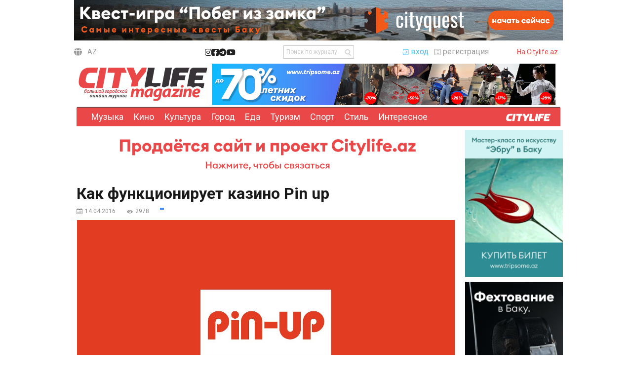

--- FILE ---
content_type: text/html; charset=utf-8
request_url: https://citylife.az/magazine-content/ru/1500/kak-funkcioniruet-kazino-pin-up
body_size: 12338
content:
<!DOCTYPE html>
<html lang="ru">
  <head>
    <meta charset="UTF-8">
	<link rel="stylesheet" href="https://cdnjs.cloudflare.com/ajax/libs/font-awesome/6.4.2/css/all.min.css" integrity="sha512-z3gLpd7yknf1YoNbCzqRKc4qyor8gaKU1qmn+CShxbuBusANI9QpRohGBreCFkKxLhei6S9CQXFEbbKuqLg0DA==" crossorigin="anonymous" referrerpolicy="no-referrer" />
    
	<link rel="shortcut icon" href="/favicon.ico" />
	<title>Как функционирует казино Pin up - CityLife.az</title>
	
	<meta property="og:url" 		content="https://citylife.az/magazine-content/ru/1500/kak-funkcioniruet-kazino-pin-up" /> 
	<meta property="og:title" 		content="Как функционирует казино Pin up - CityLife.az" /> 
	<meta property="og:description" content="" /> 
	<meta property="og:image" 		content="https://citylife-az.s3.amazonaws.com/citymag_content/big/citymag_content_20220414020034.jpg" />
	
	<meta name="description" 		content="">
	<meta name="keywords" 			content="">
	
	
    <!--[if lt IE 9]>
     <script src="//cdnjs.cloudflare.com/ajax/libs/html5shiv/3.6.2/html5shiv.js"></script>
     <script src="//s3.amazonaws.com/nwapi/nwmatcher/nwmatcher-1.2.5-min.js"></script>
     <script src="//html5base.googlecode.com/svn-history/r38/trunk/js/selectivizr-1.0.3b.js"></script>
     <script src="//cdnjs.cloudflare.com/ajax/libs/respond.js/1.1.0/respond.min.js"></script>
    <![endif]-->
    <!-- build:js css/app.min.css -->
    <meta name="viewport" content="width=device-width, initial-scale=1">
    <link href="/templates/citymag/css/foundation.css" rel="stylesheet">
    <link href="/templates/citymag/css/app.css" rel="stylesheet"><!-- /build -->
    <link href="https://fonts.googleapis.com/css?family=Roboto:300,400,400i,500,700&amp;subset=cyrillic" rel="stylesheet">
	<link href="/templates/citymag/css/master.css" rel="stylesheet">

<!-- Google tag (gtag.js) -->
<script async src="https://www.googletagmanager.com/gtag/js?id=G-BXS957071J"></script>
<script>
  window.dataLayer = window.dataLayer || [];
  function gtag(){dataLayer.push(arguments);}
  gtag('js', new Date());

  gtag('config', 'G-BXS957071J');
</script>

<script type="text/javascript">
  var _paq = _paq || [];
  _paq.push(['trackPageView']);
  _paq.push(['enableLinkTracking']);
  (function() {
    var u="//stats.citylife.az/";
    _paq.push(['setTrackerUrl', u+'piwik.php']);
    _paq.push(['setSiteId', '1']);
    var d=document, g=d.createElement('script'), s=d.getElementsByTagName('script')[0];
    g.type='text/javascript'; g.async=true; g.defer=true; g.src=u+'piwik.js'; s.parentNode.insertBefore(g,s);
  })();
</script>	

					<script type="text/javascript">
				setTimeout(function(){
				   window.location.reload(1);
				}, 100000);
			</script>
				
  </head>
  <body>


    <div class="page-wrapper">
      <div class="row page-wrapper--relative">
        <div class="side-advert-left js-side-advert-flex">
					</div>
        <div class="side-advert-right js-side-advert-fixed">
					</div>
      </div>
	  <div>

			  	
      	<header class="row header" style="background-color: #fff; padding-left: 10px;position: relative;">
	  		<div class="row">

				<div class="columns small-24">
										
						<div class="ads">
							<a target="_blank" href="https://cityquest.az/">
								<img src="https://citylife-az.s3.amazonaws.com/banner/banner_20230313021730ru.gif">
							</a>
						</div>
					
										<div class="header--separator"></div>
				</div>
			</div>
			<div class = "mag-logo-mobile">
			  <a href="/magazine"><img class="header-logo-mob" src="/templates/citymag/img/logo_ru.svg" title="City Life"></a>
			</div>
			<div class = "top-nav">
				<div class="nav-group-top">
					<div class = "mag-lang">
						<i class="fa-solid fa-globe"></i>
						<a class="header-lang--item language_az" href="/index.php?page=magazine&lang=az">AZ</a>					</div>

					<div class="header-social">
						<a class="header-social--item" target="_blank" href="https://instagram.com/citylife.az"><i class="fa-brands fa-instagram"></i></a>
						<a class="header-social--item" target="_blank" href="https://www.facebook.com/CityLife.az"><i class="fa-brands fa-square-facebook"></i></a>
						<a class="header-social--item" target="_blank" href="https://t.me/CityLifeaz"><i class="fa-brands fa-telegram"></i></a>
						<a class="header-social--item" target="_blank" href="https://www.youtube.com/user/citylifeaz"><i class="fa-brands fa-youtube"></i></a>
					</div>

					<div class="go-home-mob">
						<a target="_blank" href="/home">На Citylife.az</a>
					</div>
				</div>

				<div class="header-search">
					<div class="header-search--input">
						<form method="POST" action="/magazine-search/ru/word">
							<input placeholder="Поиск по журналу" name="citymag_search_text" class="citymag_search_text">
							<button></button>
						</form> 
					</div>
				</div>

				<div class = "nav-group-bottom">
					<div class = "user-login" id = 'user-login'>
						

		<div class="header-nav--item cs_login_class"><a class="header-nav--reg" href="/registration">регистрация</a></div>
		<div class="header-nav--item cs_login_class"><a class="header-nav--enter" href="/login">вход</a></div>
							</div>

					<div class="go-home">
						<a target="_blank" href="/home">На Citylife.az</a>
					</div>
				</div>

			</div>

		<div class = "logo-wrapper">
  			<div class = "mag-logo">
			  <a href="/magazine"><img class="header--logo" src="/templates/citymag/img/logo_ru.svg" title="City Life"></a>
			</div>
			<div class = "nav-banner show-for-medium">
										<a class="ads ----header--ads show-for-medium" target="_blank" href="https://trps.me/citylife-ru">
							<img src="https://citylife-az.s3.amazonaws.com/banner/banner_20240819083538ru.png" title="">
						</a>
								</div>
		</div>	

        <div class="columns large-24">
          <div class="row">
            <div class="columns small-24">

			
              <ul class="header-menu show-for-large">
				<li class="header-menu--item"><a href="/magazine-category/ru/1/muzyka">Музыка</a></li><li class="header-menu--item"><a href="/magazine-category/ru/4/kino">Кино</a></li><li class="header-menu--item"><a href="/magazine-category/ru/5/kultura">Культура</a></li><li class="header-menu--item"><a href="/magazine-category/ru/7/gorod">Город</a></li><li class="header-menu--item"><a href="/magazine-category/ru/9/eda">Еда</a></li><li class="header-menu--item"><a href="/magazine-category/ru/13/turizm">Туризм</a></li><li class="header-menu--item"><a href="/magazine-category/ru/14/sport">Спорт</a></li><li class="header-menu--item"><a href="/magazine-category/ru/15/stil">Стиль</a></li><li class="header-menu--item"><a href="/magazine-category/ru/16/interesnoe">Интересное</a></li>                <li style="float: right;" class="header-menu--item"><a  href="/home"><img src="/templates/citymag/img/citylife-logo-formenu.svg" style="height: 20px !important;"/></a></li>
              </ul>
              <ul class="vertical menu header-menu--accordion hide-for-large" data-accordion-menu>
                <li><a class="header-menu--accordion--item" href="#">Меню</a>
                  <ul class="menu vertical nested hide js-hide-onload">
					<li><a class="header-menu--accordion--item" href="/magazine-category/ru/1/muzyka">Музыка</a></li><li><a class="header-menu--accordion--item" href="/magazine-category/ru/4/kino">Кино</a></li><li><a class="header-menu--accordion--item" href="/magazine-category/ru/5/kultura">Культура</a></li><li><a class="header-menu--accordion--item" href="/magazine-category/ru/7/gorod">Город</a></li><li><a class="header-menu--accordion--item" href="/magazine-category/ru/9/eda">Еда</a></li><li><a class="header-menu--accordion--item" href="/magazine-category/ru/13/turizm">Туризм</a></li><li><a class="header-menu--accordion--item" href="/magazine-category/ru/14/sport">Спорт</a></li><li><a class="header-menu--accordion--item" href="/magazine-category/ru/15/stil">Стиль</a></li><li><a class="header-menu--accordion--item" href="/magazine-category/ru/16/interesnoe">Интересное</a></li>                  </ul>
                </li>
              </ul>
			  
			  
			  
			  
			  
            </div>
          </div>
        </div>
      </header>
	  
	  
      <main class="row" style="background-color: #fff; padding-left: 10px;position: relative;">
        <div class="columns small-24 large-19">

			<!-- mobile banner -->
			<div class="columns small-24 show-for-small-only">
							</div>

<div class="row">
	<div class="row" style="margin-bottom: 10px;">
			<div class="columns small-24">
			  <div ><a target="_blank" href="https://wa.me/994558356538"><img src="https://citylife-az.s3.amazonaws.com/banner/banner_20251107041157ru.png"></a></div>			</div>
		</div>
	<div class="columns small-24 medium-24 large-24 cs_news_left_pan">
	  <h1 class="news-header cs_news_title">
		Как функционирует казино Pin up	  </h1>
	  <div>
		  <ul class="info-bar">
			
			<li>
				<span class="info-bar--date">
					14.04.2016				</span>
			</li>
			
			<li>
				<p class="cs_icon_views">
					2978				</p>
			</li>
			
			<li>
				<div class="label--blue cs_category" style="background-color:  !important;">
									</div>
			</li>
		  </ul>
	  </div>
	  
	  <div class="cs_citymag_news">

						<div class="row cs_img_margin">
					<img src="https://citylife-az.s3.amazonaws.com/citymag_content/big/citymag_content_20220414020034.jpg">
				</div>
						
		<div class="row">
			<p>Pin up казино &ndash; онлайн-платформа с современными типами азартных игр, которые разрабатывались для людей склонных к азарту и любителей острых ощущений, получаемые от данных игр, настроенных на победу и неприемлемы к поражениям.&nbsp;Таким образом, на рынок игорного бизнеса вступают международные платформы такие, как &laquo;пин ап&raquo;</p>

<p>Казино Пин ап показало себя как надежный источник проверки своей фортуны. Большая часть клиентов уже научились побеждать и выводить свои средства безусловно безопасным способом. <a href="https://pin-up-az.ru/" title="Казино онлайн">Pin up az</a>&nbsp;отличается от других игровых платформ тем, что имеют гарантированные высокие выигрыши, выраженную индивидуальность способа игры каждого клиента, крупные джек-поты, максимальный уровень сферы обслуживания.</p>

<h2>Подробности работы казино</h2>

<p>Pin Up имеет лицензию онлайн казино. Также имеет ряд преимуществ:</p>

<ul>
	<li>доступность для всех граждан страны,</li>
	<li>большой выбор онлайн игр,</li>
	<li>имеется высокая степень клиентоориентированности,</li>
	<li>возможность постоянных выигрышей для профессионалов.</li>
</ul>

<h2>Принципы работы онлайн казино от Pin Up</h2>

<p>Данная платформа азартных игр начала свою работу относительно недавно. Каждый игрок может спокойно пройти на официальный сайт Pin Up с любого из своих девайсов, например компьютер или смартфон на базе Android и IOS, и спокойно пройти регистрацию. В начале регистрации вам следует ввести ваш номер телефона и электронный адрес. Далее, вас попросят вести ваше имя, год рождение, место проживание, а также пройти дополнительную верификацию. И всё, с этого момента вы являетесь полноценным пользователем игровой платформы онлайн казино Pin Up.</p>

<p>На данной платформе разработана довольно удобна программа вывода своего выиграша. Вывод средств возможно произвести на банковские карты Visa и MasterCard, либо на электронные кошельки платежных систем WebMoney, Kiwi, Яндекс Деньги и т.д. Также вовремя вывода средств, система может запросить дополнительное подтверждение личности при которой, вам нужно будет показать паспорт гражданина этой страны, либо загранпаспорт. Даная опция обусловлена тем, что онлайн сервис игр в казино от Pin Up заботятся о безопасности своих пользователей. В течении двух-трёх дней ваши денежные вознаграждения придут на ваши платежные системы. Но в случае, если у вас возникли какие-то проблемы, либо же вопросы, у вас есть возможность обратиться в чат онлайн казино Pin Up, а также вы можете связаться с центром поддержки позвонив по телефону.</p>

<p>Таким образом, платформа Pin Up официальное и лицензионное казино, что дает возможность населению продолжать наслаждаться миром азартных игр.</p>
		</div>
		
				<p>		<!-- citylife.az-inPage 1x1 --><script async src="//code.adsgarden.com/js/adsgarden.js"></script><ins class="adsgarden" style="display:none; width: 100%; height: 300px;" data-ad-client="4989" data-ad-slot="3719"></ins><script>(adsgarden = window.adsgarden || []).push({});</script><!-- citylife.az-inPage 1x1 -->		</p>
		<p>
			<p><meta name="viewport" content="width=device-width, initial-scale=1"><div class="AdviadNativeVideo" style="max-width: 720px;"></div><script type="text/javascript">window._ttzi = 191;var script = document.createElement("script");script.src =  "https://adviad.com/nativevideo/get_ads.js?="+(Math.floor(Math.random() * 100000000) + 1);script.async = true;(document.body || document.head || document.documentElement).appendChild(script);script.onload = function(){script.parentNode.removeChild(script);};</script></p>		</p>
		
		
		<br />
			
		<script src="//yastatic.net/es5-shims/0.0.2/es5-shims.min.js"></script>
		<script src="//yastatic.net/share2/share.js"></script>
		<div class="ya-share2" data-services="vkontakte,facebook,odnoklassniki,gplus,twitter,whatsapp" data-counter=""></div>
		
		<br />
		
	  </div>
	</div>
	
	
	
	<div class="columns small-24" style = 'margin-bottom: 20px;'>
		<div ><a target="_blank" href="https://trps.me/ebru-ru"><img src="https://citylife-az.s3.amazonaws.com/banner/banner_20231110093237ru.gif"></a></div>	</div>
	
</div>
		</div>
        <div class="columns small-5 show-for-large sidebar">
          <div class="js-scrollable-content">
            <div class="row">
				<div style="margin-bottom: 10px;width: 100%;"><a target="_blank" href="https://trps.me/ebru-ru"><img src="https://citylife-az.s3.amazonaws.com/banner/banner_20231110092532ru.gif"></a></div><div style="margin-bottom: 10px;width: 100%;"><a target="_blank" href="https://trps.me/fencing-ru"><img src="https://citylife-az.s3.amazonaws.com/banner/banner_20230621101843ru.png"></a></div><div style="margin-bottom: 10px;width: 100%;"><a target="_blank" href="https://trps.me/pottery-ru"><img src="https://citylife-az.s3.amazonaws.com/banner/banner_20230303042109ru.jpg"></a></div>            </div>
                      </div>
        </div>
	</main>
      

		<div class="row">
	<div class="columns small-24">
		<div class="catalog catalog__red">
			<div class="catalog--title">
							</div>
		</div>
		<div class="row small-up-1 medium-up-2 large-up-4">
								<div class="columns">
					  <div class="news-item">
						<div class="news-item--labels">
						  <div class="news-item--labels--item"></div>
						  <div class="news-item--labels--item"></div>
						</div>
						<div class="news-item--photo cs_class_image">
							<a href="/magazine-content/ru/1429/razvlechenie-i-zarabotok-na-stavkah-v-pin-up-bet">
								<img src="https://citylife-az.s3.amazonaws.com/citymag_content/small/citymag_content_20220113042626.jpg">
							</a>
						</div>
						<div class="news-item--content">
						<a href="/magazine-content/ru/1429/razvlechenie-i-zarabotok-na-stavkah-v-pin-up-bet" class="news-item--content--title">
							Развлечение и заработок на ставках в Pin Up bet						</a>
						<p class="news-item--content--description">
													</p>
							<ul class="info-bar">
							  <li><a class="info-bar--date" href="someurl">
								2015-01-13							  </a></li>
							  <!--<li><a class="info-bar--comemnts" href="someurl">999</a></li>
							  <li><a class="info-bar--photos" href="someurl">99</a></li>
							  <li><p class="info-bar--views">99999</p></li>-->
							</ul>
						</div>
					  </div>
					</div>
										<div class="columns">
					  <div class="news-item">
						<div class="news-item--labels">
						  <div class="news-item--labels--item"></div>
						  <div class="news-item--labels--item"></div>
						</div>
						<div class="news-item--photo cs_class_image">
							<a href="/magazine-content/ru/1428/kazino-pin-ap-azerbajdjan-zavedenie-stremyascheesya-udovletvorit-potrebnosti-samyh-iskushennyh-gemblerov">
								<img src="https://citylife-az.s3.amazonaws.com/citymag_content/small/citymag_content_20220113042400.jpg">
							</a>
						</div>
						<div class="news-item--content">
						<a href="/magazine-content/ru/1428/kazino-pin-ap-azerbajdjan-zavedenie-stremyascheesya-udovletvorit-potrebnosti-samyh-iskushennyh-gemblerov" class="news-item--content--title">
							Казино Пин Ап Азербайджан — заведение, стремящееся удовлетворить потребности самых искушенных гемблеров						</a>
						<p class="news-item--content--description">
													</p>
							<ul class="info-bar">
							  <li><a class="info-bar--date" href="someurl">
								2015-01-13							  </a></li>
							  <!--<li><a class="info-bar--comemnts" href="someurl">999</a></li>
							  <li><a class="info-bar--photos" href="someurl">99</a></li>
							  <li><p class="info-bar--views">99999</p></li>-->
							</ul>
						</div>
					  </div>
					</div>
										<div class="columns">
					  <div class="news-item">
						<div class="news-item--labels">
						  <div class="news-item--labels--item"></div>
						  <div class="news-item--labels--item"></div>
						</div>
						<div class="news-item--photo cs_class_image">
							<a href="/magazine-content/ru/1385/yarkie-improvizacii-anny-kashinoj-i-jazz-du-soleil-na-bakinskom-djaz-festivale">
								<img src="https://citylife-az.s3.amazonaws.com/citymag_content/small/citymag_content_20210918093911.jpg">
							</a>
						</div>
						<div class="news-item--content">
						<a href="/magazine-content/ru/1385/yarkie-improvizacii-anny-kashinoj-i-jazz-du-soleil-na-bakinskom-djaz-festivale" class="news-item--content--title">
							Яркие импровизации Анны Кашиной и «Jazz du Soleil» на Бакинском Джаз фестивале						</a>
						<p class="news-item--content--description">
							Седьмой день джазового фестиваля отметился солнечными Анной Кашиной и «Jazz du Soleil»						</p>
							<ul class="info-bar">
							  <li><a class="info-bar--date" href="someurl">
								2021-09-18							  </a></li>
							  <!--<li><a class="info-bar--comemnts" href="someurl">999</a></li>
							  <li><a class="info-bar--photos" href="someurl">99</a></li>
							  <li><p class="info-bar--views">99999</p></li>-->
							</ul>
						</div>
					  </div>
					</div>
										<div class="columns">
					  <div class="news-item">
						<div class="news-item--labels">
						  <div class="news-item--labels--item"></div>
						  <div class="news-item--labels--item"></div>
						</div>
						<div class="news-item--photo cs_class_image">
							<a href="/magazine-content/ru/1317/iftar-v-green-house-kitchen">
								<img src="https://citylife-az.s3.amazonaws.com/citymag_content/small/citymag_content_20190521103859.jpg">
							</a>
						</div>
						<div class="news-item--content">
						<a href="/magazine-content/ru/1317/iftar-v-green-house-kitchen" class="news-item--content--title">
							Ифтар в Green House Kitchen						</a>
						<p class="news-item--content--description">
							С 5 мая, вплоть до окончания священного месяца Рамадан, мы ждем вас каждый вечер, в Green House Kitchen. Вкусное сбалансированное комплексное меню позволит собрать за столом всю семью.						</p>
							<ul class="info-bar">
							  <li><a class="info-bar--date" href="someurl">
								2019-05-21							  </a></li>
							  <!--<li><a class="info-bar--comemnts" href="someurl">999</a></li>
							  <li><a class="info-bar--photos" href="someurl">99</a></li>
							  <li><p class="info-bar--views">99999</p></li>-->
							</ul>
						</div>
					  </div>
					</div>
								
		</div>
		</div>
		</div>
		<div class="row">
		<div class="columns small-24">
		  <div class="catalog catalog__grey">
			<div class="catalog--title">Все статьи</div>
		  </div>
		  <div class="row small-up-1 medium-up-2 large-up-4">
								<div class="columns">
					  <div class="news-item">
						<div class="news-item--labels">
						  <div class="news-item--labels--item"></div>
						  <div class="news-item--labels--item"></div>
						</div>
						<div class="news-item--photo cs_class_image">
							<a href="/magazine-content/ru/1698/nochnaya-jizn-baku-bary-kluby-i-jivaya-muzyka">
								<img src="https://citylife-az.s3.amazonaws.com/citymag_content/small/citymag_content_20241006081010.jpg">
							</a>
						</div>
						<div class="news-item--content">
							<a href="/magazine-content/ru/1698/nochnaya-jizn-baku-bary-kluby-i-jivaya-muzyka" class="news-item--content--title">
								Ночная жизнь Баку: Бары, клубы и живая музыка							</a>
						<p class="news-item--content--description">
							Как только над Баку заходит солнце, город переходит в режим вечеринок. От клубов на крышах до уютных баров и живой музыки - после наступления темноты здесь всегда что-то происходит. Так что если вы раздумываете, где бы выпить или послушать музыку, вот несколько мест, которые вам обязательно нужно посетить. Давайте исследуем ночную жизнь Баку!						</p>
							<ul class="info-bar">
							  <li><a class="info-bar--date" href="someurl">
								2024-10-06							  </a></li>
							  <!--<li><a class="info-bar--comemnts" href="someurl">999</a></li>
							  <li><a class="info-bar--photos" href="someurl">99</a></li>
							  <li><p class="info-bar--views">99999</p></li>-->
							</ul>
						</div>
					  </div>
					</div>
										<div class="columns">
					  <div class="news-item">
						<div class="news-item--labels">
						  <div class="news-item--labels--item"></div>
						  <div class="news-item--labels--item"></div>
						</div>
						<div class="news-item--photo cs_class_image">
							<a href="/magazine-content/ru/1696/sovety-po-sbalansirovannomu-obrazu-jizni-dlya-molodeji">
								<img src="https://citylife-az.s3.amazonaws.com/citymag_content/small/citymag_content_20240923102241.jpg">
							</a>
						</div>
						<div class="news-item--content">
							<a href="/magazine-content/ru/1696/sovety-po-sbalansirovannomu-obrazu-jizni-dlya-molodeji" class="news-item--content--title">
								Советы по сбалансированному образу жизни для молодежи							</a>
						<p class="news-item--content--description">
							Улучшение образа жизни - это не всегда отказ от любимых вещей, которые считаются не слишком полезными в вашей жизни. Но на самом деле некоторые вещи проще, чем мы себе представляем, - достаточно добавить несколько полезных привычек, чтобы вести здоровый образ жизни. Самое главное в совершенствовании - это дисциплина, которая поможет нам постоянно прогрессировать. Делать что-то в течение нескольких дней и ждать результата - это не то, что нужно. В этой статье мы расскажем о некоторых здоровых привычках для молодых людей и советах по сбалансированному образу жизни, которые помогут вам добиться более здорового будущего. 						</p>
							<ul class="info-bar">
							  <li><a class="info-bar--date" href="someurl">
								2024-09-23							  </a></li>
							  <!--<li><a class="info-bar--comemnts" href="someurl">999</a></li>
							  <li><a class="info-bar--photos" href="someurl">99</a></li>
							  <li><p class="info-bar--views">99999</p></li>-->
							</ul>
						</div>
					  </div>
					</div>
										<div class="columns">
					  <div class="news-item">
						<div class="news-item--labels">
						  <div class="news-item--labels--item"></div>
						  <div class="news-item--labels--item"></div>
						</div>
						<div class="news-item--photo cs_class_image">
							<a href="/magazine-content/ru/1695/investirovanie-dlya-nachinayuschih-postroenie-bogatstva-v-rannem-vozraste">
								<img src="https://citylife-az.s3.amazonaws.com/citymag_content/small/citymag_content_20240923100913.jpg">
							</a>
						</div>
						<div class="news-item--content">
							<a href="/magazine-content/ru/1695/investirovanie-dlya-nachinayuschih-postroenie-bogatstva-v-rannem-vozraste" class="news-item--content--title">
								Инвестирование для начинающих: построение богатства в раннем возрасте							</a>
						<p class="news-item--content--description">
							Представьте себе: вам 70, вы отдыхаете на пляже и живете мечтой. Не нужно выигрывать в лотерею - достаточно просто грамотно инвестировать. Раннее инвестирование может показаться чем-то, что делают только финансовые гуру, но на самом деле речь идет о том, чтобы позволить вашим деньгам работать на вас в течение долгого времени. Это руководство в увлекательной и доступной форме расскажет вам об основах. Готовы посадить свое финансовое дерево?						</p>
							<ul class="info-bar">
							  <li><a class="info-bar--date" href="someurl">
								2024-09-23							  </a></li>
							  <!--<li><a class="info-bar--comemnts" href="someurl">999</a></li>
							  <li><a class="info-bar--photos" href="someurl">99</a></li>
							  <li><p class="info-bar--views">99999</p></li>-->
							</ul>
						</div>
					  </div>
					</div>
										<div class="columns">
					  <div class="news-item">
						<div class="news-item--labels">
						  <div class="news-item--labels--item"></div>
						  <div class="news-item--labels--item"></div>
						</div>
						<div class="news-item--photo cs_class_image">
							<a href="/magazine-content/ru/1694/7-j-mejdunarodnyj-festival-animacii-animafilm-v-azerbajdjane-v-2024-godu">
								<img src="https://citylife-az.s3.amazonaws.com/citymag_content/small/citymag_content_20240918104638.jpg">
							</a>
						</div>
						<div class="news-item--content">
							<a href="/magazine-content/ru/1694/7-j-mejdunarodnyj-festival-animacii-animafilm-v-azerbajdjane-v-2024-godu" class="news-item--content--title">
								7-й Международный фестиваль анимации ANIMAFILM в Азербайджане в 2024 году							</a>
						<p class="news-item--content--description">
							ANİMAFİLM 7-ci Beynəlxalq Animasiya Festivalı 2-6 oktyabr 2024-cü il tarixlərində Bakıda keçiriləcək! Biletləri necə əldə edəcəyinizi öyrənin, 100-dən çox filmə baxın və Azərbaycanda bu maraqlı animasiya bayramına qoşulun.						</p>
							<ul class="info-bar">
							  <li><a class="info-bar--date" href="someurl">
								2024-09-18							  </a></li>
							  <!--<li><a class="info-bar--comemnts" href="someurl">999</a></li>
							  <li><a class="info-bar--photos" href="someurl">99</a></li>
							  <li><p class="info-bar--views">99999</p></li>-->
							</ul>
						</div>
					  </div>
					</div>
								
		</div>
		</div>
		</div>
		
	<footer class="row small-collapse footer" style="background: #fff; padding-left: 8px;position: relative;">			  <div><p><meta name="viewport" content="width=device-width, initial-scale=1"><div class="AdviadNativeVideo" style="max-width: 720px;"></div><script type="text/javascript">window._ttzi = 191;var script = document.createElement("script");script.src =  "https://adviad.com/nativevideo/get_ads.js?="+(Math.floor(Math.random() * 100000000) + 1);script.async = true;(document.body || document.head || document.documentElement).appendChild(script);script.onload = function(){script.parentNode.removeChild(script);};</script></p>		</p></div>	  <div><!-- citylife.az-inPage 1x1 --><script async src="//code.adsgarden.com/js/adsgarden.js"></script><ins class="adsgarden" style="display:none; width: 100%; height: 300px;" data-ad-client="4989" data-ad-slot="3719"></ins><script>(adsgarden = window.adsgarden || []).push({});</script><!-- citylife.az-inPage 1x1 --></div>
        <div class="columns small-24">
          <div class="footer-header row">
            <div class="small-24 small-centered medium-20 large-14 xlarge-12 xlarge-uncentered">
              <div class="row">
                <div class="columns small-12 small-centered medium-uncentered medium-7 large-8">
					<img class="footer-header--logo" src="/templates/citymag/img/citylife-logo-formenu.svg" style="margin-top: 8px;">
				</div>
                <div class="columns small-24 medium-17 large-16">
                  <ul class="footer-header--menu">
					<li><a class="footer-header--menu--item" href="/page/ru/1">О проекте</a></li>
					<li><a class="footer-header--menu--item" href="/page/ru/2">Реклама</a></li>
					<li><a class="footer-header--menu--item" href="/page/ru/3">Контакты</a></li>
				  </ul>
                </div>
              </div>
            </div>
            <div class="small-24 xlarge-12 xlarge-uncentered">
              <div class="footer-header--indicators">
                <div class="footer-header--social">
                  <ul class="footer-social">
                        <li><a class="footer-social--item footer-social--icon-instagram" target="_blank" href="https://instagram.com/citylife.az"></a></li>
                        <li><a class="footer-social--item footer-social--icon-fb" target="_blank" href="https://www.facebook.com/CityLife.az"></a></li>
						            <li><a class="footer-social--item footer-social--icon-telegram" target="_blank" href="https://t.me/CityLifeaz"></a></li>
						            <li><a class="footer-social--item footer-social--icon-youtube" target="_blank" href="https://www.youtube.com/user/citylifeaz"></a></li>
                      </ul>
                </div>
                <div class="footer-header--search">
                  
					<form method="POST" action="/magazine-search/ru/word">
						<input placeholder="Поиск по журналу" name="citymag_search_text" class="citymag_search_text_footer">
					</form>
				  
                </div>
              </div>
            </div>
          </div>
		  
        </div>
        <div class="columns small-24">
              <div class="footer-sitemap row small-up-1 medium-up-2 large-up-4">
                <div class="columns">
                  <div class="footer-sitemap-item">
                    <h3 class="footer-sitemap-item--heading"><a href="#">Афиша</a></h3>
                    <ul>
                      <li><a class="footer-sitemap-item--item" href="/category/ru/4">Кино</a></li>
                      <li><a class="footer-sitemap-item--item" href="/category/ru/13">Вечеринки</a></li>
                      <li><a class="footer-sitemap-item--item" href="/category/ru/3">Концерты</a></li>
                      <li><a class="footer-sitemap-item--item" href="/category/ru/2">Театр</a></li>
                      <li><a class="footer-sitemap-item--item" href="/category/ru/5">Выставки</a></li>
                      <li><a class="footer-sitemap-item--item" href="/category/ru/16">Детям</a></li>
                      <li><a class="footer-sitemap-item--item" href="/photoreports">Фоторепортажи</a></li>
                      <li><a class="footer-sitemap-item--item" href="/index.php?page=search_date&date_from=2026-01-18">Календарь событий</a></li>
                    </ul>
                  </div>
                </div>
                <div class="columns">
                  <div class="footer-sitemap-item">
                    <h3 class="footer-sitemap-item--heading"><a href="#">Каталог</a></h3>
                    <ul>
                      <li><a class="footer-sitemap-item--item" href="/catalog/ru/27">Рестораны</a></li>
                      <li><a class="footer-sitemap-item--item" href="/catalog/ru/30">Шоппинг</a></li>
                      <li><a class="footer-sitemap-item--item" href="/catalog/ru/28">Клубы</a></li>
                      <li><a class="footer-sitemap-item--item" href="/catalog/ru/31">Кинотеатры</a></li>
                      <li><a class="footer-sitemap-item--item" href="/catalog/ru/35">Музеи</a></li>
                      <li><a class="footer-sitemap-item--item" href="/catalog/ru/26">Театры</a></li>
                      <li><a class="footer-sitemap-item--item" href="/catalog/ru/29">Концертные залы</a></li>
                      <li><a class="footer-sitemap-item--item" href="/catalog/ru/33">Цирк</a></li>
                      <li><a class="footer-sitemap-item--item" href="/catalog/ru/38">Парки</a></li>
                      <li><a class="footer-sitemap-item--item" href="/catalog/ru/37">Торговые центры</a></li>
                      <li><a class="footer-sitemap-item--item" href="/catalog/ru/32">Выставочные залы</a></li>
                      <li><a class="footer-sitemap-item--item" href="/catalog/ru/36">Аквапарки и бассейны</a></li>
                    </ul>
                  </div>
                </div>
                <div class="columns">
                  <div class="footer-sitemap-item">
                    <h3 class="footer-sitemap-item--heading"><a href="#">Журнал</a></h3>
                    <ul>
                      <li><a class="footer-sitemap-item--item" href="/magazine-category/ru/1/muzyka">Музыка</a></li>
                      <li><a class="footer-sitemap-item--item" href="/magazine-category/ru/7/gorod">Город</a></li>
                      <li><a class="footer-sitemap-item--item" href="/magazine-category/ru/9/eda">Еда</a></li>
                      <li><a class="footer-sitemap-item--item" href="/magazine-category/ru/4/kino">Кино</a></li>
                      <li><a class="footer-sitemap-item--item" href="/magazine-category/ru/13/tehnologii">Технологии</a></li>
                      <li><a class="footer-sitemap-item--item" href="/magazine-category/ru/16/interesnoe">Интересное</a></li>
                      <li><a class="footer-sitemap-item--item" href="/magazine-category/ru/14/novosti">Новости</a></li>
					  <li><a class="footer-sitemap-item--item" href="/magazine-category/ru/5/kultura">Культура</a></li>
					  <li><a class="footer-sitemap-item--item" href="/magazine-category/ru/15/stil">Стиль</a></li>
                    </ul>
                  </div>
                </div>

              </div>
			  
		</div>
        <div class="footer-legal" style="float: left;">
		  
			<div class="columns small-22">
				<b>Материалы с пометками "Новости компаний" и PR публикуются на правах рекламы.</b>
				<p>При использовании материалов сайта обязательным условием является наличие гиперссылки в пределах первого абзаца на страницу расположения исходной статьи с указанием бренда издания CityLife и CityMag.</p>
			</div>
			<div class="columns small-2">
				
				<div style="width: 31px; height: 31px;float: right;">
					
					<!--LiveInternet counter--><script type="text/javascript">
					document.write("<a href='//www.liveinternet.ru/click' "+
					"target=_blank><img src='//counter.yadro.ru/hit?t44.6;r"+
					escape(document.referrer)+((typeof(screen)=="undefined")?"":
					";s"+screen.width+"*"+screen.height+"*"+(screen.colorDepth?
					screen.colorDepth:screen.pixelDepth))+";u"+escape(document.URL)+
					";h"+escape(document.title.substring(0,80))+";"+Math.random()+
					"' alt='' title='LiveInternet' "+
					"border='0' width='31' height='31'><\/a>")
					</script><!--/LiveInternet-->
					
				</div>
				
			</div>
			
		</div>
      </footer><!-- build:js js/app.min.js -->
	  
	  
	  </div>
	  
      <script src="/templates/citymag/node_modules/jquery/dist/jquery.min.js"></script>
      <script src="/templates/citymag/node_modules/foundation-sites/js/foundation.core.js"></script>
      <script src="/templates/citymag/node_modules/foundation-sites/js/foundation.util.mediaQuery.js"></script>
      <script src="/templates/citymag/node_modules/foundation-sites/js/foundation.accordionMenu.js"></script>
      <script src="/templates/citymag/node_modules/foundation-sites/js/foundation.util.keyboard.js"></script>
      <script src="/templates/citymag/node_modules/foundation-sites/js/foundation.util.motion.js"></script>
      <script src="/templates/citymag/node_modules/foundation-sites/js/foundation.util.nest.js"></script>
      <script src="/templates/citymag/node_modules/foundation-sites/js/foundation.orbit.js"></script>
      <script src="/templates/citymag/node_modules/foundation-sites/js/foundation.util.touch.js"></script>
      <script src="/templates/citymag/node_modules/foundation-sites/js/foundation.util.timerAndImageLoader.js"></script>
      <script src="/templates/citymag/node_modules/motion-ui/motion-ui.js"></script>
      <script src="/templates/citymag/js/app.js"></script><!-- /build -->
	  <script src="https://apis.google.com/js/platform.js" async defer></script>
    </div>
	
	<!-- Yandex.Metrika counter -->
	<script type="text/javascript">
		(function (d, w, c) {
			(w[c] = w[c] || []).push(function() {
				try {
					w.yaCounter39156875 = new Ya.Metrika({
						id:39156875,
						clickmap:true,
						trackLinks:true,
						accurateTrackBounce:true
					});
				} catch(e) { }
			});

			var n = d.getElementsByTagName("script")[0],
				s = d.createElement("script"),
				f = function () { n.parentNode.insertBefore(s, n); };
			s.type = "text/javascript";
			s.async = true;
			s.src = "https://mc.yandex.ru/metrika/watch.js";

			if (w.opera == "[object Opera]") {
				d.addEventListener("DOMContentLoaded", f, false);
			} else { f(); }
		})(document, window, "yandex_metrika_callbacks");
	</script>
	<noscript><div><img src="https://mc.yandex.ru/watch/39156875" style="position:absolute; left:-9999px;" alt="" /></div></noscript>
	<!-- /Yandex.Metrika counter -->
	
	<div id="fb-root"></div>
	<script>(function(d, s, id) {
	  var js, fjs = d.getElementsByTagName(s)[0];
	  if (d.getElementById(id)) return;
	  js = d.createElement(s); js.id = id;
	  js.src = "//connect.facebook.net/ru_RU/sdk.js#xfbml=1&version=v2.8&appId=1715340488777126";
	  fjs.parentNode.insertBefore(js, fjs);
	}(document, 'script', 'facebook-jssdk'));</script>
	
	
	<!-- begin adributor.tv
	<div id="wrapper-inpage" style="max-width: 720px; width: 100%; background-color:white;"></div>

	<script type="text/javascript">var _ttf = _ttf || []; _ttf.push({pid:490, lang: "en", sound: 70, css: "margin: 0px !important; padding-left:0px; background-color: white; max-width: 720px;", minSlot : 0, format: "inread", slot: "#wrapper-inpage", BTF: false, vast: "https://ads2.adributor.tv/www/delivery/fc.php?script=bannerTypeHtml:vastInlineBannerTypeHtml:vastInlineHtml&zones=%3D490&nz=1&source=&r=R0.05822725687175989&block=1&format=vast2&charset=UTF-8"}); (function(d){var js, s = d.getElementsByTagName("script")[0]; js = d.createElement("script"); js.async = true; js.src = "https://adributor.tv/inpagevideo/get_ads.js?="+(Math.floor(Math.random() * 100000000) + 1); s.parentNode.insertBefore(js, s);})(window.document);</script>
	end adributor.tv -->
	
	
  </body>
</html>

--- FILE ---
content_type: text/css
request_url: https://citylife.az/templates/citymag/css/foundation.css
body_size: 72841
content:
/*! normalize.css v3.0.3 | MIT License | github.com/necolas/normalize.css */
html {
    font-family: sans-serif;
    -ms-text-size-adjust: 100%;
    -webkit-text-size-adjust: 100%
}

body {
    margin: 0
}

article,
aside,
details,
figcaption,
figure,
footer,
header,
hgroup,
main,
menu,
nav,
section,
summary {
    display: block
}

audio,
canvas,
progress,
video {
    display: inline-block;
    vertical-align: baseline
}

audio:not([controls]) {
    display: none;
    height: 0
}

[hidden],
template {
    display: none
}

a {
    background-color: transparent
}

a:active,
a:hover {
    outline: 0
}

abbr[title] {
    border-bottom: 1px dotted
}

b,
strong {
    font-weight: 700
}

dfn {
    font-style: italic
}

h1 {
    font-size: 2em;
    margin: .67em 0
}

mark {
    background: #ff0;
    color: #000
}

small {
    font-size: 80%
}

sub,
sup {
    font-size: 75%;
    line-height: 0;
    position: relative;
    vertical-align: baseline
}

sup {
    top: -.5em
}

sub {
    bottom: -.25em
}

img {
    border: 0
}

svg:not(:root) {
    overflow: hidden
}

figure {
    margin: 1em 40px
}

hr {
    box-sizing: content-box;
    height: 0
}

pre {
    overflow: auto
}

code,
kbd,
pre,
samp {
    font-family: monospace, monospace;
    font-size: 1em
}

button,
input,
optgroup,
select,
textarea {
    color: inherit;
    font: inherit;
    margin: 0
}

button {
    overflow: visible
}

button,
select {
    text-transform: none
}

button,
html input[type=button],
input[type=reset],
input[type=submit] {
    -webkit-appearance: button;
    cursor: pointer
}

button[disabled],
html input[disabled] {
    cursor: not-allowed
}

button::-moz-focus-inner,
input::-moz-focus-inner {
    border: 0;
    padding: 0
}

input {
    line-height: normal
}

input[type=checkbox],
input[type=radio] {
    box-sizing: border-box;
    padding: 0
}

input[type=number]::-webkit-inner-spin-button,
input[type=number]::-webkit-outer-spin-button {
    height: auto
}

input[type=search] {
    -webkit-appearance: textfield;
    box-sizing: content-box
}

input[type=search]::-webkit-search-cancel-button,
input[type=search]::-webkit-search-decoration {
    -webkit-appearance: none
}

legend {
    border: 0;
    padding: 0
}

textarea {
    overflow: auto
}

optgroup {
    font-weight: 700
}

table {
    border-collapse: collapse;
    border-spacing: 0
}

td,
th {
    padding: 0
}

.foundation-mq {
    font-family: "small=0em&medium=40em&large=53.75em&xlarge=64em"
}

html {
    font-size: 100%;
    box-sizing: border-box
}

*,
:after,
:before {
    box-sizing: inherit
}

body {
    padding: 0;
    margin: 0;
    font-family: Roboto, Arial, sans-serif;
    font-weight: 400;
    line-height: 1.5;
    color: #191919;
    background: #fefefe;
    -webkit-font-smoothing: antialiased;
    -moz-osx-font-smoothing: grayscale
}

img {
    max-width: 100%;
    height: auto;
    -ms-interpolation-mode: bicubic;
    display: inline-block;
    vertical-align: middle
}

textarea {
    height: auto;
    min-height: 50px;
    border-radius: 0
}

select {
    width: 100%;
    border-radius: 0
}

#map_canvas embed,
#map_canvas img,
#map_canvas object,
.map_canvas embed,
.map_canvas img,
.map_canvas object,
.mqa-display embed,
.mqa-display img,
.mqa-display object {
    max-width: none !important
}

button {
    -webkit-appearance: none;
    -moz-appearance: none;
    background: transparent;
    padding: 0;
    border: 0;
    border-radius: 0;
    line-height: 1
}

[data-whatinput=mouse] button {
    outline: 0
}

.is-visible {
    display: block !important
}

.is-hidden {
    display: none !important
}

.row {
    max-width: 1000px;
    max-width: 62.5rem;
    margin-left: auto;
    margin-right: auto
}

.row:after,
.row:before {
    content: ' ';
    display: table
}

.row:after {
    clear: both
}

.row.collapse>.column,
.row.collapse>.columns {
    padding-left: 0;
    padding-right: 0
}

.row .row {
    max-width: none;
    margin-left: -2.5px;
    margin-left: -.15625rem;
    margin-right: -2.5px;
    margin-right: -.15625rem
}

@media screen and (min-width:40em) {
    .row .row {
        margin-left: -.3125rem;
        margin-right: -.3125rem
    }
}

.row .row.collapse {
    margin-left: 0;
    margin-right: 0
}

.row.expanded {
    max-width: none
}

.row.expanded .row {
    margin-left: auto;
    margin-right: auto
}

.column,
.columns {
    width: 100%;
    float: left;
    padding-left: 2.5px;
    padding-left: .15625rem;
    padding-right: 2.5px;
    padding-right: .15625rem
}

@media screen and (min-width:40em) {
    .column,
    .columns {
        padding-left: .3125rem;
        padding-right: .3125rem
    }
}

.column:last-child:not(:first-child),
.columns:last-child:not(:first-child) {
    float: right
}

.column.end:last-child:last-child,
.end.columns:last-child:last-child {
    float: left
}

.column.row.row,
.row.row.columns {
    float: none
}

.row .column.row.row,
.row .row.row.columns {
    padding-left: 0;
    padding-right: 0;
    margin-left: 0;
    margin-right: 0
}

.small-1 {
    width: 4.1666666667%
}

.small-push-1 {
    position: relative;
    left: 4.1666666667%
}

.small-pull-1 {
    position: relative;
    left: -4.1666666667%
}

.small-offset-0 {
    margin-left: 0
}

.small-2 {
    width: 8.3333333333%
}

.small-push-2 {
    position: relative;
    left: 8.3333333333%
}

.small-pull-2 {
    position: relative;
    left: -8.3333333333%
}

.small-offset-1 {
    margin-left: 4.1666666667%
}

.small-3 {
    width: 12.5%
}

.small-push-3 {
    position: relative;
    left: 12.5%
}

.small-pull-3 {
    position: relative;
    left: -12.5%
}

.small-offset-2 {
    margin-left: 8.3333333333%
}

.small-4 {
    width: 16.6666666667%
}

.small-push-4 {
    position: relative;
    left: 16.6666666667%
}

.small-pull-4 {
    position: relative;
    left: -16.6666666667%
}

.small-offset-3 {
    margin-left: 12.5%
}

.small-5 {
    width: 20.8333333333%
}

.small-push-5 {
    position: relative;
    left: 20.8333333333%
}

.small-pull-5 {
    position: relative;
    left: -20.8333333333%
}

.small-offset-4 {
    margin-left: 16.6666666667%
}

.small-6 {
    width: 25%
}

.small-push-6 {
    position: relative;
    left: 25%
}

.small-pull-6 {
    position: relative;
    left: -25%
}

.small-offset-5 {
    margin-left: 20.8333333333%
}

.small-7 {
    width: 29.1666666667%
}

.small-push-7 {
    position: relative;
    left: 29.1666666667%
}

.small-pull-7 {
    position: relative;
    left: -29.1666666667%
}

.small-offset-6 {
    margin-left: 25%
}

.small-8 {
    width: 33.3333333333%
}

.small-push-8 {
    position: relative;
    left: 33.3333333333%
}

.small-pull-8 {
    position: relative;
    left: -33.3333333333%
}

.small-offset-7 {
    margin-left: 29.1666666667%
}

.small-9 {
    width: 37.5%
}

.small-push-9 {
    position: relative;
    left: 37.5%
}

.small-pull-9 {
    position: relative;
    left: -37.5%
}

.small-offset-8 {
    margin-left: 33.3333333333%
}

.small-10 {
    width: 41.6666666667%
}

.small-push-10 {
    position: relative;
    left: 41.6666666667%
}

.small-pull-10 {
    position: relative;
    left: -41.6666666667%
}

.small-offset-9 {
    margin-left: 37.5%
}

.small-11 {
    width: 45.8333333333%
}

.small-push-11 {
    position: relative;
    left: 45.8333333333%
}

.small-pull-11 {
    position: relative;
    left: -45.8333333333%
}

.small-offset-10 {
    margin-left: 41.6666666667%
}

.small-12 {
    width: 50%
}

.small-push-12 {
    position: relative;
    left: 50%
}

.small-pull-12 {
    position: relative;
    left: -50%
}

.small-offset-11 {
    margin-left: 45.8333333333%
}

.small-13 {
    width: 54.1666666667%
}

.small-push-13 {
    position: relative;
    left: 54.1666666667%
}

.small-pull-13 {
    position: relative;
    left: -54.1666666667%
}

.small-offset-12 {
    margin-left: 50%
}

.small-14 {
    width: 58.3333333333%
}

.small-push-14 {
    position: relative;
    left: 58.3333333333%
}

.small-pull-14 {
    position: relative;
    left: -58.3333333333%
}

.small-offset-13 {
    margin-left: 54.1666666667%
}

.small-15 {
    width: 62.5%
}

.small-push-15 {
    position: relative;
    left: 62.5%
}

.small-pull-15 {
    position: relative;
    left: -62.5%
}

.small-offset-14 {
    margin-left: 58.3333333333%
}

.small-16 {
    width: 66.6666666667%
}

.small-push-16 {
    position: relative;
    left: 66.6666666667%
}

.small-pull-16 {
    position: relative;
    left: -66.6666666667%
}

.small-offset-15 {
    margin-left: 62.5%
}

.small-17 {
    width: 70.8333333333%
}

.small-push-17 {
    position: relative;
    left: 70.8333333333%
}

.small-pull-17 {
    position: relative;
    left: -70.8333333333%
}

.small-offset-16 {
    margin-left: 66.6666666667%
}

.small-18 {
    width: 75%
}

.small-push-18 {
    position: relative;
    left: 75%
}

.small-pull-18 {
    position: relative;
    left: -75%
}

.small-offset-17 {
    margin-left: 70.8333333333%
}

.small-19 {
    width: 79.1666666667%
}

.small-push-19 {
    position: relative;
    left: 79.1666666667%
}

.small-pull-19 {
    position: relative;
    left: -79.1666666667%
}

.small-offset-18 {
    margin-left: 75%
}

.small-20 {
    width: 83.3333333333%
}

.small-push-20 {
    position: relative;
    left: 83.3333333333%
}

.small-pull-20 {
    position: relative;
    left: -83.3333333333%
}

.small-offset-19 {
    margin-left: 79.1666666667%
}

.small-21 {
    width: 87.5%
}

.small-push-21 {
    position: relative;
    left: 87.5%
}

.small-pull-21 {
    position: relative;
    left: -87.5%
}

.small-offset-20 {
    margin-left: 83.3333333333%
}

.small-22 {
    width: 91.6666666667%
}

.small-push-22 {
    position: relative;
    left: 91.6666666667%
}

.small-pull-22 {
    position: relative;
    left: -91.6666666667%
}

.small-offset-21 {
    margin-left: 87.5%
}

.small-23 {
    width: 95.8333333333%
}

.small-push-23 {
    position: relative;
    left: 95.8333333333%
}

.small-pull-23 {
    position: relative;
    left: -95.8333333333%
}

.small-offset-22 {
    margin-left: 91.6666666667%
}

.small-24 {
    width: 100%
}

.small-offset-23 {
    margin-left: 95.8333333333%
}

.small-up-1>.column,
.small-up-1>.columns {
    width: 100%;
    float: left
}

.small-up-1>.column:nth-of-type(1n),
.small-up-1>.columns:nth-of-type(1n) {
    clear: none
}

.small-up-1>.column:nth-of-type(1n+1),
.small-up-1>.columns:nth-of-type(1n+1) {
    clear: both
}

.small-up-1>.column:last-child,
.small-up-1>.columns:last-child {
    float: left
}

.small-up-2>.column,
.small-up-2>.columns {
    width: 50%;
    float: left
}

.small-up-2>.column:nth-of-type(1n),
.small-up-2>.columns:nth-of-type(1n) {
    clear: none
}

.small-up-2>.column:nth-of-type(2n+1),
.small-up-2>.columns:nth-of-type(2n+1) {
    clear: both
}

.small-up-2>.column:last-child,
.small-up-2>.columns:last-child {
    float: left
}

.small-up-3>.column,
.small-up-3>.columns {
    width: 33.3333333333%;
    float: left
}

.small-up-3>.column:nth-of-type(1n),
.small-up-3>.columns:nth-of-type(1n) {
    clear: none
}

.small-up-3>.column:nth-of-type(3n+1),
.small-up-3>.columns:nth-of-type(3n+1) {
    clear: both
}

.small-up-3>.column:last-child,
.small-up-3>.columns:last-child {
    float: left
}

.small-up-4>.column,
.small-up-4>.columns {
    width: 25%;
    float: left
}

.small-up-4>.column:nth-of-type(1n),
.small-up-4>.columns:nth-of-type(1n) {
    clear: none
}

.small-up-4>.column:nth-of-type(4n+1),
.small-up-4>.columns:nth-of-type(4n+1) {
    clear: both
}

.small-up-4>.column:last-child,
.small-up-4>.columns:last-child {
    float: left
}

.small-up-5>.column,
.small-up-5>.columns {
    width: 20%;
    float: left
}

.small-up-5>.column:nth-of-type(1n),
.small-up-5>.columns:nth-of-type(1n) {
    clear: none
}

.small-up-5>.column:nth-of-type(5n+1),
.small-up-5>.columns:nth-of-type(5n+1) {
    clear: both
}

.small-up-5>.column:last-child,
.small-up-5>.columns:last-child {
    float: left
}

.small-up-6>.column,
.small-up-6>.columns {
    width: 16.6666666667%;
    float: left
}

.small-up-6>.column:nth-of-type(1n),
.small-up-6>.columns:nth-of-type(1n) {
    clear: none
}

.small-up-6>.column:nth-of-type(6n+1),
.small-up-6>.columns:nth-of-type(6n+1) {
    clear: both
}

.small-up-6>.column:last-child,
.small-up-6>.columns:last-child {
    float: left
}

.small-up-7>.column,
.small-up-7>.columns {
    width: 14.2857142857%;
    float: left
}

.small-up-7>.column:nth-of-type(1n),
.small-up-7>.columns:nth-of-type(1n) {
    clear: none
}

.small-up-7>.column:nth-of-type(7n+1),
.small-up-7>.columns:nth-of-type(7n+1) {
    clear: both
}

.small-up-7>.column:last-child,
.small-up-7>.columns:last-child {
    float: left
}

.small-up-8>.column,
.small-up-8>.columns {
    width: 12.5%;
    float: left
}

.small-up-8>.column:nth-of-type(1n),
.small-up-8>.columns:nth-of-type(1n) {
    clear: none
}

.small-up-8>.column:nth-of-type(8n+1),
.small-up-8>.columns:nth-of-type(8n+1) {
    clear: both
}

.small-up-8>.column:last-child,
.small-up-8>.columns:last-child {
    float: left
}

.small-collapse>.column,
.small-collapse>.columns {
    padding-left: 0;
    padding-right: 0
}

.expanded.row .small-collapse.row,
.small-collapse .row {
    margin-left: 0;
    margin-right: 0
}

.small-uncollapse>.column,
.small-uncollapse>.columns {
    padding-left: 2.5px;
    padding-left: .15625rem;
    padding-right: 2.5px;
    padding-right: .15625rem
}

.small-centered {
    float: none;
    margin-left: auto;
    margin-right: auto
}

.small-pull-0,
.small-push-0,
.small-uncentered {
    position: static;
    margin-left: 0;
    margin-right: 0;
    float: left
}

@media screen and (min-width:40em) {
    .medium-1 {
        width: 4.1666666667%
    }
    .medium-push-1 {
        position: relative;
        left: 4.1666666667%
    }
    .medium-pull-1 {
        position: relative;
        left: -4.1666666667%
    }
    .medium-offset-0 {
        margin-left: 0
    }
    .medium-2 {
        width: 8.3333333333%
    }
    .medium-push-2 {
        position: relative;
        left: 8.3333333333%
    }
    .medium-pull-2 {
        position: relative;
        left: -8.3333333333%
    }
    .medium-offset-1 {
        margin-left: 4.1666666667%
    }
    .medium-3 {
        width: 12.5%
    }
    .medium-push-3 {
        position: relative;
        left: 12.5%
    }
    .medium-pull-3 {
        position: relative;
        left: -12.5%
    }
    .medium-offset-2 {
        margin-left: 8.3333333333%
    }
    .medium-4 {
        width: 16.6666666667%
    }
    .medium-push-4 {
        position: relative;
        left: 16.6666666667%
    }
    .medium-pull-4 {
        position: relative;
        left: -16.6666666667%
    }
    .medium-offset-3 {
        margin-left: 12.5%
    }
    .medium-5 {
        width: 20.8333333333%
    }
    .medium-push-5 {
        position: relative;
        left: 20.8333333333%
    }
    .medium-pull-5 {
        position: relative;
        left: -20.8333333333%
    }
    .medium-offset-4 {
        margin-left: 16.6666666667%
    }
    .medium-6 {
        width: 25%
    }
    .medium-push-6 {
        position: relative;
        left: 25%
    }
    .medium-pull-6 {
        position: relative;
        left: -25%
    }
    .medium-offset-5 {
        margin-left: 20.8333333333%
    }
    .medium-7 {
        width: 29.1666666667%
    }
    .medium-push-7 {
        position: relative;
        left: 29.1666666667%
    }
    .medium-pull-7 {
        position: relative;
        left: -29.1666666667%
    }
    .medium-offset-6 {
        margin-left: 25%
    }
    .medium-8 {
        width: 33.3333333333%
    }
    .medium-push-8 {
        position: relative;
        left: 33.3333333333%
    }
    .medium-pull-8 {
        position: relative;
        left: -33.3333333333%
    }
    .medium-offset-7 {
        margin-left: 29.1666666667%
    }
    .medium-9 {
        width: 37.5%
    }
    .medium-push-9 {
        position: relative;
        left: 37.5%
    }
    .medium-pull-9 {
        position: relative;
        left: -37.5%
    }
    .medium-offset-8 {
        margin-left: 33.3333333333%
    }
    .medium-10 {
        width: 41.6666666667%
    }
    .medium-push-10 {
        position: relative;
        left: 41.6666666667%
    }
    .medium-pull-10 {
        position: relative;
        left: -41.6666666667%
    }
    .medium-offset-9 {
        margin-left: 37.5%
    }
    .medium-11 {
        width: 45.8333333333%
    }
    .medium-push-11 {
        position: relative;
        left: 45.8333333333%
    }
    .medium-pull-11 {
        position: relative;
        left: -45.8333333333%
    }
    .medium-offset-10 {
        margin-left: 41.6666666667%
    }
    .medium-12 {
        width: 50%
    }
    .medium-push-12 {
        position: relative;
        left: 50%
    }
    .medium-pull-12 {
        position: relative;
        left: -50%
    }
    .medium-offset-11 {
        margin-left: 45.8333333333%
    }
    .medium-13 {
        width: 54.1666666667%
    }
    .medium-push-13 {
        position: relative;
        left: 54.1666666667%
    }
    .medium-pull-13 {
        position: relative;
        left: -54.1666666667%
    }
    .medium-offset-12 {
        margin-left: 50%
    }
    .medium-14 {
        width: 58.3333333333%
    }
    .medium-push-14 {
        position: relative;
        left: 58.3333333333%
    }
    .medium-pull-14 {
        position: relative;
        left: -58.3333333333%
    }
    .medium-offset-13 {
        margin-left: 54.1666666667%
    }
    .medium-15 {
        width: 62.5%
    }
    .medium-push-15 {
        position: relative;
        left: 62.5%
    }
    .medium-pull-15 {
        position: relative;
        left: -62.5%
    }
    .medium-offset-14 {
        margin-left: 58.3333333333%
    }
    .medium-16 {
        width: 66.6666666667%
    }
    .medium-push-16 {
        position: relative;
        left: 66.6666666667%
    }
    .medium-pull-16 {
        position: relative;
        left: -66.6666666667%
    }
    .medium-offset-15 {
        margin-left: 62.5%
    }
    .medium-17 {
        width: 70.8333333333%
    }
    .medium-push-17 {
        position: relative;
        left: 70.8333333333%
    }
    .medium-pull-17 {
        position: relative;
        left: -70.8333333333%
    }
    .medium-offset-16 {
        margin-left: 66.6666666667%
    }
    .medium-18 {
        width: 75%
    }
    .medium-push-18 {
        position: relative;
        left: 75%
    }
    .medium-pull-18 {
        position: relative;
        left: -75%
    }
    .medium-offset-17 {
        margin-left: 70.8333333333%
    }
    .medium-19 {
        width: 79.1666666667%
    }
    .medium-push-19 {
        position: relative;
        left: 79.1666666667%
    }
    .medium-pull-19 {
        position: relative;
        left: -79.1666666667%
    }
    .medium-offset-18 {
        margin-left: 75%
    }
    .medium-20 {
        width: 83.3333333333%
    }
    .medium-push-20 {
        position: relative;
        left: 83.3333333333%
    }
    .medium-pull-20 {
        position: relative;
        left: -83.3333333333%
    }
    .medium-offset-19 {
        margin-left: 79.1666666667%
    }
    .medium-21 {
        width: 87.5%
    }
    .medium-push-21 {
        position: relative;
        left: 87.5%
    }
    .medium-pull-21 {
        position: relative;
        left: -87.5%
    }
    .medium-offset-20 {
        margin-left: 83.3333333333%
    }
    .medium-22 {
        width: 91.6666666667%
    }
    .medium-push-22 {
        position: relative;
        left: 91.6666666667%
    }
    .medium-pull-22 {
        position: relative;
        left: -91.6666666667%
    }
    .medium-offset-21 {
        margin-left: 87.5%
    }
    .medium-23 {
        width: 95.8333333333%
    }
    .medium-push-23 {
        position: relative;
        left: 95.8333333333%
    }
    .medium-pull-23 {
        position: relative;
        left: -95.8333333333%
    }
    .medium-offset-22 {
        margin-left: 91.6666666667%
    }
    .medium-24 {
        width: 100%
    }
    .medium-offset-23 {
        margin-left: 95.8333333333%
    }
    .medium-up-1>.column,
    .medium-up-1>.columns {
        width: 100%;
        float: left
    }
    .medium-up-1>.column:nth-of-type(1n),
    .medium-up-1>.columns:nth-of-type(1n) {
        clear: none
    }
    .medium-up-1>.column:nth-of-type(1n+1),
    .medium-up-1>.columns:nth-of-type(1n+1) {
        clear: both
    }
    .medium-up-1>.column:last-child,
    .medium-up-1>.columns:last-child {
        float: left
    }
    .medium-up-2>.column,
    .medium-up-2>.columns {
        width: 50%;
        float: left
    }
    .medium-up-2>.column:nth-of-type(1n),
    .medium-up-2>.columns:nth-of-type(1n) {
        clear: none
    }
    .medium-up-2>.column:nth-of-type(2n+1),
    .medium-up-2>.columns:nth-of-type(2n+1) {
        clear: both
    }
    .medium-up-2>.column:last-child,
    .medium-up-2>.columns:last-child {
        float: left
    }
    .medium-up-3>.column,
    .medium-up-3>.columns {
        width: 33.3333333333%;
        float: left
    }
    .medium-up-3>.column:nth-of-type(1n),
    .medium-up-3>.columns:nth-of-type(1n) {
        clear: none
    }
    .medium-up-3>.column:nth-of-type(3n+1),
    .medium-up-3>.columns:nth-of-type(3n+1) {
        clear: both
    }
    .medium-up-3>.column:last-child,
    .medium-up-3>.columns:last-child {
        float: left
    }
    .medium-up-4>.column,
    .medium-up-4>.columns {
        width: 25%;
        float: left
    }
    .medium-up-4>.column:nth-of-type(1n),
    .medium-up-4>.columns:nth-of-type(1n) {
        clear: none
    }
    .medium-up-4>.column:nth-of-type(4n+1),
    .medium-up-4>.columns:nth-of-type(4n+1) {
        clear: both
    }
    .medium-up-4>.column:last-child,
    .medium-up-4>.columns:last-child {
        float: left
    }
    .medium-up-5>.column,
    .medium-up-5>.columns {
        width: 20%;
        float: left
    }
    .medium-up-5>.column:nth-of-type(1n),
    .medium-up-5>.columns:nth-of-type(1n) {
        clear: none
    }
    .medium-up-5>.column:nth-of-type(5n+1),
    .medium-up-5>.columns:nth-of-type(5n+1) {
        clear: both
    }
    .medium-up-5>.column:last-child,
    .medium-up-5>.columns:last-child {
        float: left
    }
    .medium-up-6>.column,
    .medium-up-6>.columns {
        width: 16.6666666667%;
        float: left
    }
    .medium-up-6>.column:nth-of-type(1n),
    .medium-up-6>.columns:nth-of-type(1n) {
        clear: none
    }
    .medium-up-6>.column:nth-of-type(6n+1),
    .medium-up-6>.columns:nth-of-type(6n+1) {
        clear: both
    }
    .medium-up-6>.column:last-child,
    .medium-up-6>.columns:last-child {
        float: left
    }
    .medium-up-7>.column,
    .medium-up-7>.columns {
        width: 14.2857142857%;
        float: left
    }
    .medium-up-7>.column:nth-of-type(1n),
    .medium-up-7>.columns:nth-of-type(1n) {
        clear: none
    }
    .medium-up-7>.column:nth-of-type(7n+1),
    .medium-up-7>.columns:nth-of-type(7n+1) {
        clear: both
    }
    .medium-up-7>.column:last-child,
    .medium-up-7>.columns:last-child {
        float: left
    }
    .medium-up-8>.column,
    .medium-up-8>.columns {
        width: 12.5%;
        float: left
    }
    .medium-up-8>.column:nth-of-type(1n),
    .medium-up-8>.columns:nth-of-type(1n) {
        clear: none
    }
    .medium-up-8>.column:nth-of-type(8n+1),
    .medium-up-8>.columns:nth-of-type(8n+1) {
        clear: both
    }
    .medium-up-8>.column:last-child,
    .medium-up-8>.columns:last-child {
        float: left
    }
    .medium-collapse>.column,
    .medium-collapse>.columns {
        padding-left: 0;
        padding-right: 0
    }
    .expanded.row .medium-collapse.row,
    .medium-collapse .row {
        margin-left: 0;
        margin-right: 0
    }
    .medium-uncollapse>.column,
    .medium-uncollapse>.columns {
        padding-left: .3125rem;
        padding-right: .3125rem
    }
    .medium-centered {
        float: none;
        margin-left: auto;
        margin-right: auto
    }
    .medium-pull-0,
    .medium-push-0,
    .medium-uncentered {
        position: static;
        margin-left: 0;
        margin-right: 0;
        float: left
    }
}

@media screen and (min-width:53.75em) {
    .large-1 {
        width: 4.1666666667%
    }
    .large-push-1 {
        position: relative;
        left: 4.1666666667%
    }
    .large-pull-1 {
        position: relative;
        left: -4.1666666667%
    }
    .large-offset-0 {
        margin-left: 0
    }
    .large-2 {
        width: 8.3333333333%
    }
    .large-push-2 {
        position: relative;
        left: 8.3333333333%
    }
    .large-pull-2 {
        position: relative;
        left: -8.3333333333%
    }
    .large-offset-1 {
        margin-left: 4.1666666667%
    }
    .large-3 {
        width: 12.5%
    }
    .large-push-3 {
        position: relative;
        left: 12.5%
    }
    .large-pull-3 {
        position: relative;
        left: -12.5%
    }
    .large-offset-2 {
        margin-left: 8.3333333333%
    }
    .large-4 {
        width: 16.6666666667%
    }
    .large-push-4 {
        position: relative;
        left: 16.6666666667%
    }
    .large-pull-4 {
        position: relative;
        left: -16.6666666667%
    }
    .large-offset-3 {
        margin-left: 12.5%
    }
    .large-5 {
        width: 20.8333333333%
    }
    .large-push-5 {
        position: relative;
        left: 20.8333333333%
    }
    .large-pull-5 {
        position: relative;
        left: -20.8333333333%
    }
    .large-offset-4 {
        margin-left: 16.6666666667%
    }
    .large-6 {
        width: 25%
    }
    .large-push-6 {
        position: relative;
        left: 25%
    }
    .large-pull-6 {
        position: relative;
        left: -25%
    }
    .large-offset-5 {
        margin-left: 20.8333333333%
    }
    .large-7 {
        width: 29.1666666667%
    }
    .large-push-7 {
        position: relative;
        left: 29.1666666667%
    }
    .large-pull-7 {
        position: relative;
        left: -29.1666666667%
    }
    .large-offset-6 {
        margin-left: 25%
    }
    .large-8 {
        width: 33.3333333333%
    }
    .large-push-8 {
        position: relative;
        left: 33.3333333333%
    }
    .large-pull-8 {
        position: relative;
        left: -33.3333333333%
    }
    .large-offset-7 {
        margin-left: 29.1666666667%
    }
    .large-9 {
        width: 37.5%
    }
    .large-push-9 {
        position: relative;
        left: 37.5%
    }
    .large-pull-9 {
        position: relative;
        left: -37.5%
    }
    .large-offset-8 {
        margin-left: 33.3333333333%
    }
    .large-10 {
        width: 41.6666666667%
    }
    .large-push-10 {
        position: relative;
        left: 41.6666666667%
    }
    .large-pull-10 {
        position: relative;
        left: -41.6666666667%
    }
    .large-offset-9 {
        margin-left: 37.5%
    }
    .large-11 {
        width: 45.8333333333%
    }
    .large-push-11 {
        position: relative;
        left: 45.8333333333%
    }
    .large-pull-11 {
        position: relative;
        left: -45.8333333333%
    }
    .large-offset-10 {
        margin-left: 41.6666666667%
    }
    .large-12 {
        width: 50%
    }
    .large-push-12 {
        position: relative;
        left: 50%
    }
    .large-pull-12 {
        position: relative;
        left: -50%
    }
    .large-offset-11 {
        margin-left: 45.8333333333%
    }
    .large-13 {
        width: 54.1666666667%
    }
    .large-push-13 {
        position: relative;
        left: 54.1666666667%
    }
    .large-pull-13 {
        position: relative;
        left: -54.1666666667%
    }
    .large-offset-12 {
        margin-left: 50%
    }
    .large-14 {
        width: 58.3333333333%
    }
    .large-push-14 {
        position: relative;
        left: 58.3333333333%
    }
    .large-pull-14 {
        position: relative;
        left: -58.3333333333%
    }
    .large-offset-13 {
        margin-left: 54.1666666667%
    }
    .large-15 {
        width: 62.5%
    }
    .large-push-15 {
        position: relative;
        left: 62.5%
    }
    .large-pull-15 {
        position: relative;
        left: -62.5%
    }
    .large-offset-14 {
        margin-left: 58.3333333333%
    }
    .large-16 {
        width: 66.6666666667%
    }
    .large-push-16 {
        position: relative;
        left: 66.6666666667%
    }
    .large-pull-16 {
        position: relative;
        left: -66.6666666667%
    }
    .large-offset-15 {
        margin-left: 62.5%
    }
    .large-17 {
        width: 70.8333333333%
    }
    .large-push-17 {
        position: relative;
        left: 70.8333333333%
    }
    .large-pull-17 {
        position: relative;
        left: -70.8333333333%
    }
    .large-offset-16 {
        margin-left: 66.6666666667%
    }
    .large-18 {
        width: 75%
    }
    .large-push-18 {
        position: relative;
        left: 75%
    }
    .large-pull-18 {
        position: relative;
        left: -75%
    }
    .large-offset-17 {
        margin-left: 70.8333333333%
    }
    .large-19 {
        width: 79.1666666667%
    }
    .large-push-19 {
        position: relative;
        left: 79.1666666667%
    }
    .large-pull-19 {
        position: relative;
        left: -79.1666666667%
    }
    .large-offset-18 {
        margin-left: 75%
    }
    .large-20 {
        width: 83.3333333333%
    }
    .large-push-20 {
        position: relative;
        left: 83.3333333333%
    }
    .large-pull-20 {
        position: relative;
        left: -83.3333333333%
    }
    .large-offset-19 {
        margin-left: 79.1666666667%
    }
    .large-21 {
        width: 87.5%
    }
    .large-push-21 {
        position: relative;
        left: 87.5%
    }
    .large-pull-21 {
        position: relative;
        left: -87.5%
    }
    .large-offset-20 {
        margin-left: 83.3333333333%
    }
    .large-22 {
        width: 91.6666666667%
    }
    .large-push-22 {
        position: relative;
        left: 91.6666666667%
    }
    .large-pull-22 {
        position: relative;
        left: -91.6666666667%
    }
    .large-offset-21 {
        margin-left: 87.5%
    }
    .large-23 {
        width: 95.8333333333%
    }
    .large-push-23 {
        position: relative;
        left: 95.8333333333%
    }
    .large-pull-23 {
        position: relative;
        left: -95.8333333333%
    }
    .large-offset-22 {
        margin-left: 91.6666666667%
    }
    .large-24 {
        width: 100%
    }
    .large-offset-23 {
        margin-left: 95.8333333333%
    }
    .large-up-1>.column,
    .large-up-1>.columns {
        width: 100%;
        float: left
    }
    .large-up-1>.column:nth-of-type(1n),
    .large-up-1>.columns:nth-of-type(1n) {
        clear: none
    }
    .large-up-1>.column:nth-of-type(1n+1),
    .large-up-1>.columns:nth-of-type(1n+1) {
        clear: both
    }
    .large-up-1>.column:last-child,
    .large-up-1>.columns:last-child {
        float: left
    }
    .large-up-2>.column,
    .large-up-2>.columns {
        width: 50%;
        float: left
    }
    .large-up-2>.column:nth-of-type(1n),
    .large-up-2>.columns:nth-of-type(1n) {
        clear: none
    }
    .large-up-2>.column:nth-of-type(2n+1),
    .large-up-2>.columns:nth-of-type(2n+1) {
        clear: both
    }
    .large-up-2>.column:last-child,
    .large-up-2>.columns:last-child {
        float: left
    }
    .large-up-3>.column,
    .large-up-3>.columns {
        width: 33.3333333333%;
        float: left
    }
    .large-up-3>.column:nth-of-type(1n),
    .large-up-3>.columns:nth-of-type(1n) {
        clear: none
    }
    .large-up-3>.column:nth-of-type(3n+1),
    .large-up-3>.columns:nth-of-type(3n+1) {
        clear: both
    }
    .large-up-3>.column:last-child,
    .large-up-3>.columns:last-child {
        float: left
    }
    .large-up-4>.column,
    .large-up-4>.columns {
        width: 25%;
        float: left
    }
    .large-up-4>.column:nth-of-type(1n),
    .large-up-4>.columns:nth-of-type(1n) {
        clear: none
    }
    .large-up-4>.column:nth-of-type(4n+1),
    .large-up-4>.columns:nth-of-type(4n+1) {
        clear: both
    }
    .large-up-4>.column:last-child,
    .large-up-4>.columns:last-child {
        float: left
    }
    .large-up-5>.column,
    .large-up-5>.columns {
        width: 20%;
        float: left
    }
    .large-up-5>.column:nth-of-type(1n),
    .large-up-5>.columns:nth-of-type(1n) {
        clear: none
    }
    .large-up-5>.column:nth-of-type(5n+1),
    .large-up-5>.columns:nth-of-type(5n+1) {
        clear: both
    }
    .large-up-5>.column:last-child,
    .large-up-5>.columns:last-child {
        float: left
    }
    .large-up-6>.column,
    .large-up-6>.columns {
        width: 16.6666666667%;
        float: left
    }
    .large-up-6>.column:nth-of-type(1n),
    .large-up-6>.columns:nth-of-type(1n) {
        clear: none
    }
    .large-up-6>.column:nth-of-type(6n+1),
    .large-up-6>.columns:nth-of-type(6n+1) {
        clear: both
    }
    .large-up-6>.column:last-child,
    .large-up-6>.columns:last-child {
        float: left
    }
    .large-up-7>.column,
    .large-up-7>.columns {
        width: 14.2857142857%;
        float: left
    }
    .large-up-7>.column:nth-of-type(1n),
    .large-up-7>.columns:nth-of-type(1n) {
        clear: none
    }
    .large-up-7>.column:nth-of-type(7n+1),
    .large-up-7>.columns:nth-of-type(7n+1) {
        clear: both
    }
    .large-up-7>.column:last-child,
    .large-up-7>.columns:last-child {
        float: left
    }
    .large-up-8>.column,
    .large-up-8>.columns {
        width: 12.5%;
        float: left
    }
    .large-up-8>.column:nth-of-type(1n),
    .large-up-8>.columns:nth-of-type(1n) {
        clear: none
    }
    .large-up-8>.column:nth-of-type(8n+1),
    .large-up-8>.columns:nth-of-type(8n+1) {
        clear: both
    }
    .large-up-8>.column:last-child,
    .large-up-8>.columns:last-child {
        float: left
    }
    .large-collapse>.column,
    .large-collapse>.columns {
        padding-left: 0;
        padding-right: 0
    }
    .expanded.row .large-collapse.row,
    .large-collapse .row {
        margin-left: 0;
        margin-right: 0
    }
    .large-uncollapse>.column,
    .large-uncollapse>.columns {
        padding-left: .3125rem;
        padding-right: .3125rem
    }
    .large-centered {
        float: none;
        margin-left: auto;
        margin-right: auto
    }
    .large-pull-0,
    .large-push-0,
    .large-uncentered {
        position: static;
        margin-left: 0;
        margin-right: 0;
        float: left
    }
}

@media screen and (min-width:64em) {
    .xlarge-1 {
        width: 4.1666666667%
    }
    .xlarge-push-1 {
        position: relative;
        left: 4.1666666667%
    }
    .xlarge-pull-1 {
        position: relative;
        left: -4.1666666667%
    }
    .xlarge-offset-0 {
        margin-left: 0
    }
    .xlarge-2 {
        width: 8.3333333333%
    }
    .xlarge-push-2 {
        position: relative;
        left: 8.3333333333%
    }
    .xlarge-pull-2 {
        position: relative;
        left: -8.3333333333%
    }
    .xlarge-offset-1 {
        margin-left: 4.1666666667%
    }
    .xlarge-3 {
        width: 12.5%
    }
    .xlarge-push-3 {
        position: relative;
        left: 12.5%
    }
    .xlarge-pull-3 {
        position: relative;
        left: -12.5%
    }
    .xlarge-offset-2 {
        margin-left: 8.3333333333%
    }
    .xlarge-4 {
        width: 16.6666666667%
    }
    .xlarge-push-4 {
        position: relative;
        left: 16.6666666667%
    }
    .xlarge-pull-4 {
        position: relative;
        left: -16.6666666667%
    }
    .xlarge-offset-3 {
        margin-left: 12.5%
    }
    .xlarge-5 {
        width: 20.8333333333%
    }
    .xlarge-push-5 {
        position: relative;
        left: 20.8333333333%
    }
    .xlarge-pull-5 {
        position: relative;
        left: -20.8333333333%
    }
    .xlarge-offset-4 {
        margin-left: 16.6666666667%
    }
    .xlarge-6 {
        width: 25%
    }
    .xlarge-push-6 {
        position: relative;
        left: 25%
    }
    .xlarge-pull-6 {
        position: relative;
        left: -25%
    }
    .xlarge-offset-5 {
        margin-left: 20.8333333333%
    }
    .xlarge-7 {
        width: 29.1666666667%
    }
    .xlarge-push-7 {
        position: relative;
        left: 29.1666666667%
    }
    .xlarge-pull-7 {
        position: relative;
        left: -29.1666666667%
    }
    .xlarge-offset-6 {
        margin-left: 25%
    }
    .xlarge-8 {
        width: 33.3333333333%
    }
    .xlarge-push-8 {
        position: relative;
        left: 33.3333333333%
    }
    .xlarge-pull-8 {
        position: relative;
        left: -33.3333333333%
    }
    .xlarge-offset-7 {
        margin-left: 29.1666666667%
    }
    .xlarge-9 {
        width: 37.5%
    }
    .xlarge-push-9 {
        position: relative;
        left: 37.5%
    }
    .xlarge-pull-9 {
        position: relative;
        left: -37.5%
    }
    .xlarge-offset-8 {
        margin-left: 33.3333333333%
    }
    .xlarge-10 {
        width: 41.6666666667%
    }
    .xlarge-push-10 {
        position: relative;
        left: 41.6666666667%
    }
    .xlarge-pull-10 {
        position: relative;
        left: -41.6666666667%
    }
    .xlarge-offset-9 {
        margin-left: 37.5%
    }
    .xlarge-11 {
        width: 45.8333333333%
    }
    .xlarge-push-11 {
        position: relative;
        left: 45.8333333333%
    }
    .xlarge-pull-11 {
        position: relative;
        left: -45.8333333333%
    }
    .xlarge-offset-10 {
        margin-left: 41.6666666667%
    }
    .xlarge-12 {
        width: 50%
    }
    .xlarge-push-12 {
        position: relative;
        left: 50%
    }
    .xlarge-pull-12 {
        position: relative;
        left: -50%
    }
    .xlarge-offset-11 {
        margin-left: 45.8333333333%
    }
    .xlarge-13 {
        width: 54.1666666667%
    }
    .xlarge-push-13 {
        position: relative;
        left: 54.1666666667%
    }
    .xlarge-pull-13 {
        position: relative;
        left: -54.1666666667%
    }
    .xlarge-offset-12 {
        margin-left: 50%
    }
    .xlarge-14 {
        width: 58.3333333333%
    }
    .xlarge-push-14 {
        position: relative;
        left: 58.3333333333%
    }
    .xlarge-pull-14 {
        position: relative;
        left: -58.3333333333%
    }
    .xlarge-offset-13 {
        margin-left: 54.1666666667%
    }
    .xlarge-15 {
        width: 62.5%
    }
    .xlarge-push-15 {
        position: relative;
        left: 62.5%
    }
    .xlarge-pull-15 {
        position: relative;
        left: -62.5%
    }
    .xlarge-offset-14 {
        margin-left: 58.3333333333%
    }
    .xlarge-16 {
        width: 66.6666666667%
    }
    .xlarge-push-16 {
        position: relative;
        left: 66.6666666667%
    }
    .xlarge-pull-16 {
        position: relative;
        left: -66.6666666667%
    }
    .xlarge-offset-15 {
        margin-left: 62.5%
    }
    .xlarge-17 {
        width: 70.8333333333%
    }
    .xlarge-push-17 {
        position: relative;
        left: 70.8333333333%
    }
    .xlarge-pull-17 {
        position: relative;
        left: -70.8333333333%
    }
    .xlarge-offset-16 {
        margin-left: 66.6666666667%
    }
    .xlarge-18 {
        width: 75%
    }
    .xlarge-push-18 {
        position: relative;
        left: 75%
    }
    .xlarge-pull-18 {
        position: relative;
        left: -75%
    }
    .xlarge-offset-17 {
        margin-left: 70.8333333333%
    }
    .xlarge-19 {
        width: 79.1666666667%
    }
    .xlarge-push-19 {
        position: relative;
        left: 79.1666666667%
    }
    .xlarge-pull-19 {
        position: relative;
        left: -79.1666666667%
    }
    .xlarge-offset-18 {
        margin-left: 75%
    }
    .xlarge-20 {
        width: 83.3333333333%
    }
    .xlarge-push-20 {
        position: relative;
        left: 83.3333333333%
    }
    .xlarge-pull-20 {
        position: relative;
        left: -83.3333333333%
    }
    .xlarge-offset-19 {
        margin-left: 79.1666666667%
    }
    .xlarge-21 {
        width: 87.5%
    }
    .xlarge-push-21 {
        position: relative;
        left: 87.5%
    }
    .xlarge-pull-21 {
        position: relative;
        left: -87.5%
    }
    .xlarge-offset-20 {
        margin-left: 83.3333333333%
    }
    .xlarge-22 {
        width: 91.6666666667%
    }
    .xlarge-push-22 {
        position: relative;
        left: 91.6666666667%
    }
    .xlarge-pull-22 {
        position: relative;
        left: -91.6666666667%
    }
    .xlarge-offset-21 {
        margin-left: 87.5%
    }
    .xlarge-23 {
        width: 95.8333333333%
    }
    .xlarge-push-23 {
        position: relative;
        left: 95.8333333333%
    }
    .xlarge-pull-23 {
        position: relative;
        left: -95.8333333333%
    }
    .xlarge-offset-22 {
        margin-left: 91.6666666667%
    }
    .xlarge-24 {
        width: 100%
    }
    .xlarge-offset-23 {
        margin-left: 95.8333333333%
    }
    .xlarge-up-1>.column,
    .xlarge-up-1>.columns {
        width: 100%;
        float: left
    }
    .xlarge-up-1>.column:nth-of-type(1n),
    .xlarge-up-1>.columns:nth-of-type(1n) {
        clear: none
    }
    .xlarge-up-1>.column:nth-of-type(1n+1),
    .xlarge-up-1>.columns:nth-of-type(1n+1) {
        clear: both
    }
    .xlarge-up-1>.column:last-child,
    .xlarge-up-1>.columns:last-child {
        float: left
    }
    .xlarge-up-2>.column,
    .xlarge-up-2>.columns {
        width: 50%;
        float: left
    }
    .xlarge-up-2>.column:nth-of-type(1n),
    .xlarge-up-2>.columns:nth-of-type(1n) {
        clear: none
    }
    .xlarge-up-2>.column:nth-of-type(2n+1),
    .xlarge-up-2>.columns:nth-of-type(2n+1) {
        clear: both
    }
    .xlarge-up-2>.column:last-child,
    .xlarge-up-2>.columns:last-child {
        float: left
    }
    .xlarge-up-3>.column,
    .xlarge-up-3>.columns {
        width: 33.3333333333%;
        float: left
    }
    .xlarge-up-3>.column:nth-of-type(1n),
    .xlarge-up-3>.columns:nth-of-type(1n) {
        clear: none
    }
    .xlarge-up-3>.column:nth-of-type(3n+1),
    .xlarge-up-3>.columns:nth-of-type(3n+1) {
        clear: both
    }
    .xlarge-up-3>.column:last-child,
    .xlarge-up-3>.columns:last-child {
        float: left
    }
    .xlarge-up-4>.column,
    .xlarge-up-4>.columns {
        width: 25%;
        float: left
    }
    .xlarge-up-4>.column:nth-of-type(1n),
    .xlarge-up-4>.columns:nth-of-type(1n) {
        clear: none
    }
    .xlarge-up-4>.column:nth-of-type(4n+1),
    .xlarge-up-4>.columns:nth-of-type(4n+1) {
        clear: both
    }
    .xlarge-up-4>.column:last-child,
    .xlarge-up-4>.columns:last-child {
        float: left
    }
    .xlarge-up-5>.column,
    .xlarge-up-5>.columns {
        width: 20%;
        float: left
    }
    .xlarge-up-5>.column:nth-of-type(1n),
    .xlarge-up-5>.columns:nth-of-type(1n) {
        clear: none
    }
    .xlarge-up-5>.column:nth-of-type(5n+1),
    .xlarge-up-5>.columns:nth-of-type(5n+1) {
        clear: both
    }
    .xlarge-up-5>.column:last-child,
    .xlarge-up-5>.columns:last-child {
        float: left
    }
    .xlarge-up-6>.column,
    .xlarge-up-6>.columns {
        width: 16.6666666667%;
        float: left
    }
    .xlarge-up-6>.column:nth-of-type(1n),
    .xlarge-up-6>.columns:nth-of-type(1n) {
        clear: none
    }
    .xlarge-up-6>.column:nth-of-type(6n+1),
    .xlarge-up-6>.columns:nth-of-type(6n+1) {
        clear: both
    }
    .xlarge-up-6>.column:last-child,
    .xlarge-up-6>.columns:last-child {
        float: left
    }
    .xlarge-up-7>.column,
    .xlarge-up-7>.columns {
        width: 14.2857142857%;
        float: left
    }
    .xlarge-up-7>.column:nth-of-type(1n),
    .xlarge-up-7>.columns:nth-of-type(1n) {
        clear: none
    }
    .xlarge-up-7>.column:nth-of-type(7n+1),
    .xlarge-up-7>.columns:nth-of-type(7n+1) {
        clear: both
    }
    .xlarge-up-7>.column:last-child,
    .xlarge-up-7>.columns:last-child {
        float: left
    }
    .xlarge-up-8>.column,
    .xlarge-up-8>.columns {
        width: 12.5%;
        float: left
    }
    .xlarge-up-8>.column:nth-of-type(1n),
    .xlarge-up-8>.columns:nth-of-type(1n) {
        clear: none
    }
    .xlarge-up-8>.column:nth-of-type(8n+1),
    .xlarge-up-8>.columns:nth-of-type(8n+1) {
        clear: both
    }
    .xlarge-up-8>.column:last-child,
    .xlarge-up-8>.columns:last-child {
        float: left
    }
    .xlarge-collapse>.column,
    .xlarge-collapse>.columns {
        padding-left: 0;
        padding-right: 0
    }
    .expanded.row .xlarge-collapse.row,
    .xlarge-collapse .row {
        margin-left: 0;
        margin-right: 0
    }
    .xlarge-uncollapse>.column,
    .xlarge-uncollapse>.columns {
        padding-left: .3125rem;
        padding-right: .3125rem
    }
    .xlarge-centered {
        float: none;
        margin-left: auto;
        margin-right: auto
    }
    .xlarge-pull-0,
    .xlarge-push-0,
    .xlarge-uncentered {
        position: static;
        margin-left: 0;
        margin-right: 0;
        float: left
    }
}

blockquote,
dd,
div,
dl,
dt,
form,
h1,
h2,
h3,
h4,
h5,
h6,
li,
ol,
p,
pre,
td,
th,
ul {
    margin: 0;
    padding: 0
}

p {
    font-size: inherit;
    line-height: 1.6;
    margin-bottom: 16px;
    margin-bottom: 1rem;
    text-rendering: optimizeLegibility
}

em,
i {
    font-style: italic
}

b,
em,
i,
strong {
    line-height: inherit
}

b,
strong {
    font-weight: 700
}

small {
    font-size: 80%;
    line-height: inherit
}

h1,
h2,
h3,
h4,
h5,
h6 {
    font-family: Roboto, Arial, sans-serif;
    font-weight: 400;
    font-style: normal;
    color: inherit;
    text-rendering: optimizeLegibility;
    margin-top: 0;
    margin-bottom: 8px;
    margin-bottom: .5rem;
    line-height: 1.4
}

h1 small,
h2 small,
h3 small,
h4 small,
h5 small,
h6 small {
    color: #cacaca;
    line-height: 0
}

h1 {
    font-size: 24px;
    font-size: 1.5rem
}

h2 {
    font-size: 20px;
    font-size: 1.25rem
}

h3 {
    font-size: 19px;
    font-size: 1.1875rem
}

h4 {
    font-size: 18px;
    font-size: 1.125rem
}

h5 {
    font-size: 17px;
    font-size: 1.0625rem
}

h6 {
    font-size: 16px;
    font-size: 1rem
}

@media screen and (min-width:40em) {
    h1 {
        font-size: 1.5rem
    }
    h2 {
        font-size: 1.25rem
    }
    h3 {
        font-size: 1.1875rem
    }
    h4 {
        font-size: 1.125rem
    }
    h5 {
        font-size: 1.0625rem
    }
    h6 {
        font-size: 1rem
    }
}

a {
    color: #47afea;
    text-decoration: none;
    line-height: inherit;
    cursor: pointer
}

a:focus,
a:hover {
    color: #219ee6
}

a img {
    border: 0
}

hr {
    max-width: 1000px;
    max-width: 62.5rem;
    height: 0;
    border-right: 0;
    border-top: 0;
    border-bottom: 1px solid #cacaca;
    border-left: 0;
    margin: 20px auto;
    margin: 1.25rem auto;
    clear: both
}

dl,
ol,
ul {
    line-height: 1.6;
    margin-bottom: 0;
    list-style-position: inside
}

li {
    font-size: inherit
}

ol,
ul {
    margin-left: 0
}

ol ol,
ol ul,
ul ol,
ul ul {
    margin-left: 0;
    margin-bottom: 0
}

dl {
    margin-bottom: 16px;
    margin-bottom: 1rem
}

dl dt {
    margin-bottom: 4.8px;
    margin-bottom: .3rem;
    font-weight: 700
}

blockquote {
    margin: 0 0 16px;
    margin: 0 0 1rem;
    padding: 9px 20px 0 19px;
    padding: .5625rem 1.25rem 0 1.1875rem;
    border-left: 1px solid #cacaca
}

blockquote,
blockquote p {
    line-height: 1.6;
    color: #8a8a8a
}

cite {
    display: block;
    font-size: 13px;
    font-size: .8125rem;
    color: #8a8a8a
}

cite:before {
    content: '\2014 \0020'
}

abbr {
    color: #191919;
    cursor: help;
    border-bottom: 1px dotted #191919
}

code {
    font-weight: 400;
    border: 1px solid #cacaca;
    padding: 2px 5px 1px;
    padding: .125rem .3125rem .0625rem
}

code,
kbd {
    font-family: Consolas, Liberation Mono, Courier, monospace;
    color: #191919;
    background-color: #e6e6e6
}

kbd {
    padding: 2px 4px 0;
    padding: .125rem .25rem 0;
    margin: 0
}

.subheader {
    margin-top: 3.2px;
    margin-top: .2rem;
    margin-bottom: 8px;
    margin-bottom: .5rem;
    font-weight: 400;
    line-height: 1.4;
    color: #8a8a8a
}

.lead {
    font-size: 125%;
    line-height: 1.6
}

.stat {
    font-size: 40px;
    font-size: 2.5rem;
    line-height: 1
}

p+.stat {
    margin-top: -16px;
    margin-top: -1rem
}

.no-bullet {
    margin-left: 0;
    list-style: none
}

.text-left {
    text-align: left
}

.text-right {
    text-align: right
}

.text-center {
    text-align: center
}

.text-justify {
    text-align: justify
}

@media screen and (min-width:40em) {
    .medium-text-left {
        text-align: left
    }
    .medium-text-right {
        text-align: right
    }
    .medium-text-center {
        text-align: center
    }
    .medium-text-justify {
        text-align: justify
    }
}

@media screen and (min-width:53.75em) {
    .large-text-left {
        text-align: left
    }
    .large-text-right {
        text-align: right
    }
    .large-text-center {
        text-align: center
    }
    .large-text-justify {
        text-align: justify
    }
}

@media screen and (min-width:64em) {
    .xlarge-text-left {
        text-align: left
    }
    .xlarge-text-right {
        text-align: right
    }
    .xlarge-text-center {
        text-align: center
    }
    .xlarge-text-justify {
        text-align: justify
    }
}

.show-for-print {
    display: none !important
}

@media print {
    * {
        background: transparent !important;
        color: #000 !important;
        box-shadow: none !important;
        text-shadow: none !important
    }
    .show-for-print {
        display: block !important
    }
    .hide-for-print {
        display: none !important
    }
    table.show-for-print {
        display: table !important
    }
    thead.show-for-print {
        display: table-header-group !important
    }
    tbody.show-for-print {
        display: table-row-group !important
    }
    tr.show-for-print {
        display: table-row !important
    }
    td.show-for-print,
    th.show-for-print {
        display: table-cell !important
    }
    a,
    a:visited {
        text-decoration: underline
    }
    a[href]:after {
        content: " (" attr(href) ")"
    }
    .ir a:after,
    a[href^='#']:after,
    a[href^='javascript:']:after {
        content: ''
    }
    abbr[title]:after {
        content: " (" attr(title) ")"
    }
    blockquote,
    pre {
        border: 1px solid #8a8a8a;
        page-break-inside: avoid
    }
    thead {
        display: table-header-group
    }
    img,
    tr {
        page-break-inside: avoid
    }
    img {
        max-width: 100% !important
    }
    @page {
        margin: .5cm
    }
    h2,
    h3,
    p {
        orphans: 3;
        widows: 3
    }
    h2,
    h3 {
        page-break-after: avoid
    }
}

[type=color],
[type=date],
[type=datetime-local],
[type=datetime],
[type=email],
[type=month],
[type=number],
[type=password],
[type=search],
[type=tel],
[type=text],
[type=time],
[type=url],
[type=week],
textarea {
    display: block;
    box-sizing: border-box;
    width: 100%;
    height: 39px;
    height: 2.4375rem;
    padding: 8px;
    padding: .5rem;
    border: 1px solid #cacaca;
    margin: 0 0 16px;
    margin: 0 0 1rem;
    font-family: inherit;
    font-size: 16px;
    font-size: 1rem;
    color: #191919;
    background-color: #fefefe;
    box-shadow: inset 0 1px 2px rgba(25, 25, 25, .1);
    border-radius: 0;
    transition: box-shadow .5s, border-color .25s ease-in-out;
    -webkit-appearance: none;
    -moz-appearance: none
}

[type=color]:focus,
[type=date]:focus,
[type=datetime-local]:focus,
[type=datetime]:focus,
[type=email]:focus,
[type=month]:focus,
[type=number]:focus,
[type=password]:focus,
[type=search]:focus,
[type=tel]:focus,
[type=text]:focus,
[type=time]:focus,
[type=url]:focus,
[type=week]:focus,
textarea:focus {
    border: 1px solid #8a8a8a;
    background-color: #fefefe;
    outline: none;
    box-shadow: 0 0 5px #cacaca;
    transition: box-shadow .5s, border-color .25s ease-in-out
}

textarea {
    max-width: 100%
}

textarea[rows] {
    height: auto
}

input::-webkit-input-placeholder,
textarea::-webkit-input-placeholder {
    color: #cacaca
}

input::-moz-placeholder,
textarea::-moz-placeholder {
    color: #cacaca
}

input:-ms-input-placeholder,
textarea:-ms-input-placeholder {
    color: #cacaca
}

input::placeholder,
textarea::placeholder {
    color: #cacaca
}

input:disabled,
input[readonly],
textarea:disabled,
textarea[readonly] {
    background-color: #e6e6e6;
    cursor: not-allowed
}

[type=button],
[type=submit] {
    border-radius: 0;
    -webkit-appearance: none;
    -moz-appearance: none
}

input[type=search] {
    box-sizing: border-box
}

[type=checkbox],
[type=file],
[type=radio] {
    margin: 0 0 16px;
    margin: 0 0 1rem
}

[type=checkbox]+label,
[type=radio]+label {
    display: inline-block;
    margin-left: 8px;
    margin-left: .5rem;
    margin-right: 16px;
    margin-right: 1rem;
    margin-bottom: 0;
    vertical-align: baseline
}

[type=checkbox]+label[for],
[type=radio]+label[for] {
    cursor: pointer
}

label>[type=checkbox],
label>[type=radio] {
    margin-right: 8px;
    margin-right: .5rem
}

[type=file] {
    width: 100%
}

label {
    display: block;
    margin: 0;
    font-size: 14px;
    font-size: .875rem;
    font-weight: 400;
    line-height: 1.8;
    color: #191919
}

label.middle {
    margin: 0 0 16px;
    margin: 0 0 1rem;
    padding: 9px 0;
    padding: .5625rem 0
}

.help-text {
    margin-top: -8px;
    margin-top: -.5rem;
    font-size: 13px;
    font-size: .8125rem;
    font-style: italic;
    color: #191919
}

.input-group {
    display: table;
    width: 100%;
    margin-bottom: 16px;
    margin-bottom: 1rem
}

.input-group>:first-child,
.input-group>:last-child>* {
    border-radius: 0 0 0 0
}

.input-group-button,
.input-group-field,
.input-group-label {
    margin: 0;
    white-space: nowrap;
    display: table-cell;
    vertical-align: middle
}

.input-group-label {
    text-align: center;
    padding: 0 16px;
    padding: 0 1rem;
    background: #e6e6e6;
    color: #191919;
    border: 1px solid #cacaca;
    white-space: nowrap;
    width: 1%;
    height: 100%
}

.input-group-label:first-child {
    border-right: 0
}

.input-group-label:last-child {
    border-left: 0
}

.input-group-field {
    border-radius: 0;
    height: 40px;
    height: 2.5rem
}

.input-group-button {
    padding-top: 0;
    padding-bottom: 0;
    text-align: center;
    height: 100%;
    width: 1%
}

.input-group-button a,
.input-group-button button,
.input-group-button input {
    margin: 0
}

.input-group .input-group-button {
    display: table-cell
}

fieldset {
    border: 0;
    padding: 0;
    margin: 0
}

legend {
    margin-bottom: 8px;
    margin-bottom: .5rem;
    max-width: 100%
}

.fieldset {
    border: 1px solid #cacaca;
    padding: 20px;
    padding: 1.25rem;
    margin: 18px 0;
    margin: 1.125rem 0
}

.fieldset legend {
    background: #fefefe;
    padding: 0 3px;
    padding: 0 .1875rem;
    margin: 0;
    margin-left: -3px;
    margin-left: -.1875rem
}

select {
    height: 39px;
    height: 2.4375rem;
    padding: 8px;
    padding: .5rem;
    border: 1px solid #cacaca;
    margin: 0 0 16px;
    margin: 0 0 1rem;
    font-size: 16px;
    font-size: 1rem;
    font-family: inherit;
    line-height: normal;
    color: #191919;
    background-color: #fefefe;
    border-radius: 0;
    -webkit-appearance: none;
    -moz-appearance: none;
    background-image: url("data:image/svg+xml;utf8,<svg xmlns='http://www.w3.org/2000/svg' version='1.1' width='32' height='24' viewBox='0 0 32 24'><polygon points='0,0 32,0 16,24' style='fill: rgb%28138, 138, 138%29'></polygon></svg>");
    background-size: 9px 6px;
    background-position: right -16px center;
    background-position: right -1rem center;
    background-origin: content-box;
    background-repeat: no-repeat;
    padding-right: 24px;
    padding-right: 1.5rem
}

@media screen and (min-width:0\0) {
    select {
        background-image: url("[data-uri]")
    }
}

select:disabled {
    background-color: #e6e6e6;
    cursor: not-allowed
}

select::-ms-expand {
    display: none
}

select[multiple] {
    height: auto;
    background-image: none
}

.is-invalid-input:not(:focus) {
    background-color: rgba(236, 88, 64, .1);
    border-color: #ec5840
}

.form-error,
.is-invalid-label {
    color: #ec5840
}

.form-error {
    display: none;
    margin-top: -8px;
    margin-top: -.5rem;
    margin-bottom: 16px;
    margin-bottom: 1rem;
    font-size: 12px;
    font-size: .75rem;
    font-weight: 700
}

.form-error.is-visible {
    display: block
}

.button {
    display: inline-block;
    text-align: center;
    line-height: 1;
    cursor: pointer;
    -webkit-appearance: none;
    transition: background-color .25s ease-out, color .25s ease-out;
    vertical-align: middle;
    border: 1px solid transparent;
    border-radius: 0;
    padding: .85em 1em;
    margin: 0 0 16px;
    margin: 0 0 1rem;
    font-size: 14.4px;
    font-size: .9rem;
    background-color: #ea4748;
    color: #fefefe
}

[data-whatinput=mouse] .button {
    outline: 0
}

.button:focus,
.button:hover {
    background-color: #e51e1f;
    color: #fefefe
}

.button.tiny {
    font-size: 9.6px;
    font-size: .6rem
}

.button.small {
    font-size: 12px;
    font-size: .75rem
}

.button.large {
    font-size: 20px;
    font-size: 1.25rem
}

.button.expanded {
    display: block;
    width: 100%;
    margin-left: 0;
    margin-right: 0
}

.button.primary {
    background-color: #ea4748;
    color: #fefefe
}

.button.primary:focus,
.button.primary:hover {
    background-color: #db191a;
    color: #fefefe
}

.button.primary-dark {
    background-color: #da3536;
    color: #fefefe
}

.button.primary-dark:focus,
.button.primary-dark:hover {
    background-color: #b72222;
    color: #fefefe
}

.button.primary-light {
    background-color: #ed6162;
    color: #191919
}

.button.primary-light:focus,
.button.primary-light:hover {
    background-color: #e62526;
    color: #191919
}

.button.links {
    background-color: #47afea;
    color: #fefefe
}

.button.links:focus,
.button.links:hover {
    background-color: #1995db;
    color: #fefefe
}

.button.secondary {
    background-color: #777;
    color: #fefefe
}

.button.secondary:focus,
.button.secondary:hover {
    background-color: #5f5f5f;
    color: #fefefe
}

.button.success {
    background-color: #3adb76;
    color: #fefefe
}

.button.success:focus,
.button.success:hover {
    background-color: #22bb5b;
    color: #fefefe
}

.button.green {
    background-color: #cce98a;
    color: #191919
}

.button.green:focus,
.button.green:hover {
    background-color: #b1dd4c;
    color: #191919
}

.button.warning {
    background-color: #ffae00;
    color: #fefefe
}

.button.warning:focus,
.button.warning:hover {
    background-color: #cc8b00;
    color: #fefefe
}

.button.alert {
    background-color: #ec5840;
    color: #fefefe
}

.button.alert:focus,
.button.alert:hover {
    background-color: #da3116;
    color: #fefefe
}

.button.hollow {
    border: 1px solid #ea4748;
    color: #ea4748
}

.button.hollow,
.button.hollow:focus,
.button.hollow:hover {
    background-color: transparent
}

.button.hollow:focus,
.button.hollow:hover {
    border-color: #891010;
    color: #891010
}

.button.hollow.primary {
    border: 1px solid #ea4748;
    color: #ea4748
}

.button.hollow.primary:focus,
.button.hollow.primary:hover {
    border-color: #891010;
    color: #891010
}

.button.hollow.primary-dark {
    border: 1px solid #da3536;
    color: #da3536
}

.button.hollow.primary-dark:focus,
.button.hollow.primary-dark:hover {
    border-color: #731516;
    color: #731516
}

.button.hollow.primary-light {
    border: 1px solid #ed6162;
    color: #ed6162
}

.button.hollow.primary-light:focus,
.button.hollow.primary-light:hover {
    border-color: #961112;
    color: #961112
}

.button.hollow.links {
    border: 1px solid #47afea;
    color: #47afea
}

.button.hollow.links:focus,
.button.hollow.links:hover {
    border-color: #105d89;
    color: #105d89
}

.button.hollow.secondary {
    border: 1px solid #777;
    color: #777
}

.button.hollow.secondary:focus,
.button.hollow.secondary:hover {
    border-color: #3c3c3c;
    color: #3c3c3c
}

.button.hollow.success {
    border: 1px solid #3adb76;
    color: #3adb76
}

.button.hollow.success:focus,
.button.hollow.success:hover {
    border-color: #157539;
    color: #157539
}

.button.hollow.green {
    border: 1px solid #cce98a;
    color: #cce98a
}

.button.hollow.green:focus,
.button.hollow.green:hover {
    border-color: #759c1d;
    color: #759c1d
}

.button.hollow.warning {
    border: 1px solid #ffae00;
    color: #ffae00
}

.button.hollow.warning:focus,
.button.hollow.warning:hover {
    border-color: #805700;
    color: #805700
}

.button.hollow.alert {
    border: 1px solid #ec5840;
    color: #ec5840
}

.button.hollow.alert:focus,
.button.hollow.alert:hover {
    border-color: #881f0e;
    color: #881f0e
}

.button.disabled,
.button[disabled] {
    opacity: .25;
    cursor: not-allowed
}

.button.disabled:focus,
.button.disabled:hover,
.button[disabled]:focus,
.button[disabled]:hover {
    background-color: #ea4748;
    color: #fefefe
}

.button.dropdown:after {
    content: '';
    display: block;
    width: 0;
    height: 0;
    border: .4em inset;
    border-color: #fefefe transparent transparent;
    border-top-style: solid;
    border-bottom-width: 0;
    position: relative;
    top: .4em;
    float: right;
    margin-left: 1em;
    display: inline-block
}

.button.arrow-only:after {
    margin-left: 0;
    float: none;
    top: -.1em
}

.menu {
    margin: 0;
    list-style-type: none
}

.menu>li {
    display: table-cell;
    vertical-align: middle
}

[data-whatinput=mouse] .menu>li {
    outline: 0
}

.menu>li>a {
    display: block;
    padding: 11.2px 16px;
    padding: .7rem 1rem;
    line-height: 1
}

.menu a,
.menu button,
.menu input {
    margin-bottom: 0
}

.menu>li>a i,
.menu>li>a i+span,
.menu>li>a img,
.menu>li>a img+span,
.menu>li>a svg,
.menu>li>a svg+span {
    vertical-align: middle
}

.menu>li>a i,
.menu>li>a img,
.menu>li>a svg {
    margin-right: 4px;
    margin-right: .25rem;
    display: inline-block
}

.menu>li {
    display: table-cell
}

.menu.vertical>li {
    display: block
}

@media screen and (min-width:40em) {
    .menu.medium-horizontal>li {
        display: table-cell
    }
    .menu.medium-vertical>li {
        display: block
    }
}

@media screen and (min-width:53.75em) {
    .menu.large-horizontal>li {
        display: table-cell
    }
    .menu.large-vertical>li {
        display: block
    }
}

@media screen and (min-width:64em) {
    .menu.xlarge-horizontal>li {
        display: table-cell
    }
    .menu.xlarge-vertical>li {
        display: block
    }
}

.menu.simple li {
    line-height: 1;
    display: inline-block;
    margin-right: 16px;
    margin-right: 1rem
}

.menu.simple a {
    padding: 0
}

.menu.align-right:after,
.menu.align-right:before {
    content: ' ';
    display: table
}

.menu.align-right:after {
    clear: both
}

.menu.align-right>li {
    float: right
}

.menu.expanded {
    width: 100%;
    display: table;
    table-layout: fixed
}

.menu.expanded>li:first-child:last-child {
    width: 100%
}

.menu.icon-top>li>a {
    text-align: center
}

.menu.icon-top>li>a i,
.menu.icon-top>li>a img,
.menu.icon-top>li>a svg {
    display: block;
    margin: 0 auto 4px;
    margin: 0 auto .25rem
}

.menu.nested {
    margin-left: 16px;
    margin-left: 1rem
}

.menu .active>a {
    color: #fefefe;
    background: #ea4748
}

.menu-text {
    font-weight: 700;
    color: inherit;
    line-height: 1;
    padding-top: 0;
    padding-bottom: 0;
    padding: 11.2px 16px;
    padding: .7rem 1rem
}

.menu-centered {
    text-align: center
}

.menu-centered>.menu {
    display: inline-block
}

.no-js [data-responsive-menu] ul {
    display: none
}

.is-accordion-submenu-parent>a {
    position: relative
}

.is-accordion-submenu-parent>a:after {
    content: '';
    display: block;
    width: 0;
    height: 0;
    border: 6px inset;
    border-color: #fefefe transparent transparent;
    border-top-style: solid;
    border-bottom-width: 0;
    position: absolute;
    top: 50%;
    margin-top: -4px;
    right: 16px;
    right: 1rem
}

.is-accordion-submenu-parent[aria-expanded=true]>a:after {
    -webkit-transform-origin: 50% 50%;
    -ms-transform-origin: 50% 50%;
    transform-origin: 50% 50%;
    -webkit-transform: scaleY(-1);
    -ms-transform: scaleY(-1);
    transform: scaleY(-1)
}

.media-object {
    margin-bottom: 16px;
    margin-bottom: 1rem;
    display: block
}

.media-object img {
    max-width: none
}

@media screen and (max-width:39.9375em) {
    .media-object.stack-for-small .media-object-section {
        padding: 0;
        padding-bottom: 1rem;
        display: block
    }
    .media-object.stack-for-small .media-object-section img {
        width: 100%
    }
}

.media-object-section {
    display: table-cell;
    vertical-align: top
}

.media-object-section:first-child {
    padding-right: 16px;
    padding-right: 1rem
}

.media-object-section:last-child:not(:nth-child(2)) {
    padding-left: 16px;
    padding-left: 1rem
}

.media-object-section>:last-child {
    margin-bottom: 0
}

.media-object-section.middle {
    vertical-align: middle
}

.media-object-section.bottom {
    vertical-align: bottom
}

.orbit,
.orbit-container {
    position: relative
}

.orbit-container {
    margin: 0;
    overflow: hidden;
    list-style: none
}

.orbit-slide {
    width: 100%;
    max-height: 100%
}

.orbit-slide.no-motionui.is-active {
    top: 0;
    left: 0
}

.orbit-figure {
    margin: 0
}

.orbit-image {
    margin: 0;
    width: 100%;
    max-width: 100%
}

.orbit-caption {
    bottom: 0;
    width: 100%;
    margin-bottom: 0;
    background-color: rgba(25, 25, 25, .5)
}

.orbit-caption,
.orbit-next,
.orbit-previous {
    position: absolute;
    padding: 16px;
    padding: 1rem;
    color: #fefefe
}

.orbit-next,
.orbit-previous {
    top: 50%;
    -webkit-transform: translateY(-50%);
    -ms-transform: translateY(-50%);
    transform: translateY(-50%);
    z-index: 2
}

[data-whatinput=mouse] .orbit-next,
[data-whatinput=mouse] .orbit-previous {
    outline: 0
}

.orbit-next:active,
.orbit-next:focus,
.orbit-next:hover,
.orbit-previous:active,
.orbit-previous:focus,
.orbit-previous:hover {
    background-color: rgba(25, 25, 25, .5)
}

.orbit-previous {
    left: 0
}

.orbit-next {
    left: auto;
    right: 0
}

.orbit-bullets {
    position: relative;
    margin-top: 12.8px;
    margin-top: .8rem;
    margin-bottom: 12.8px;
    margin-bottom: .8rem;
    text-align: center
}

[data-whatinput=mouse] .orbit-bullets {
    outline: 0
}

.orbit-bullets button {
    width: 19.2px;
    width: 1.2rem;
    height: 19.2px;
    height: 1.2rem;
    margin: 1.6px;
    margin: .1rem;
    background-color: #cacaca;
    border-radius: 50%
}

.orbit-bullets button.is-active,
.orbit-bullets button:hover {
    background-color: #8a8a8a
}

.slider {
    position: relative;
    margin-top: 20px;
    margin-top: 1.25rem;
    margin-bottom: 36px;
    margin-bottom: 2.25rem;
    background-color: #e6e6e6;
    cursor: pointer;
    -webkit-user-select: none;
    -moz-user-select: none;
    -ms-user-select: none;
    user-select: none;
    -ms-touch-action: none;
    touch-action: none
}

.slider,
.slider-fill {
    height: 8px;
    height: .5rem
}

.slider-fill {
    position: absolute;
    top: 0;
    left: 0;
    display: inline-block;
    max-width: 100%;
    background-color: #cacaca;
    transition: all .2s ease-in-out
}

.slider-fill.is-dragging {
    transition: all 0s linear
}

.slider-handle {
    top: 50%;
    -webkit-transform: translateY(-50%);
    -ms-transform: translateY(-50%);
    transform: translateY(-50%);
    position: absolute;
    left: 0;
    z-index: 1;
    display: inline-block;
    width: 22.4px;
    width: 1.4rem;
    height: 22.4px;
    height: 1.4rem;
    background-color: #ea4748;
    transition: all .2s ease-in-out;
    -ms-touch-action: manipulation;
    touch-action: manipulation;
    border-radius: 0
}

[data-whatinput=mouse] .slider-handle {
    outline: 0
}

.slider-handle:hover {
    background-color: #e51e1f
}

.slider-handle.is-dragging {
    transition: all 0s linear
}

.slider.disabled,
.slider[disabled] {
    opacity: .25;
    cursor: not-allowed
}

.slider.vertical {
    display: inline-block;
    width: 8px;
    width: .5rem;
    height: 200px;
    height: 12.5rem;
    margin: 0 20px;
    margin: 0 1.25rem;
    -webkit-transform: scaleY(-1);
    -ms-transform: scaleY(-1);
    transform: scaleY(-1)
}

.slider.vertical .slider-fill {
    top: 0;
    width: 8px;
    width: .5rem;
    max-height: 100%
}

.slider.vertical .slider-handle {
    position: absolute;
    top: 0;
    left: 50%;
    width: 22.4px;
    width: 1.4rem;
    height: 22.4px;
    height: 1.4rem;
    -webkit-transform: translateX(-50%);
    -ms-transform: translateX(-50%);
    transform: translateX(-50%)
}

.hide {
    display: none !important
}

.invisible {
    visibility: hidden
}

@media screen and (max-width:39.9375em) {
    .hide-for-small-only {
        display: none !important
    }
}

@media screen and (max-width:0em),
screen and (min-width:40em) {
    .show-for-small-only {
        display: none !important
    }
}

@media screen and (min-width:40em) {
    .hide-for-medium {
        display: none !important
    }
}

@media screen and (max-width:39.9375em) {
    .show-for-medium {
        display: none !important
    }
}

@media screen and (min-width:40em) and (max-width:53.6875em) {
    .hide-for-medium-only {
        display: none !important
    }
}

@media screen and (max-width:39.9375em),
screen and (min-width:53.75em) {
    .show-for-medium-only {
        display: none !important
    }
}

@media screen and (min-width:53.75em) {
    .hide-for-large {
        display: none !important
    }
}

@media screen and (max-width:53.6875em) {
    .show-for-large {
        display: none !important
    }
}

@media screen and (min-width:53.75em) and (max-width:63.9375em) {
    .hide-for-large-only {
        display: none !important
    }
}

@media screen and (max-width:53.6875em),
screen and (min-width:64em) {
    .show-for-large-only {
        display: none !important
    }
}

@media screen and (min-width:64em) {
    .hide-for-xlarge {
        display: none !important
    }
}

@media screen and (max-width:63.9375em) {
    .show-for-xlarge {
        display: none !important
    }
}

@media screen and (min-width:64em) {
    .hide-for-xlarge-only {
        display: none !important
    }
}

@media screen and (max-width:63.9375em) {
    .show-for-xlarge-only {
        display: none !important
    }
}

.show-for-sr,
.show-on-focus {
    position: absolute !important;
    width: 1px;
    height: 1px;
    overflow: hidden;
    clip: rect(0, 0, 0, 0)
}

.show-on-focus:active,
.show-on-focus:focus {
    position: static !important;
    height: auto;
    width: auto;
    overflow: visible;
    clip: auto
}

.hide-for-portrait,
.show-for-landscape {
    display: block !important
}

@media screen and (orientation:landscape) {
    .hide-for-portrait,
    .show-for-landscape {
        display: block !important
    }
}

@media screen and (orientation:portrait) {
    .hide-for-portrait,
    .show-for-landscape {
        display: none !important
    }
}

.hide-for-landscape,
.show-for-portrait {
    display: none !important
}

@media screen and (orientation:landscape) {
    .hide-for-landscape,
    .show-for-portrait {
        display: none !important
    }
}

@media screen and (orientation:portrait) {
    .hide-for-landscape,
    .show-for-portrait {
        display: block !important
    }
}

.float-left {
    float: left !important
}

.float-right {
    float: right !important
}

.float-center {
    display: block;
    margin-left: auto;
    margin-right: auto
}

.clearfix:after,
.clearfix:before {
    content: ' ';
    display: table
}

.clearfix:after {
    clear: both
}

--- FILE ---
content_type: text/css
request_url: https://citylife.az/templates/citymag/css/app.css
body_size: 47829
content:
list-style-typetransition-duration:.5s;
transition-timing-function:linear;
.shake {
    -webkit-animation-name: a;
    animation-name: a
}

@-webkit-keyframes a {
    0%,
    10%,
    20%,
    30%,
    40%,
    50%,
    60%,
    70%,
    80%,
    90% {
        -webkit-transform: translateX(7%);
        transform: translateX(7%)
    }
    5%,
    15%,
    25%,
    35%,
    45%,
    55%,
    65%,
    75%,
    85%,
    95% {
        -webkit-transform: translateX(-7%);
        transform: translateX(-7%)
    }
}

@keyframes a {
    0%,
    10%,
    20%,
    30%,
    40%,
    50%,
    60%,
    70%,
    80%,
    90% {
        -webkit-transform: translateX(7%);
        transform: translateX(7%)
    }
    5%,
    15%,
    25%,
    35%,
    45%,
    55%,
    65%,
    75%,
    85%,
    95% {
        -webkit-transform: translateX(-7%);
        transform: translateX(-7%)
    }
}

.spin-cw {
    -webkit-animation-name: b;
    animation-name: b
}

@-webkit-keyframes b {
    0% {
        -webkit-transform: rotate(-1turn);
        transform: rotate(-1turn)
    }
    to {
        -webkit-transform: rotate(0);
        transform: rotate(0)
    }
}

.spin-ccw {
    -webkit-animation-name: b;
    animation-name: b
}

@keyframes b {
    0% {
        -webkit-transform: rotate(0);
        transform: rotate(0)
    }
    to {
        -webkit-transform: rotate(1turn);
        transform: rotate(1turn)
    }
}

.wiggle {
    -webkit-animation-name: c;
    animation-name: c
}

@-webkit-keyframes c {
    40%,
    50%,
    60% {
        -webkit-transform: rotate(7deg);
        transform: rotate(7deg)
    }
    35%,
    45%,
    55%,
    65% {
        -webkit-transform: rotate(-7deg);
        transform: rotate(-7deg)
    }
    0%,
    30%,
    70%,
    to {
        -webkit-transform: rotate(0);
        transform: rotate(0)
    }
}

@keyframes c {
    40%,
    50%,
    60% {
        -webkit-transform: rotate(7deg);
        transform: rotate(7deg)
    }
    35%,
    45%,
    55%,
    65% {
        -webkit-transform: rotate(-7deg);
        transform: rotate(-7deg)
    }
    0%,
    30%,
    70%,
    to {
        -webkit-transform: rotate(0);
        transform: rotate(0)
    }
}

.shake,
.spin-ccw,
.spin-cw,
.wiggle {
    -webkit-animation-duration: .5s;
    animation-duration: .5s
}

.infinite {
    -webkit-animation-iteration-count: infinite;
    animation-iteration-count: infinite
}

.slow {
    -webkit-animation-duration: .75s !important;
    animation-duration: .75s !important
}

.fast {
    -webkit-animation-duration: .25s !important;
    animation-duration: .25s !important
}

.linear {
    -webkit-animation-timing-function: linear !important;
    animation-timing-function: linear !important
}

.ease {
    -webkit-animation-timing-function: ease !important;
    animation-timing-function: ease !important
}

.ease-in {
    -webkit-animation-timing-function: ease-in !important;
    animation-timing-function: ease-in !important
}

.ease-out {
    -webkit-animation-timing-function: ease-out !important;
    animation-timing-function: ease-out !important
}

.ease-in-out {
    -webkit-animation-timing-function: ease-in-out !important;
    animation-timing-function: ease-in-out !important
}

.bounce-in {
    -webkit-animation-timing-function: cubic-bezier(.485, .155, .24, 1.245) !important;
    animation-timing-function: cubic-bezier(.485, .155, .24, 1.245) !important
}

.bounce-out {
    -webkit-animation-timing-function: cubic-bezier(.485, .155, .515, .845) !important;
    animation-timing-function: cubic-bezier(.485, .155, .515, .845) !important
}

.bounce-in-out {
    -webkit-animation-timing-function: cubic-bezier(.76, -.245, .24, 1.245) !important;
    animation-timing-function: cubic-bezier(.76, -.245, .24, 1.245) !important
}

.short-delay {
    -webkit-animation-delay: .3s !important;
    animation-delay: .3s !important
}

.long-delay {
    -webkit-animation-delay: .7s !important;
    animation-delay: .7s !important
}

.slide-in-down.mui-enter {
    transition-duration: .5s;
    transition-timing-function: linear;
    -webkit-transform: translateY(-100%);
    -ms-transform: translateY(-100%);
    transform: translateY(-100%);
    transition-property: opacity, -webkit-transform;
    transition-property: transform, opacity;
    transition-property: transform, opacity, -webkit-transform;
    -webkit-backface-visibility: hidden;
    backface-visibility: hidden
}

.slide-in-down.mui-enter.mui-enter-active {
    -webkit-transform: translateY(0);
    -ms-transform: translateY(0);
    transform: translateY(0)
}

.slide-in-left.mui-enter {
    transition-duration: .5s;
    transition-timing-function: linear;
    -webkit-transform: translateX(-100%);
    -ms-transform: translateX(-100%);
    transform: translateX(-100%);
    transition-property: opacity, -webkit-transform;
    transition-property: transform, opacity;
    transition-property: transform, opacity, -webkit-transform;
    -webkit-backface-visibility: hidden;
    backface-visibility: hidden
}

.slide-in-left.mui-enter.mui-enter-active {
    -webkit-transform: translateX(0);
    -ms-transform: translateX(0);
    transform: translateX(0)
}

.slide-in-up.mui-enter {
    transition-duration: .5s;
    transition-timing-function: linear;
    -webkit-transform: translateY(100%);
    -ms-transform: translateY(100%);
    transform: translateY(100%);
    transition-property: opacity, -webkit-transform;
    transition-property: transform, opacity;
    transition-property: transform, opacity, -webkit-transform;
    -webkit-backface-visibility: hidden;
    backface-visibility: hidden
}

.slide-in-up.mui-enter.mui-enter-active {
    -webkit-transform: translateY(0);
    -ms-transform: translateY(0);
    transform: translateY(0)
}

.slide-in-right.mui-enter {
    transition-duration: .5s;
    transition-timing-function: linear;
    -webkit-transform: translateX(100%);
    -ms-transform: translateX(100%);
    transform: translateX(100%);
    transition-property: opacity, -webkit-transform;
    transition-property: transform, opacity;
    transition-property: transform, opacity, -webkit-transform;
    -webkit-backface-visibility: hidden;
    backface-visibility: hidden
}

.slide-in-right.mui-enter.mui-enter-active {
    -webkit-transform: translateX(0);
    -ms-transform: translateX(0);
    transform: translateX(0)
}

.slide-out-down.mui-leave {
    transition-duration: .5s;
    transition-timing-function: linear;
    -webkit-transform: translateY(0);
    -ms-transform: translateY(0);
    transform: translateY(0);
    transition-property: opacity, -webkit-transform;
    transition-property: transform, opacity;
    transition-property: transform, opacity, -webkit-transform;
    -webkit-backface-visibility: hidden;
    backface-visibility: hidden
}

.slide-out-down.mui-leave.mui-leave-active {
    -webkit-transform: translateY(100%);
    -ms-transform: translateY(100%);
    transform: translateY(100%)
}

.slide-out-right.mui-leave {
    transition-duration: .5s;
    transition-timing-function: linear;
    -webkit-transform: translateX(0);
    -ms-transform: translateX(0);
    transform: translateX(0);
    transition-property: opacity, -webkit-transform;
    transition-property: transform, opacity;
    transition-property: transform, opacity, -webkit-transform;
    -webkit-backface-visibility: hidden;
    backface-visibility: hidden
}

.slide-out-right.mui-leave.mui-leave-active {
    -webkit-transform: translateX(100%);
    -ms-transform: translateX(100%);
    transform: translateX(100%)
}

.slide-out-up.mui-leave {
    transition-duration: .5s;
    transition-timing-function: linear;
    -webkit-transform: translateY(0);
    -ms-transform: translateY(0);
    transform: translateY(0);
    transition-property: opacity, -webkit-transform;
    transition-property: transform, opacity;
    transition-property: transform, opacity, -webkit-transform;
    -webkit-backface-visibility: hidden;
    backface-visibility: hidden
}

.slide-out-up.mui-leave.mui-leave-active {
    -webkit-transform: translateY(-100%);
    -ms-transform: translateY(-100%);
    transform: translateY(-100%)
}

.slide-out-left.mui-leave {
    transition-duration: .5s;
    transition-timing-function: linear;
    -webkit-transform: translateX(0);
    -ms-transform: translateX(0);
    transform: translateX(0);
    transition-property: opacity, -webkit-transform;
    transition-property: transform, opacity;
    transition-property: transform, opacity, -webkit-transform;
    -webkit-backface-visibility: hidden;
    backface-visibility: hidden
}

.slide-out-left.mui-leave.mui-leave-active {
    -webkit-transform: translateX(-100%);
    -ms-transform: translateX(-100%);
    transform: translateX(-100%)
}

.fade-in.mui-enter {
    transition-duration: .5s;
    transition-timing-function: linear;
    opacity: 0;
    transition-property: opacity
}

.fade-in.mui-enter.mui-enter-active {
    opacity: 1
}

.fade-out.mui-leave {
    transition-duration: .5s;
    transition-timing-function: linear;
    opacity: 1;
    transition-property: opacity
}

.fade-out.mui-leave.mui-leave-active {
    opacity: 0
}

.hinge-in-from-top.mui-enter {
    transition-duration: .5s;
    transition-timing-function: linear;
    -webkit-transform: perspective(2000px) rotateX(-90deg);
    transform: perspective(2000px) rotateX(-90deg);
    -webkit-transform-origin: top;
    -ms-transform-origin: top;
    transform-origin: top;
    transition-property: opacity, -webkit-transform;
    transition-property: transform, opacity;
    transition-property: transform, opacity, -webkit-transform;
    opacity: 0
}

.hinge-in-from-top.mui-enter.mui-enter-active {
    -webkit-transform: perspective(2000px) rotate(0deg);
    transform: perspective(2000px) rotate(0deg);
    opacity: 1
}

.hinge-in-from-right.mui-enter {
    transition-duration: .5s;
    transition-timing-function: linear;
    -webkit-transform: perspective(2000px) rotateY(-90deg);
    transform: perspective(2000px) rotateY(-90deg);
    -webkit-transform-origin: right;
    -ms-transform-origin: right;
    transform-origin: right;
    transition-property: opacity, -webkit-transform;
    transition-property: transform, opacity;
    transition-property: transform, opacity, -webkit-transform;
    opacity: 0
}

.hinge-in-from-right.mui-enter.mui-enter-active {
    -webkit-transform: perspective(2000px) rotate(0deg);
    transform: perspective(2000px) rotate(0deg);
    opacity: 1
}

.hinge-in-from-bottom.mui-enter {
    transition-duration: .5s;
    transition-timing-function: linear;
    -webkit-transform: perspective(2000px) rotateX(90deg);
    transform: perspective(2000px) rotateX(90deg);
    -webkit-transform-origin: bottom;
    -ms-transform-origin: bottom;
    transform-origin: bottom;
    transition-property: opacity, -webkit-transform;
    transition-property: transform, opacity;
    transition-property: transform, opacity, -webkit-transform;
    opacity: 0
}

.hinge-in-from-bottom.mui-enter.mui-enter-active {
    -webkit-transform: perspective(2000px) rotate(0deg);
    transform: perspective(2000px) rotate(0deg);
    opacity: 1
}

.hinge-in-from-left.mui-enter {
    transition-duration: .5s;
    transition-timing-function: linear;
    -webkit-transform: perspective(2000px) rotateY(90deg);
    transform: perspective(2000px) rotateY(90deg);
    -webkit-transform-origin: left;
    -ms-transform-origin: left;
    transform-origin: left;
    transition-property: opacity, -webkit-transform;
    transition-property: transform, opacity;
    transition-property: transform, opacity, -webkit-transform;
    opacity: 0
}

.hinge-in-from-left.mui-enter.mui-enter-active {
    -webkit-transform: perspective(2000px) rotate(0deg);
    transform: perspective(2000px) rotate(0deg);
    opacity: 1
}

.hinge-in-from-middle-x.mui-enter {
    transition-duration: .5s;
    transition-timing-function: linear;
    -webkit-transform: perspective(2000px) rotateX(-90deg);
    transform: perspective(2000px) rotateX(-90deg);
    -webkit-transform-origin: center;
    -ms-transform-origin: center;
    transform-origin: center;
    transition-property: opacity, -webkit-transform;
    transition-property: transform, opacity;
    transition-property: transform, opacity, -webkit-transform;
    opacity: 0
}

.hinge-in-from-middle-x.mui-enter.mui-enter-active {
    -webkit-transform: perspective(2000px) rotate(0deg);
    transform: perspective(2000px) rotate(0deg);
    opacity: 1
}

.hinge-in-from-middle-y.mui-enter {
    transition-duration: .5s;
    transition-timing-function: linear;
    -webkit-transform: perspective(2000px) rotateY(-90deg);
    transform: perspective(2000px) rotateY(-90deg);
    -webkit-transform-origin: center;
    -ms-transform-origin: center;
    transform-origin: center;
    transition-property: opacity, -webkit-transform;
    transition-property: transform, opacity;
    transition-property: transform, opacity, -webkit-transform;
    opacity: 0
}

.hinge-in-from-middle-y.mui-enter.mui-enter-active,
.hinge-out-from-top.mui-leave {
    -webkit-transform: perspective(2000px) rotate(0deg);
    transform: perspective(2000px) rotate(0deg);
    opacity: 1
}

.hinge-out-from-top.mui-leave {
    transition-duration: .5s;
    transition-timing-function: linear;
    -webkit-transform-origin: top;
    -ms-transform-origin: top;
    transform-origin: top;
    transition-property: opacity, -webkit-transform;
    transition-property: transform, opacity;
    transition-property: transform, opacity, -webkit-transform
}

.hinge-out-from-top.mui-leave.mui-leave-active {
    -webkit-transform: perspective(2000px) rotateX(-90deg);
    transform: perspective(2000px) rotateX(-90deg);
    opacity: 0
}

.hinge-out-from-right.mui-leave {
    transition-duration: .5s;
    transition-timing-function: linear;
    -webkit-transform: perspective(2000px) rotate(0deg);
    transform: perspective(2000px) rotate(0deg);
    -webkit-transform-origin: right;
    -ms-transform-origin: right;
    transform-origin: right;
    transition-property: opacity, -webkit-transform;
    transition-property: transform, opacity;
    transition-property: transform, opacity, -webkit-transform;
    opacity: 1
}

.hinge-out-from-right.mui-leave.mui-leave-active {
    -webkit-transform: perspective(2000px) rotateY(-90deg);
    transform: perspective(2000px) rotateY(-90deg);
    opacity: 0
}

.hinge-out-from-bottom.mui-leave {
    transition-duration: .5s;
    transition-timing-function: linear;
    -webkit-transform: perspective(2000px) rotate(0deg);
    transform: perspective(2000px) rotate(0deg);
    -webkit-transform-origin: bottom;
    -ms-transform-origin: bottom;
    transform-origin: bottom;
    transition-property: opacity, -webkit-transform;
    transition-property: transform, opacity;
    transition-property: transform, opacity, -webkit-transform;
    opacity: 1
}

.hinge-out-from-bottom.mui-leave.mui-leave-active {
    -webkit-transform: perspective(2000px) rotateX(90deg);
    transform: perspective(2000px) rotateX(90deg);
    opacity: 0
}

.hinge-out-from-left.mui-leave {
    transition-duration: .5s;
    transition-timing-function: linear;
    -webkit-transform: perspective(2000px) rotate(0deg);
    transform: perspective(2000px) rotate(0deg);
    -webkit-transform-origin: left;
    -ms-transform-origin: left;
    transform-origin: left;
    transition-property: opacity, -webkit-transform;
    transition-property: transform, opacity;
    transition-property: transform, opacity, -webkit-transform;
    opacity: 1
}

.hinge-out-from-left.mui-leave.mui-leave-active {
    -webkit-transform: perspective(2000px) rotateY(90deg);
    transform: perspective(2000px) rotateY(90deg);
    opacity: 0
}

.hinge-out-from-middle-x.mui-leave {
    transition-duration: .5s;
    transition-timing-function: linear;
    -webkit-transform: perspective(2000px) rotate(0deg);
    transform: perspective(2000px) rotate(0deg);
    -webkit-transform-origin: center;
    -ms-transform-origin: center;
    transform-origin: center;
    transition-property: opacity, -webkit-transform;
    transition-property: transform, opacity;
    transition-property: transform, opacity, -webkit-transform;
    opacity: 1
}

.hinge-out-from-middle-x.mui-leave.mui-leave-active {
    -webkit-transform: perspective(2000px) rotateX(-90deg);
    transform: perspective(2000px) rotateX(-90deg);
    opacity: 0
}

.hinge-out-from-middle-y.mui-leave {
    transition-duration: .5s;
    transition-timing-function: linear;
    -webkit-transform: perspective(2000px) rotate(0deg);
    transform: perspective(2000px) rotate(0deg);
    -webkit-transform-origin: center;
    -ms-transform-origin: center;
    transform-origin: center;
    transition-property: opacity, -webkit-transform;
    transition-property: transform, opacity;
    transition-property: transform, opacity, -webkit-transform;
    opacity: 1
}

.hinge-out-from-middle-y.mui-leave.mui-leave-active {
    -webkit-transform: perspective(2000px) rotateY(-90deg);
    transform: perspective(2000px) rotateY(-90deg);
    opacity: 0
}

.scale-in-up.mui-enter {
    transition-duration: .5s;
    transition-timing-function: linear;
    -webkit-transform: scale(.5);
    -ms-transform: scale(.5);
    transform: scale(.5);
    transition-property: opacity, -webkit-transform;
    transition-property: transform, opacity;
    transition-property: transform, opacity, -webkit-transform;
    opacity: 0
}

.scale-in-up.mui-enter.mui-enter-active {
    -webkit-transform: scale(1);
    -ms-transform: scale(1);
    transform: scale(1);
    opacity: 1
}

.scale-in-down.mui-enter {
    transition-duration: .5s;
    transition-timing-function: linear;
    -webkit-transform: scale(1.5);
    -ms-transform: scale(1.5);
    transform: scale(1.5);
    transition-property: opacity, -webkit-transform;
    transition-property: transform, opacity;
    transition-property: transform, opacity, -webkit-transform;
    opacity: 0
}

.scale-in-down.mui-enter.mui-enter-active,
.scale-out-up.mui-leave {
    -webkit-transform: scale(1);
    -ms-transform: scale(1);
    transform: scale(1);
    opacity: 1
}

.scale-out-up.mui-leave {
    transition-duration: .5s;
    transition-timing-function: linear;
    transition-property: opacity, -webkit-transform;
    transition-property: transform, opacity;
    transition-property: transform, opacity, -webkit-transform
}

.scale-out-up.mui-leave.mui-leave-active {
    -webkit-transform: scale(1.5);
    -ms-transform: scale(1.5);
    transform: scale(1.5);
    opacity: 0
}

.scale-out-down.mui-leave {
    transition-duration: .5s;
    transition-timing-function: linear;
    -webkit-transform: scale(1);
    -ms-transform: scale(1);
    transform: scale(1);
    transition-property: opacity, -webkit-transform;
    transition-property: transform, opacity;
    transition-property: transform, opacity, -webkit-transform;
    opacity: 1
}

.scale-out-down.mui-leave.mui-leave-active {
    -webkit-transform: scale(.5);
    -ms-transform: scale(.5);
    transform: scale(.5);
    opacity: 0
}

.spin-in.mui-enter {
    transition-duration: .5s;
    transition-timing-function: linear;
    -webkit-transform: rotate(-270deg);
    -ms-transform: rotate(-270deg);
    transform: rotate(-270deg);
    transition-property: opacity, -webkit-transform;
    transition-property: transform, opacity;
    transition-property: transform, opacity, -webkit-transform;
    opacity: 0
}

.spin-in.mui-enter.mui-enter-active,
.spin-out.mui-leave {
    -webkit-transform: rotate(0);
    -ms-transform: rotate(0);
    transform: rotate(0);
    opacity: 1
}

.spin-out.mui-leave {
    transition-duration: .5s;
    transition-timing-function: linear;
    transition-property: opacity, -webkit-transform;
    transition-property: transform, opacity;
    transition-property: transform, opacity, -webkit-transform
}

.spin-in-ccw.mui-enter,
.spin-out.mui-leave.mui-leave-active {
    -webkit-transform: rotate(270deg);
    -ms-transform: rotate(270deg);
    transform: rotate(270deg);
    opacity: 0
}

.spin-in-ccw.mui-enter {
    transition-duration: .5s;
    transition-timing-function: linear;
    transition-property: opacity, -webkit-transform;
    transition-property: transform, opacity;
    transition-property: transform, opacity, -webkit-transform
}

.spin-in-ccw.mui-enter.mui-enter-active,
.spin-out-ccw.mui-leave {
    -webkit-transform: rotate(0);
    -ms-transform: rotate(0);
    transform: rotate(0);
    opacity: 1
}

.spin-out-ccw.mui-leave {
    transition-duration: .5s;
    transition-timing-function: linear;
    transition-property: opacity, -webkit-transform;
    transition-property: transform, opacity;
    transition-property: transform, opacity, -webkit-transform
}

.spin-out-ccw.mui-leave.mui-leave-active {
    -webkit-transform: rotate(-270deg);
    -ms-transform: rotate(-270deg);
    transform: rotate(-270deg);
    opacity: 0
}

.slow {
    transition-duration: .75s !important
}

.fast {
    transition-duration: .25s !important
}

.linear {
    transition-timing-function: linear !important
}

.ease {
    transition-timing-function: ease !important
}

.ease-in {
    transition-timing-function: ease-in !important
}

.ease-out {
    transition-timing-function: ease-out !important
}

.ease-in-out {
    transition-timing-function: ease-in-out !important
}

.bounce-in {
    transition-timing-function: cubic-bezier(.485, .155, .24, 1.245) !important
}

.bounce-out {
    transition-timing-function: cubic-bezier(.485, .155, .515, .845) !important
}

.bounce-in-out {
    transition-timing-function: cubic-bezier(.76, -.245, .24, 1.245) !important
}

.short-delay {
    transition-delay: .3s !important
}

.long-delay {
    transition-delay: .7s !important
}

body {
    position: relative;
    min-width: 360px;
    background: #fff;
    background-size: cover
}

.width-100 {
    width: 100% !important
}

h1,
h2,
h3,
h4,
h5,
h6,
p {
    margin: 0;
    line-height: 1.3
}

button:active,
button:focus,
button:hover,
input:active,
input:focus,
input:hover,
textarea:active,
textarea:focus,
textarea:hover {
    outline: 0
}

ol {
    margin-left: 18px
}

img {
    width: 100%;
    height: auto
}

.ads {
    display: block
}

.orbit-slide {
    max-height: 100% !important
}

.sidebar .ads {
    margin-bottom: 10px
}

.page-wrapper {
    position: relative
}

/* .side-advert,
.side-advert-left,
.side-advert-right {
    position: absolute;
    width: 245px;
    display: block;
    top: 0px;
}

.side-advert-left {
    right: 101%
}

.side-advert-right {
    left: 101%
} */

.page-wrapper {
    overflow: hidden
}

.page-wrapper--relative {
    position: relative
}

.index--block-wide {
    padding-bottom: 15px
}

.index--border {
    border-right: 1px solid #f1f1f1
}

.index--sidebar {
    padding-left: 10px
}

.index--sidebar>.ads {
    margin-bottom: 10px
}

.index--sidebar--header {
    color: #ea4748;
    font-size: 24px;
    font-weight: 600;
    border-bottom: 5px solid #ea4748;
    margin-bottom: 5px
}

.index--slider {
    position: relative
}

.index--slider--container>* {
    height: auto !important
}

.index--slider--container .photo-news-item--content {
    padding: 35% 5% 6%
}

.index--slider--bullets {
    display: -webkit-flex;
    display: -ms-flexbox;
    display: flex
}

.index--slider--bullets--container {
    position: absolute;
    width: 100%;
    bottom: 5%;
    padding: 0 5%;
    opacity: .7
}

.index--slider--bullets>* {
    -webkit-flex: 1;
    -ms-flex: 1;
    flex: 1;
    display: inline-block;
    margin: 0 3px;
    height: 7px !important
}

.index--slider--bullets>:nth-child(5n+1) {
    background-color: #f28d8e
}

.index--slider--bullets>:nth-child(5n+2) {
    background-color: #91c5f2
}

.index--slider--bullets>:nth-child(5n+3) {
    background-color: #f2d58e
}

.index--slider--bullets>:nth-child(5n+4) {
    background-color: #d8f396
}

.index--slider--bullets>:nth-child(5n+5) {
    background-color: #f39ab8
}

.index--slider--arrow-left {
    left: 0;
    -webkit-transform: rotate(180deg);
    -ms-transform: rotate(180deg);
    transform: rotate(180deg)
}

.index--slider--arrow-left,
.index--slider--arrow-right {
    position: absolute;
    top: 37%;
    width: 50px;
    height: 60px;
    display: block;
    overflow: hidden;
    background-repeat: no-repeat;
    opacity: .7;
    background-size: cover;
    background-image: url(../img/arrow2.png)
}

.index--slider--arrow-right {
    right: 0;
    -webkit-transform: initial;
    -ms-transform: initial;
    transform: none
}

.index-photo-grid {
    margin-top: 5px
}

.index-photo-grid--left {
    display: inline-block;
    width: 68%;
    position: relative;
    vertical-align: top
}

@media screen and (max-width:53.6875em) {
    .index-photo-grid--left {
        width: 100%;
        margin: 10px 0;
        padding: 0 5px
    }
}

.index-photo-grid--right {
    float: right;
    display: inline-block;
    width: 30%;
    vertical-align: top;
    margin-right: 5px
}

@media screen and (max-width:53.6875em) {
    .index-photo-grid--right {
        width: 100%;
        margin: 10px 0;
        padding: 0 5px
    }
}

.article__extended {
    margin-bottom: 10px;
    border-right: 1px solid #cacaca
}

.sidebar {
    padding-left: 13px
}

.sidebar>.ads {
    display: block;
    margin-bottom: 10px
}

.sidebar--header {
    color: #ea4748;
    font-size: 24px;
    font-weight: 600;
    border-bottom: 5px solid #ea4748;
    margin-bottom: 5px
}

.default-label,
.label--blue,
.label--gray,
.label--green,
.label--orange,
.label--purple,
.label--red {
    color: #fefefe;
    font-size: 9px;
    padding: 2px 4px;
    display: inline-block;
    vertical-align: top
}

.label--red {
    background-color: #ea4748
}

.label--green {
    background-color: #5ac809
}

.label--gray {
    background-color: #717171
}

.label--blue {
    background-color: #478cea
}

.label--purple {
    background-color: #8656ff
}

.label--orange {
    background-color: #f8ab32
}

.label--big {
    opacity: .9;
    font-weight: 500;
    color: #fefefe;
    font-size: 14px;
    padding: 3px 5px
}

.catalog {
    height: 36px;
    width: 100%;
    padding: 5px 15px;
    margin: 0 0 10px
}

.catalog--wrapper {
    padding-left: 5px
}

.catalog__border {
    position: relative
}

.catalog__border:after {
    content: '';
    position: absolute;
    left: 0;
    bottom: -5px;
    display: block;
    width: 100%;
    border-bottom: 5px solid #ea4748
}

.catalog--news {
    height: 0;
    margin: 0;
    border-top: 4px solid #cce98a
}

.catalog__small {
    height: 10px !important
}

.catalog__red {
    background: #ea4748 url(../img/redline.jpg)
}

.catalog__yellow {
    background: url(../img/yellowline.jpg)
}

.catalog__grey {
    background: #e6e6e6 url(../img/greyline.jpg)
}

.catalog__grey .catalog--list>li>.catalog--list--item,
.catalog__grey .catalog--title {
    color: #191919;
    line-height: 1
}

.catalog__blue {
    background: #478cea url(../img/blueline.jpg)
}

.catalog--title {
    display: inline-block;
    opacity: 1;
    color: #fefefe;
    font-size: 24px;
    font-weight: 500;
    line-height: 1
}

.catalog--list {
    float: right;
    display: inline-block;
    opacity: .9;
    list-style-type: none
}

.catalog--list>li {
    display: inline-block;
    margin-left: 10px
}

.catalog--list>li>a {
    color: #fefefe
}

.catalog--list>li>a:active,
.catalog--list>li>a:focus,
.catalog--list>li>a:hover {
    color: #fefefe;
    text-decoration: none
}

.catalog--list--item {
    margin-right: 18px;
    color: #fefefe;
    font-size: 18px;
    font-weight: 500;
    text-decoration: underline;
    margin-right: 3px
}

@media screen and (max-width:53.6875em) {
    .catalog--list--item {
        display: none
    }
}

.catalog--scroll {
    float: right;
    display: inline-block;
    height: 18px;
    margin-top: 5px;
    margin-left: 10px;
    cursor: pointer
}

@media screen and (max-width:53.6875em) {
    .catalog--scroll {
        display: none
    }
}

.catalog--scroll--left {
    margin-right: 3px;
    -webkit-transform: rotate(180deg);
    -ms-transform: rotate(180deg);
    transform: rotate(180deg)
}

.catalog--scroll--left,
.catalog--scroll--right {
    display: inline-block;
    height: 18px;
    width: 18px;
    background: url(../img/small-arrow.png) no-repeat
}

.photo-item {
    display: block;
    position: relative;
    margin-bottom: 9%;
    padding-bottom: 63%;
    background-size: cover;
    background-repeat: no-repeat;
    height: 0
}

@media screen and (max-width:53.6875em) {
    .photo-item {
        padding-bottom: 63%;
        margin-bottom: 5%
    }
    .photo-item .photo-item--info {
        bottom: -6%
    }
}

.photo-item--labels {
    position: absolute;
    top: 0;
    right: 0
}

.photo-item__big {
    height: 0;
    padding-bottom: 63.5%;
    margin-bottom: 0
}

.photo-item__big .photo-item--photo {
    max-height: 350px
}

.photo-item__big .photo-item--info {
    display: inline-block;
    width: 100%;
    position: absolute;
    bottom: 0;
    padding: 30% 5px 5px;
    box-shadow: inset 0 -157px 109px -93px rgba(0, 0, 0, .75)
}

.photo-item__big .photo-item--info--photos {
    color: #fefefe
}

.photo-item__big .photo-item--info--photos+a {
    color: #fefefe;
    text-decoration: underline
}

.photo-item__big .photo-item--info--photos:before {
    background-image: url(../img/camera-white.svg)
}

.photo-item__big .photo-item--info--date,
.photo-item__big .photo-item--info--views {
    color: #fefefe
}

.photo-item__big .photo-item--info--views:before {
    background-image: url(../img/eye-white.svg)
}

.photo-item--photo {
    width: 100%;
    max-height: 150px;
    max-height: 350px
}

.photo-item--content {
    position: absolute;
    left: 0;
    bottom: 0;
    box-shadow: inset 0 -157px 109px -93px rgba(0, 0, 0, .75);
    overflow: hidden;
    display: block;
    padding: 35% 2% 0
}

.photo-item--title {
    color: #fefefe;
    font-size: 30px;
    font-weight: 500;
    line-height: 26px
}

.photo-item--description {
    color: #fefefe;
    font-size: 14px;
    line-height: 14px;
    padding: 1% 0
}

.photo-item--info {
    list-style-type: none;
    padding: 0;
    margin: 6px 0 0;
    display: block;
    font-size: 0;
    position: absolute;
    bottom: -12.5%
}

.photo-item--info>li {
    display: inline-block;
    padding-right: 1%;
    font-size: 13px;
    line-height: 1.3;
    margin-right: 2%
}

.photo-item--info--date {
    color: #8a8a8a
}

.photo-item--info--photos {
    color: #8a8a8a;
    position: relative;
    margin-left: 17px
}

.photo-item--info--photos+a {
    color: #8a8a8a;
    text-decoration: underline;
    padding-left: 5px
}

.photo-item--info--photos+a:hover {
    color: #8a8a8a
}

.photo-item--info--photos:before {
    content: '';
    position: absolute;
    height: 13px;
    width: 13px;
    left: -16px;
    top: 1px;
    overflow: hidden;
    background-image: url(../img/camera.svg);
    background-size: contain;
    background-repeat: no-repeat
}

.photo-item--info--views {
    color: #8a8a8a;
    position: relative;
    margin-left: 17px
}

.photo-item--info--views:hover {
    color: #8a8a8a
}

.photo-item--info--views:before {
    content: '';
    position: absolute;
    height: 13px;
    width: 13px;
    left: -16px;
    top: 1px;
    overflow: hidden;
    background-image: url(../img/eye.svg);
    background-size: contain;
    background-repeat: no-repeat
}

.photo-news-item {
    overflow: hidden;
    display: block;
    position: relative;
    margin-bottom: 6px
}

.photo-news-item--labels,
.photo-news-item--labels--big {
    position: absolute;
    top: 2px;
    right: 2px;
    font-size: 0
}

.photo-news-item--labels--big>* {
    font-size: 16px;
    padding: 1px 15px;
    opacity: .8
}

.photo-news-item--content {
    position: absolute;
    left: 0;
    bottom: 0;
    box-shadow: inset 0 -157px 109px -93px rgba(0, 0, 0, .75);
    overflow: hidden;
    display: block;
    width: 100%;
    padding: 35% 5% 2%
}

.photo-news-item--title {
    color: #fefefe;
    font-size: 30px;
    font-weight: 500;
    line-height: 26px
}

.photo-news-item--description {
    color: #fefefe;
    font-size: 14px;
    line-height: 14px;
    padding: 1% 0
}

.photo-news-item .news-item--info {
    padding-bottom: 1%
}

.news-header {
    color: #191919;
    font-size: 32px;
    font-weight: 700;
    line-height: 1;
    margin-bottom: 10px
}

.news-header,
.news-header--infobar {
    padding: 0 8px
}

.header-reset,
.news-content h1,
.news-content h2,
.news-content h3,
.news-content h4,
.news-content h5,
.news-content h6 {
    line-height: 1.3;
    font-weight: 500;
    margin: 0 0 15px
}

.news-content {
    padding: 0 8px;
    color: #191919
}

.news-content__extended {
    border-right: 1px solid #cacaca
}

.news-content--photo-desc {
    clear: both;
    display: block;
    width: 100%;
    margin-top: -10px;
    margin-bottom: 20px;
    border-bottom: 1px solid #cacaca;
    color: #8a8a8a;
    font-size: 14px;
    line-height: 24px;
    text-align: left
}

.news-content--half-img {
    padding-right: 10px
}

.news-content p {
    font-size: 16px;
    line-height: 1.3;
    text-align: left;
    margin-bottom: 20px
}

.news-content img {
    width: 100%;
    margin-bottom: 10px
}

.news-content h1 {
    font-size: 30px
}

.news-content h2 {
    font-size: 24px
}

.news-content h3 {
    font-size: 18px
}

.news-content h4 {
    font-size: 16px
}

.news-content h5 {
    font-size: 14px
}

.news-content h6 {
    font-size: 12px
}

.news-content b,
.news-content strong {
    font-weight: 500
}

.news-content i {
    font-style: italic
}

.info-bar {
    list-style-type: none;
    padding: 0;
    margin: 6px 0 3px;
    display: block;
    font-size: 0
}

.info-bar__white .info-bar--photos {
    color: #fefefe
}

.info-bar__white .info-bar--photos:before {
    background-image: url(../img/camera-white.svg)
}

.info-bar__white .info-bar--date,
.info-bar__white .info-bar--views {
    color: #fefefe
}

.info-bar__white .info-bar--views:before {
    background-image: url(../img/eye-white.svg)
}

.info-bar__white .info-bar--comemnts {
    color: #fefefe
}

.info-bar__white .info-bar--comemnts:before {
    background-image: url(../img/chat-white.svg)
}

.info-bar>li {
    display: inline-block;
    padding-right: 1%;
    font-size: 12px;
    line-height: 1.3;
    margin-right: 2%
}

.info-bar--date {
    color: #47afea
}

.info-bar--comemnts {
    color: #8a8a8a;
    position: relative;
    margin-left: 17px
}

.info-bar--comemnts:hover {
    color: #8a8a8a
}

.info-bar--comemnts:before {
    content: '';
    position: absolute;
    height: 12px;
    width: 12px;
    left: -16px;
    top: 2px;
    overflow: hidden;
    background-image: url(../../img/chat.svg);
    background-size: contain;
    background-repeat: no-repeat
}

.info-bar--photos {
    color: #8a8a8a;
    position: relative;
    margin-left: 17px
}

.info-bar--photos:hover {
    color: #8a8a8a
}

.info-bar--photos:before {
    content: '';
    position: absolute;
    height: 12px;
    width: 12px;
    left: -16px;
    top: 1px;
    overflow: hidden;
    background-image: url(../../img/camera.svg);
    background-size: contain;
    background-repeat: no-repeat
}

.info-bar--views {
    color: #8a8a8a;
    position: relative;
    margin-left: 17px
}


.info-bar--views:before {
    content: '';
    position: absolute;
    height: 12px;
    width: 12px;
    left: -16px;
    top: 1px;
    overflow: hidden;
    background-image: url(../../img/eye.svg);
    background-size: contain;
    background-repeat: no-repeat
}

.header-menu {
    list-style-type: none;
    background-color: #ea4748;
    box-shadow: 0 -2px 1px -1px #474747;
    padding: 0 1% 0 2%
}

.header-menu--item {
    display: inline-block;
    padding: 5px 10px;
}

.header-menu--item>a {
    color: #fefefe;
    font-size: 18px;
    transition: all .5s ease-out .5s
}

.header-menu--item>a:active,
.header-menu--item>a:focus,
.header-menu--item>a:hover {
    color: #fefefe;
    text-decoration: underline
}

.header-menu--media {
    float: right;
    padding: 8px 0
}

.header-menu--media>ul {
    list-style-type: none;
    height: 22px
}

.header-menu--media>ul>li {
    display: inline-block
}

.header-menu--media>ul>li a {
    display: block;
    margin-right: 10px;
    height: 20px;
    width: 20px;
    background-repeat: no-repeat;
    background-size: cover
}


.header-menu--media--facebook {
    background-image: url(../img/menu-icons/facebook.svg)
}

.header-menu--media--twitter {
    background-image: url(../img/menu-icons/twitter.svg)
}

.header-menu--media--google {
    background-image: url(../img/menu-icons/google.svg)
}

.header-menu--media--search {
    background-image: url(../img/menu-icons/search.svg)
}

.header-menu--media--user {
    background-image: url(../img/menu-icons/user.svg)
}

.header-menu--accordion--item {
    border-bottom: 1px solid #fefefe;
    text-align: center
}

.header-menu--accordion--item,
.header-menu--accordion--item:active,
.header-menu--accordion--item:focus,
.header-menu--accordion--item:hover {
    color: #fefefe;
    background-color: #ea4748
}

.header-menu--accordion ul.nested {
    margin: 0
}


.header-search--input {
    position: relative;
    display: inline-block;
    width: 100%
}

.header-search--input>input {
    width: 100%;
    padding: 5px;
    background-image: url(../img/glass.svg);
    background-repeat: no-repeat;
    background-position: 96% 60%;
    background-size: 18px;
    border: 1px solid #f1f1f1
}

.header-search--input>input:-ms-input-placeholder {
    color: #575757;
    font-size: 1px;
    font-weight: 400;
    line-height: 18px
}

.header-search--input>input::-moz-placeholder {
    color: #575757;
    font-size: 14px;
    font-weight: 400;
    line-height: 18px
}

.header-search--input>input::-webkit-input-placeholder {
    color: #575757;
    font-size: 14px;
    font-weight: 400;
    line-height: 18px
}

@media screen and (max-width:63.9375em) {
    .header-search {
        margin-bottom: 10px
    }
}


.header-lang--icon {
    display: inline-block;
    height: 14px;
    width: 24px;
    background: url(../img/flag-rus.png) no-repeat 50%;
    background-size: contain
}

.header-lang--text {
    cursor: pointer;
    color: #479bea;
    text-decoration: underline;
    vertical-align: top;
    display: inline-block;
    font-size: 14px
}

.header-lang--text:active,
.header-lang--text:focus,
.header-lang--text:hover {
    text-decoration: none;
    color: #0096ea
}

.header-lang--caret {
    position: absolute;
    top: 40%;
    right: 5%;
    width: 0;
    height: 0;
    border-style: solid;
    border-width: 6px 5px 0;
    border-color: #000 transparent transparent
}

@media screen and (max-width:63.9375em) {
    .header-lang {
        margin-bottom: 10px
    }
}

.header-lang-dropdown {
    background-color: #f1f1f1;
    padding: 7px 11px;
    position: absolute;
    right: 0;
    top: 37px;
    width: 200px;
    z-index: 1
}

.header-lang-dropdown:before {
    content: '';
    position: absolute;
    top: -6px;
    right: 3%;
    width: 0;
    height: 0;
    border-style: solid;
    border-width: 0 6px 6px;
    border-color: transparent transparent #f1f1f1
}

.header-enter {
    display: inline-block;
    background-color: #f1f1f1;
    padding: 6px 2.5%;
    width: 31%;
    line-height: 1
}

.header-enter--icon {
    display: inline-block;
    height: 14px;
    margin-top: 2px;
    margin-right: 2%;
    width: 24px;
    background-image: url(../img/enter.svg);
    background-repeat: no-repeat;
    background-position: 50%;
    background-size: contain
}

.header-enter--text {
    color: #212121;
    text-decoration: underline;
    vertical-align: top;
    display: inline-block
}

.header-enter--text:active,
.header-enter--text:focus,
.header-enter--text:hover {
    color: #212121;
    text-decoration: none
}

.footer-legal {
    padding: 15px 15px 15px 45px;
    background-color: #ed6162;
    color: #fefefe
}

@media screen and (max-width:63.9375em) {
    .footer-legal {
        padding-left: 15px
    }
}

.footer-legal--wrapper {
    padding: 0
}

.footer-header {
    padding: 15px 15px 15px 45px;
    background-color: #da3536
}

.footer-header--logo {
    display: block;
    margin: 2px auto
}

.footer-header--indicators {
    display: block;
    text-align: center
}

@media screen and (max-width:63.9375em) {
    .footer-header--indicators>div {
        float: none
    }
}

@media screen and (max-width:63.9375em) {
    .footer-header {
        padding-left: 15px
    }
}

.footer-header--menu {
    display: inline-block;
    width: 100%;
    margin: 2px 0;
    list-style-type: none;
    text-align: right
}

@media screen and (max-width:39.9375em) {
    .footer-header--menu {
        text-align: center
    }
}

.footer-header--menu>li {
    display: inline-block;
    padding: 0 3%
}

.footer-header--menu--item {
    font-size: 18px;
    font-weight: 300;
    color: #fefefe;
    text-decoration: underline
}

.footer-header--menu--item:active,
.footer-header--menu--item:focus,
.footer-header--menu--item:hover {
    color: #fefefe;
    text-decoration: none
}

.footer-header--search {
    position: relative;
    display: inline-block;
    float: right;
    border: 1px solid #fefefe;
    margin: 0 10px
}

@media screen and (max-width:63.9375em) {
    .footer-header--search {
        margin: 10px
    }
}

.footer-header--search>input {
    width: 100%;
    padding: 4px 4px 3px;
    background-image: url(../img/glass.svg);
    background-repeat: no-repeat;
    background-position: 96% 60%;
    background-size: 18px;
    opacity: .9;
    border: 1px solid #fefefe
}

.footer-header--search>input:-ms-input-placeholder {
    color: #575757;
    font-size: 1px;
    font-weight: 400;
    line-height: 18px
}

.footer-header--search>input::-moz-placeholder {
    color: #575757;
    font-size: 14px;
    font-weight: 400;
    line-height: 18px
}

.footer-header--search>input::-webkit-input-placeholder {
    color: #575757;
    font-size: 14px;
    font-weight: 400;
    line-height: 18px
}

.footer-header--social {
    float: right;
    display: inline-block;
    vertical-align: top
}

@media screen and (max-width:63.9375em) {
    .footer-header--social {
        margin: 10px 0
    }
}

.footer-sitemap {
    padding: 15px 15px 15px 45px;
    background-color: #ea4748
}

@media screen and (max-width:63.9375em) {
    .footer-sitemap {
        padding-left: 15px
    }
}

.footer-sitemap .columns.small-3 {
    float: left
}

.footer-sitemap-item {
    padding-right: 13%;
    margin-bottom: 15px
}

.footer-sitemap-item>ul {
    font-size: 0
}

.footer-sitemap-item>ul>li {
    display: inline;
    width: auto
}

.footer-sitemap-item--heading>a {
    display: block;
    border-bottom: 1px solid #fefefe;
    font-size: 20px;
    font-weight: 700;
    text-align: left;
    margin-bottom: 8px;
    margin-bottom: .5rem;
    color: #fefefe;
    line-height: 1
}

.footer-sitemap-item--heading>a:active,
.footer-sitemap-item--heading>a:focus,
.footer-sitemap-item--heading>a:hover {
    color: #fefefe
}

.footer-sitemap-item--item {
    float: left;
    position: relative;
    padding-right: 5%;
    margin-right: 5%;
    color: #fefefe;
    font-size: 16px
}

.footer-sitemap-item--item:after {
    content: '';
    position: absolute;
    top: 3px;
    right: 0;
    background-color: #fefefe;
    height: 14px;
    width: 1px;
    overflow: hidden
}

.footer-sitemap-item--item:active,
.footer-sitemap-item--item:focus,
.footer-sitemap-item--item:hover {
    color: #fefefe;
    text-decoration: underline
}

.footer-social {
    list-style-type: none;
    font-size: 0;
    text-align: right
}

.footer-social>li {
    display: inline-block;
    position: relative;
    height: 30px;
    width: 30px;
    overflow: hidden;
    margin-left: 5px
}

.footer-social--item {
    overflow: hidden;
    display: block;
    background-repeat: no-repeat;
    background-position: 50%;
    background-size: cover
}

.footer-social--item:before {
    content: "";
    display: block;
    padding-top: 100%
}

.footer-social--icon-fb {
    background-image: url(../img/footer-fb.png)
}

.footer-social--icon-youtube {
    background-image: url(../img/footer-youtube.png)
}

.footer-social--icon-telegram {
    background-image: url(../img/footer-telegram.png)
}

.footer-social--icon-instagram {
    background-image: url(../img/footer-instagram.png)
}

.news-item {
    margin-bottom: 10px
}

.news-item__vertical {
    border-bottom: 1px solid #f1f1f1;
    margin: 0 5px 10px 0
}

.news-item__vertical-big .news-item--title {
    font-size: 18px;
    line-height: 1.1
}

.news-item__vertical .news-item--photo {
    width: 32%;
    display: inline-block;
    vertical-align: top;
    margin-bottom: 10px
}

.news-item__vertical .news-item--content {
    width: 66%;
    display: inline-block;
    vertical-align: top
}

.news-item__vertical .news-item--content--title {
    margin-top: -3px;
    font-size: 16px
}

.news-item__vertical .news-item--content--description {
    font-size: 13px;
    line-height: 1.1
}

.news-item--photo {
    margin-bottom: 5px;
    width: 100%;
    background-position: 50%;
    background-size: cover;
    background-repeat: no-repeat
}

.news-item--content {
    padding: 0 2px
}

.news-item--content--title {
    margin: 7px 0;
    color: #191919;
    font-weight: 500;
    font-size: 20px;
    line-height: 1.2;
    width: 100%;
    display: block;
    text-overflow: ellipsis
}

.news-item--content--title:hover {
    color: #191919
}

.news-item--content--description {
    margin-top: -2px;
    color: #8a8a8a;
    font-size: 14px;
    font-weight: 400;
    line-height: 1.3
}

.top-nav {
    display: flex;
    align-items: center;
    justify-content: space-between;
    margin: 10px 0;
}
.nav-group-top {
    display: flex;
    justify-content: space-between;
    width: 33%;
    gap: 5%;
}
.nav-group-bottom {
    display: flex;
    width: 33%;
    gap: 5%;
}
.header-social {
    display: flex;
    flex-wrap: nowrap;
    gap: 10px;
    margin-top: 3px;
}
.header-social a {
    color: rgb(34, 33, 33);
}

.nav-banner {
    max-width: 696.25px;
    width: 100%;
}

.logo-wrapper {
    display: flex;
    gap: 10px;
    width: 100%;
    margin: 5px 0;
}
.mag-logo {
    max-width: 278.75px;
    width: 100%;
    display: flex;
    align-items: center;
    justify-content: center;
}

.go-home {
    margin-left: auto;
}
.go-home a {
    font-size: 14px;
    color: #E34848;
    padding-right: 10px;
    text-decoration: underline;
}
.mag-logo-mobile {
    display: none;
    width: 100%;
    text-align: center;
    margin: 10px 0 0 0;
}

.go-home-mob {
    display: none;
}
.go-home-mob a {
    color: #E34848;
}
.header-logo-mob {
    max-width: 296px;
    width: 100%;
}
.mag-lang {
    width: min-content;
    display: flex;
    align-items: center;
}
.mag-lang a {
    color: #9A9A9A;
    text-decoration: underline;
    font-size: 14px;
    margin-left: -10px;
}
.mag-lang i {
    color: #9A9A9A;
}
@media screen and (max-width: 1023px) {
    .top-nav {
        display: flex;
        flex-direction: column;
    }
    .header-search {
        width: 80%;
        margin: 10px auto;
    }
    .header-search--input {
        width: 100%;
    }
    .go-home-mob {
        display: block;
    }
    .nav-group-top {
        width: 100%;
        padding: 0 20px;
        display: flex;
        justify-content: space-between;
    }
    .nav-group-bottom {
        display: none;
    }
}

@media screen and (max-width: 864px) {
    .nav-banner {
        display: none;
    }
    .header-search {
        width: 100% !important;
        padding-right: 10px;
    }
    
    .mag-logo-mobile {
        display: block;
    }
    .mag-logo {
        display: none;
    }
}


--- FILE ---
content_type: text/css
request_url: https://citylife.az/templates/citymag/css/master.css
body_size: 7722
content:
.cs_citymag_lang a {
	text-decoration: underline !important;
    color: #969696 !important;
    font-size: 13px !important;
}

.cs_citymag_lang a:hover {
	text-decoration: none !important;
}

.cs_citymag_login a {
	text-decoration: underline !important;
    color: #999696 !important;
    font-size: 12px !important;
	float: right;
	margin-left: 2px;
	margin-bottom: 5px;
	padding: 5px;
}

.cs_citymag_login a:hover {
	text-decoration: none !important;
}

.cs_magazine_category_title {
	background-color: #EFEFEF;
	border-bottom: 2px solid #E3E3E3;
}

.cs_title_color {
	color: #2C2C2C;
}


.video {
    height: 0;
    position: relative;
    padding-bottom: 56.25%;
}
.video iframe {
    position: absolute;
    left: 0;
    top: 0;
    width: 100%;
    height: 100%;
}

.cs_citymag_min_height {
	height: 360px;
}


@media only screen and (min-width: 640px) {
	.cs_item_photo img {
		height: 169px !important;
		overflow: hidden !important;
	}
	.cs_class_image {
		height: 140px !important;
		overflow: hidden !important;
		text-align: center;
	}
}

@media only screen and (max-width: 639px) {
	.cs_class_image {
		max-height: 200px !important;
		overflow: hidden;
	}
	.cs_item_photo {
		max-height: 300px;
	}
	.index--slider--bullets--container {
		bottom: 2%;
	}

	.mobile-separator {
		border-bottom: 1px solid #f1f1f1;
		padding: 0 0 10px;
	}

	.news-item__vertical {
		padding: 0 0 10px;
	}
	.header-menu--item {
		max-width: 110px;
	}
	ul.orbit-container {
		height: auto !important;
	}
	li.orbit-slide {
		max-height: none !important;
	}
}

@media only screen and (max-width: 1022px) {
	.header-menu--item {
		max-width: 110px;
	}
	.cs_citymag_slide_pan img {
		height: 250px;
	}
}

@media only screen and (min-width: 1023px) {
	.header-menu--item {
		max-width: 110px;
	}
	.cs_citymag_slide_pan {
		height: 344px !important;
	}
	.cs_citymag_slide_pan img {
		height: 334px;
	}
}

.cs_citymag_slide_pan {
	height: 344px !important;
}

.cs_citymag_slide_pan img,
.cs_item_photo img {
	min-height: 100% !important;
	min-width: 100%;
	position: absolute;
	top: 0;
	left: 0;
	right: 0;
	max-width: none;
	bottom: 0;
	width: initial;
}

.cs_cm_main_slider {
	height: 344px !important;
}
.cs_item_photo {
	height: 169px !important;
}

ul.orbit-container {
	height: auto !important;
}
li.orbit-slide {
	max-height: none !important;
}


.cs_class_image img {
	min-height: 140px !important;
}

.cs_citymag_cat_big {
	position: absolute;
	padding: 2%;
	width: 65%;
	padding-top: 28%;
}

.header-nav--enter {
	color: #47beea !important;
    text-decoration: underline;
	/* background-image: url('../img/login_icon.png'); */
	background: url('../img/enter.svg') no-repeat 0 50%;
    background-size: 16px 13px;
    padding-left: 19px !important;
}

.header-nav--reg {
	color: #9a9a9a !important;
    text-decoration: underline;
	/* background-image: url('../img/login_icon.png'); */
	background: url('../img/list.svg') no-repeat 0 50%;
    background-size: 16px 13px;
    padding-left: 19px !important;
	margin-left: 10px;
}
.header-nav--reg a {
	font-size: 13px;
}
.header-nav--enter a {
	color: #47afea !important;
    text-decoration: none;
    line-height: inherit;
    cursor: pointer;
	font-size: 13px;
}

.citymag_search_text {
	border: none;
	float: left;
	width: 85%;
	padding: 5px;
	font-size: 12px;
}

.citymag_search_text_footer {
	border: none;
	float: left;
	width: 100%;
	padding: 8px;
	font-size: 12px;
	background-image: url(../img/src_icon.png);
    background-position: center right;
    background-repeat: no-repeat;
}

.header-search--input {
	border: 1px solid #C7C7C7;
	float: left;
	width: 100%;
}

.header-search--input button {
    float: right;
    width: 15%;
    height: 25px;
	background-image: url('../img/src_icon.png');
	background-position: center right;
	background-repeat: no-repeat;
}

.citymag_big_pan_bg {
	box-shadow: inset 0 -157px 109px -38px rgba(0,0,0,.75);
	position: relative;
	height: 300px;
	overflow: hidden;
}


.cs_class_image_bg {
    padding: 80px 20px 20px 20px;
    height: 180px;
	min-width: 508px !important;
    max-width: 508px !important;
    top: 0;
    margin-top: 120px;
    position: absolute;
    background-image: url('../img/black_bg.png');
    background-position: top;
    background-repeat: repeat-x;
	-webkit-box-shadow: 0px 0px 0px 0px rgba(0,0,0,0);
	-moz-box-shadow: 0px 0px 0px 0px rgba(0,0,0,0);
	box-shadow: 0px 0px 0px 0px rgba(0,0,0,0);
}

.cs_citymag_right_title {
	font-size: 16px;
	font-weight: bold;
	line-height: 16px;
}

.cs_citymag_right_desc {
	font-size: 14px;
	line-height: 14px;
}

.info-bar--date {
	background-image: url('../img/calendar.svg');  
	background-size: 12px 12px;
	background-position: left center;
	background-repeat: no-repeat;
	padding-left: 17px;
	color: #8A8A8A;
}

.cs_icon_views {
	background-image: url('../img/eye.svg');  
	background-size: 12px 12px;
	background-position: left center;
	background-repeat: no-repeat;
	padding-left: 17px;
	color: #8A8A8A;
}

.cs_news_title {
	padding: 0px;
	line-height: 36px;
}

.cs_citymag_news {
	margin-top: 10px;
	padding-left: 6px;
}

.cs_citymag_news p {
	padding: 10px 0px;
}

.cs_category {
	text-transform: uppercase;
}

.cs_news_left_pan {
	padding-right: 18px;
}

.cs_img_margin {
	margin-bottom: 15px !important;
}

.cs_share_button {
	float: left;
	width: 100%;
	margin-bottom: 20px;
}

.cs_share_button a {
	float: left;
}

.cs_share_button img {
	height: 24px;
	width: auto;
}

.cs_pagination {
	width: 100%;
	margin-top: 20px;
}

.cs_pagination ul {
	width: 100%;
	padding: 0px;
	margin: 0px;
}

.cs_pagination li {
	border: 1px solid #C5C5C5;
	padding: 3px 5px;
	min-width: 25px;
	text-align: center;
	float: left;
	margin: 3px;
	color: #000;
	background-color: #F4F4F4;
}

.cs_pagination li a {
	color: #000;
}

.cm_image_resize {
	text-align: center !important;
}



@media only screen and (max-width: 640px) {
	.cs_item_photo img {
		margin-top: 5px !important;
	}
	.cs_item_photo {
		height: 250px !important;
	}
	.photo-news-item--title {
		font-size: 20px;
	}
	
	.cm_image_resize {
		border: 0px solid red;
		height: 120px !important;
		text-align: center;
	}
	
	.cm_image_resize img {
		width: 100% !important;
	}
	
	/* .cs_mobile_banner {
		display: block;
	} */

}

.cs_login_class {
	float: right;
}

.cs_login_class a {
	float: left;
	min-width: 50px;
}

.info-bar {
	margin: 11px 6px 2px 0 !important;
}

.info-bar-upd {
	margin: 11px 6px 0 0 !important;
	position: absolute;
    bottom: 0;
    width: 100%;
    padding-bottom: 15px;
}

.photo-news-item--content {
	-webkit-box-shadow: inset -17px -250px 105px -42px rgba(0,0,0,0.75);
	-moz-box-shadow: inset -17px -250px 105px -42px rgba(0,0,0,0.75);
	box-shadow: inset -17px -250px 105px -42px rgba(0,0,0,0.75);
}

.cs_mini_shadow {
	-webkit-box-shadow: inset -17px -200px 105px -112px rgba(0,0,0,0.75);
	-moz-box-shadow: inset -17px -200px 105px -112px rgba(0,0,0,0.75);
	box-shadow: inset -17px -200px 105px -112px rgba(0,0,0,0.75);
}

.photo-news-item--title-upd {
	bottom: 36px;
    position: absolute;
	color: #fefefe;
    font-size: 30px;
    font-weight: 500;
    line-height: 26px;
}

.language_az {
	background: url(../img/az_lang.svg) no-repeat 87.017% 21%;
    background-size: 165px;
    /* width: 14px; */
    /* height: 12px; */
    padding-left: 21px;
}

.language_ru {
	background: url(../img/ru_lang.svg) no-repeat 90.017% 17%;
	background-size: 135px 37px;
	width: 14px;
	height: 12px;
	padding-left: 17px;
}

.citymag_right_news_title {
	font-size: 14px;
    line-height: 18px;
}

.citymag_right_news_desc {
	font-size: 12px;
    line-height: 16px;
}

.cs_header_banner {
	padding-left: 0px;
	margin-left: 0px;
	text-align: center;
}

.cs_header_banner iframe {
	max-width: 100% !important;
}

.header {
    margin-bottom: 0px;
	padding-bottom: 8px;
}



--- FILE ---
content_type: application/javascript
request_url: https://citylife.az/templates/citymag/node_modules/foundation-sites/js/foundation.core.js
body_size: 12907
content:
!function($) {

"use strict";

var FOUNDATION_VERSION = '6.3.1';

// Global Foundation object
// This is attached to the window, or used as a module for AMD/Browserify
var Foundation = {
  version: FOUNDATION_VERSION,

  /**
   * Stores initialized plugins.
   */
  _plugins: {},

  /**
   * Stores generated unique ids for plugin instances
   */
  _uuids: [],

  /**
   * Returns a boolean for RTL support
   */
  rtl: function(){
    return $('html').attr('dir') === 'rtl';
  },
  /**
   * Defines a Foundation plugin, adding it to the `Foundation` namespace and the list of plugins to initialize when reflowing.
   * @param {Object} plugin - The constructor of the plugin.
   */
  plugin: function(plugin, name) {
    // Object key to use when adding to global Foundation object
    // Examples: Foundation.Reveal, Foundation.OffCanvas
    var className = (name || functionName(plugin));
    // Object key to use when storing the plugin, also used to create the identifying data attribute for the plugin
    // Examples: data-reveal, data-off-canvas
    var attrName  = hyphenate(className);

    // Add to the Foundation object and the plugins list (for reflowing)
    this._plugins[attrName] = this[className] = plugin;
  },
  /**
   * @function
   * Populates the _uuids array with pointers to each individual plugin instance.
   * Adds the `zfPlugin` data-attribute to programmatically created plugins to allow use of $(selector).foundation(method) calls.
   * Also fires the initialization event for each plugin, consolidating repetitive code.
   * @param {Object} plugin - an instance of a plugin, usually `this` in context.
   * @param {String} name - the name of the plugin, passed as a camelCased string.
   * @fires Plugin#init
   */
  registerPlugin: function(plugin, name){
    var pluginName = name ? hyphenate(name) : functionName(plugin.constructor).toLowerCase();
    plugin.uuid = this.GetYoDigits(6, pluginName);

    if(!plugin.$element.attr(`data-${pluginName}`)){ plugin.$element.attr(`data-${pluginName}`, plugin.uuid); }
    if(!plugin.$element.data('zfPlugin')){ plugin.$element.data('zfPlugin', plugin); }
          /**
           * Fires when the plugin has initialized.
           * @event Plugin#init
           */
    plugin.$element.trigger(`init.zf.${pluginName}`);

    this._uuids.push(plugin.uuid);

    return;
  },
  /**
   * @function
   * Removes the plugins uuid from the _uuids array.
   * Removes the zfPlugin data attribute, as well as the data-plugin-name attribute.
   * Also fires the destroyed event for the plugin, consolidating repetitive code.
   * @param {Object} plugin - an instance of a plugin, usually `this` in context.
   * @fires Plugin#destroyed
   */
  unregisterPlugin: function(plugin){
    var pluginName = hyphenate(functionName(plugin.$element.data('zfPlugin').constructor));

    this._uuids.splice(this._uuids.indexOf(plugin.uuid), 1);
    plugin.$element.removeAttr(`data-${pluginName}`).removeData('zfPlugin')
          /**
           * Fires when the plugin has been destroyed.
           * @event Plugin#destroyed
           */
          .trigger(`destroyed.zf.${pluginName}`);
    for(var prop in plugin){
      plugin[prop] = null;//clean up script to prep for garbage collection.
    }
    return;
  },

  /**
   * @function
   * Causes one or more active plugins to re-initialize, resetting event listeners, recalculating positions, etc.
   * @param {String} plugins - optional string of an individual plugin key, attained by calling `$(element).data('pluginName')`, or string of a plugin class i.e. `'dropdown'`
   * @default If no argument is passed, reflow all currently active plugins.
   */
   reInit: function(plugins){
     var isJQ = plugins instanceof $;
     try{
       if(isJQ){
         plugins.each(function(){
           $(this).data('zfPlugin')._init();
         });
       }else{
         var type = typeof plugins,
         _this = this,
         fns = {
           'object': function(plgs){
             plgs.forEach(function(p){
               p = hyphenate(p);
               $('[data-'+ p +']').foundation('_init');
             });
           },
           'string': function(){
             plugins = hyphenate(plugins);
             $('[data-'+ plugins +']').foundation('_init');
           },
           'undefined': function(){
             this['object'](Object.keys(_this._plugins));
           }
         };
         fns[type](plugins);
       }
     }catch(err){
       console.error(err);
     }finally{
       return plugins;
     }
   },

  /**
   * returns a random base-36 uid with namespacing
   * @function
   * @param {Number} length - number of random base-36 digits desired. Increase for more random strings.
   * @param {String} namespace - name of plugin to be incorporated in uid, optional.
   * @default {String} '' - if no plugin name is provided, nothing is appended to the uid.
   * @returns {String} - unique id
   */
  GetYoDigits: function(length, namespace){
    length = length || 6;
    return Math.round((Math.pow(36, length + 1) - Math.random() * Math.pow(36, length))).toString(36).slice(1) + (namespace ? `-${namespace}` : '');
  },
  /**
   * Initialize plugins on any elements within `elem` (and `elem` itself) that aren't already initialized.
   * @param {Object} elem - jQuery object containing the element to check inside. Also checks the element itself, unless it's the `document` object.
   * @param {String|Array} plugins - A list of plugins to initialize. Leave this out to initialize everything.
   */
  reflow: function(elem, plugins) {

    // If plugins is undefined, just grab everything
    if (typeof plugins === 'undefined') {
      plugins = Object.keys(this._plugins);
    }
    // If plugins is a string, convert it to an array with one item
    else if (typeof plugins === 'string') {
      plugins = [plugins];
    }

    var _this = this;

    // Iterate through each plugin
    $.each(plugins, function(i, name) {
      // Get the current plugin
      var plugin = _this._plugins[name];

      // Localize the search to all elements inside elem, as well as elem itself, unless elem === document
      var $elem = $(elem).find('[data-'+name+']').addBack('[data-'+name+']');

      // For each plugin found, initialize it
      $elem.each(function() {
        var $el = $(this),
            opts = {};
        // Don't double-dip on plugins
        if ($el.data('zfPlugin')) {
          console.warn("Tried to initialize "+name+" on an element that already has a Foundation plugin.");
          return;
        }

        if($el.attr('data-options')){
          var thing = $el.attr('data-options').split(';').forEach(function(e, i){
            var opt = e.split(':').map(function(el){ return el.trim(); });
            if(opt[0]) opts[opt[0]] = parseValue(opt[1]);
          });
        }
        try{
          $el.data('zfPlugin', new plugin($(this), opts));
        }catch(er){
          console.error(er);
        }finally{
          return;
        }
      });
    });
  },
  getFnName: functionName,
  transitionend: function($elem){
    var transitions = {
      'transition': 'transitionend',
      'WebkitTransition': 'webkitTransitionEnd',
      'MozTransition': 'transitionend',
      'OTransition': 'otransitionend'
    };
    var elem = document.createElement('div'),
        end;

    for (var t in transitions){
      if (typeof elem.style[t] !== 'undefined'){
        end = transitions[t];
      }
    }
    if(end){
      return end;
    }else{
      end = setTimeout(function(){
        $elem.triggerHandler('transitionend', [$elem]);
      }, 1);
      return 'transitionend';
    }
  }
};

Foundation.util = {
  /**
   * Function for applying a debounce effect to a function call.
   * @function
   * @param {Function} func - Function to be called at end of timeout.
   * @param {Number} delay - Time in ms to delay the call of `func`.
   * @returns function
   */
  throttle: function (func, delay) {
    var timer = null;

    return function () {
      var context = this, args = arguments;

      if (timer === null) {
        timer = setTimeout(function () {
          func.apply(context, args);
          timer = null;
        }, delay);
      }
    };
  }
};

// TODO: consider not making this a jQuery function
// TODO: need way to reflow vs. re-initialize
/**
 * The Foundation jQuery method.
 * @param {String|Array} method - An action to perform on the current jQuery object.
 */
var foundation = function(method) {
  var type = typeof method,
      $meta = $('meta.foundation-mq'),
      $noJS = $('.no-js');

  if(!$meta.length){
    $('<meta class="foundation-mq">').appendTo(document.head);
  }
  if($noJS.length){
    $noJS.removeClass('no-js');
  }

  if(type === 'undefined'){//needs to initialize the Foundation object, or an individual plugin.
    Foundation.MediaQuery._init();
    Foundation.reflow(this);
  }else if(type === 'string'){//an individual method to invoke on a plugin or group of plugins
    var args = Array.prototype.slice.call(arguments, 1);//collect all the arguments, if necessary
    var plugClass = this.data('zfPlugin');//determine the class of plugin

    if(plugClass !== undefined && plugClass[method] !== undefined){//make sure both the class and method exist
      if(this.length === 1){//if there's only one, call it directly.
          plugClass[method].apply(plugClass, args);
      }else{
        this.each(function(i, el){//otherwise loop through the jQuery collection and invoke the method on each
          plugClass[method].apply($(el).data('zfPlugin'), args);
        });
      }
    }else{//error for no class or no method
      throw new ReferenceError("We're sorry, '" + method + "' is not an available method for " + (plugClass ? functionName(plugClass) : 'this element') + '.');
    }
  }else{//error for invalid argument type
    throw new TypeError(`We're sorry, ${type} is not a valid parameter. You must use a string representing the method you wish to invoke.`);
  }
  return this;
};

window.Foundation = Foundation;
$.fn.foundation = foundation;

// Polyfill for requestAnimationFrame
(function() {
  if (!Date.now || !window.Date.now)
    window.Date.now = Date.now = function() { return new Date().getTime(); };

  var vendors = ['webkit', 'moz'];
  for (var i = 0; i < vendors.length && !window.requestAnimationFrame; ++i) {
      var vp = vendors[i];
      window.requestAnimationFrame = window[vp+'RequestAnimationFrame'];
      window.cancelAnimationFrame = (window[vp+'CancelAnimationFrame']
                                 || window[vp+'CancelRequestAnimationFrame']);
  }
  if (/iP(ad|hone|od).*OS 6/.test(window.navigator.userAgent)
    || !window.requestAnimationFrame || !window.cancelAnimationFrame) {
    var lastTime = 0;
    window.requestAnimationFrame = function(callback) {
        var now = Date.now();
        var nextTime = Math.max(lastTime + 16, now);
        return setTimeout(function() { callback(lastTime = nextTime); },
                          nextTime - now);
    };
    window.cancelAnimationFrame = clearTimeout;
  }
  /**
   * Polyfill for performance.now, required by rAF
   */
  if(!window.performance || !window.performance.now){
    window.performance = {
      start: Date.now(),
      now: function(){ return Date.now() - this.start; }
    };
  }
})();
if (!Function.prototype.bind) {
  Function.prototype.bind = function(oThis) {
    if (typeof this !== 'function') {
      // closest thing possible to the ECMAScript 5
      // internal IsCallable function
      throw new TypeError('Function.prototype.bind - what is trying to be bound is not callable');
    }

    var aArgs   = Array.prototype.slice.call(arguments, 1),
        fToBind = this,
        fNOP    = function() {},
        fBound  = function() {
          return fToBind.apply(this instanceof fNOP
                 ? this
                 : oThis,
                 aArgs.concat(Array.prototype.slice.call(arguments)));
        };

    if (this.prototype) {
      // native functions don't have a prototype
      fNOP.prototype = this.prototype;
    }
    fBound.prototype = new fNOP();

    return fBound;
  };
}
// Polyfill to get the name of a function in IE9
function functionName(fn) {
  if (Function.prototype.name === undefined) {
    var funcNameRegex = /function\s([^(]{1,})\(/;
    var results = (funcNameRegex).exec((fn).toString());
    return (results && results.length > 1) ? results[1].trim() : "";
  }
  else if (fn.prototype === undefined) {
    return fn.constructor.name;
  }
  else {
    return fn.prototype.constructor.name;
  }
}
function parseValue(str){
  if ('true' === str) return true;
  else if ('false' === str) return false;
  else if (!isNaN(str * 1)) return parseFloat(str);
  return str;
}
// Convert PascalCase to kebab-case
// Thank you: http://stackoverflow.com/a/8955580
function hyphenate(str) {
  return str.replace(/([a-z])([A-Z])/g, '$1-$2').toLowerCase();
}

}(jQuery);


--- FILE ---
content_type: application/javascript
request_url: https://citylife.az/templates/citymag/js/app.js
body_size: 7233
content:
$( document ).ready(function() {
	
	$(".magazine_slide").show();

  /**
   * Function to init all Ui elements
   */
  function initUiElements() {
    $(document).foundation();

    initMainSlider();
    initContentSliders();
    initScrollableContent();
    initChangeLang();
    initSideAdFlex();
    initSideAdFixed();

    $('.js-hide-onload')
        .removeClass('hide')
        .css('display', 'none');
  }

  /**
   * Init sidebar advert with fixed position
   */
  function initSideAdFixed() {
    var $sideFixed = $('.js-side-advert-fixed');

    $sideFixed.each(function(index, element) {
      var $el = $(element),
          cachedLeftPosition = $(element).offset().left;

      $el.css({
        left: cachedLeftPosition,
        position: 'fixed',
        top: 0
      });

      // reset changes on window resize
      $( window ).on('resize', function() {

        $el.css({
          left:     $el.hasClass('side-advert-right') ? '101%' : '',
          right:    $el.hasClass('side-advert-left') ? '101%' : '',
          position: 'absolute',
          top: ''
        });

        setTimeout(function() {

          $el.css({
            left: $(element).offset().left,
            position: 'fixed',
            top: 0
          });

        }, 1000);

      });

    });
  }

  /**
   * Init sidebar advert with fluid position
   */
  function initSideAdFlex() {
      var sideFlex = $('.js-side-advert-flex');

      sideFlex.each(function(index, element) {
        var $el = $(element),
            parent = $('.page-wrapper'),
            windowHeight = $(window).height(),
            minHeight = parent.height(),

            scrollableElement = {
              parentElement: parent,
              self: $el,
              width: $el.width(),
              top: 0,
              windowHeight: windowHeight,

              defaultState: {
                width:    $el.width(),
                position: 'absolute',
                left:     $el.hasClass('side-advert-right') ? '101%' : '',
                right:    $el.hasClass('side-advert-left') ? '101%' : '',
                bottom:   '',
                height:   'auto'
              }
            };

        if ( $el.height() < minHeight) {

          // We need to set Timeout to wait pictures to render
          setTimeout(function() {

            // Calculating in start
            calculateScroll(scrollableElement);

            $(window).on('scroll', function() {
              calculateScroll(scrollableElement);
            });

            $( window ).resize(function() {
              $el.css(scrollableElement.defaultState);
            });

          }, 1000);
        }
      });
    }

  /**
   * Init change language drop-down
   */
  function initChangeLang() {
    var changeLangBtn= $('.js-change-lang'),
        langCaret = changeLangBtn.find('.js-header-lang-caret'),
        changeLangDropDown = $('.js-lang-drop-down');

    changeLangBtn.on('click', function() {
      langCaret.toggle();
      changeLangDropDown.toggleClass('hide');
    });

    changeLangDropDown.on('click', function() {
      langCaret.show();
      changeLangDropDown.addClass('hide');
      // Some ajax
    });
  }

  /**
   * Function to init scrollable sidebars
   */
  function initScrollableContent() {
    var $scrollableContents = $('.js-scrollable-content:visible'),
        windowHeight = $(window).height(),
        minHeight = $('main').height();

      $scrollableContents.each(function(index, elem) {
        var $el = $(elem),
            scrollableElement = {
              parentElement: $('main'),
              self: $el,
              width: $el.width(),
              top: $('.header').height() + 8,
              windowHeight: windowHeight,

              defaultState: {
                position: 'relative',
                left:     '',
                bottom:   '',
                top:      '',
                width:    'auto',
                height:   'auto'
              }
            };

        if ( $el.height() > minHeight) {

          // We need to set Timeout to wait pictures to render
          setTimeout(function() {

            // Calculating in start
            calculateScroll(scrollableElement);

            $(window).on('scroll', function() {
              calculateScroll(scrollableElement);
            });

            $( window ).resize(function() {
              $(elem).css({
                position: 'relative',
                left: '',
                bottom: '',
                top: '',
                width: 'auto',
                height: 'auto'
              });
            });

          }, 1000);
        }
      });
  }

  /**
   * General function to calculate scrolling for content elements
   */
  function calculateScroll(el) {
    var parent = el.parentElement,
        scrollBottom = $(window).scrollTop() + el.windowHeight;

    el.height = el.self.height();
    el.left = el.self.offset().left;
    el.parentBottomTrigger = parent.height() + el.top;
    el.elBottomTrigger = el.top + el.height;

    if( (scrollBottom >= el.elBottomTrigger) && scrollBottom >= el.parentBottomTrigger) {
      el.self.css({
        width: el.width,
        position: 'absolute',
        height: el.height,
        left: '',
        top: el.parentBottomTrigger - el.height
      });

    } else if( (scrollBottom >= el.elBottomTrigger) && scrollBottom <= el.parentBottomTrigger) {
      el.self.css({
        width: el.width,
        position: 'fixed',
        left: el.left,
        bottom: 0,
        top: ''
      });
    } else {
      el.self.css(el.defaultState);
    }
  }

  /**
   * Function to init main slider on index page
   */
  function initMainSlider() {

    // needed to wrap this code in $( window ).load because slider was ugly
    // while rendering
    $( window ).load(function() {
      new Foundation.Orbit($('.js-main-slider'), {
        bullets: true,
        timerDelay: 1000000,
        pauseOnHover: false,
        boxOfBullets: 'index--slider--bullets'
      });

      $('.js-index-first-block').removeClass('hide');
    });
  }

  /**
   * general function to all content sliders on index page
   */
  function initContentSliders() {
    var $contentSliders = $('.js-content-slider'),
        options = {
          autoPlay: false,
          bullets: false,
          pauseOnHover: false,
          animInFromLeft:  'fade-in',
          animInFromRight: 'fade-in',
          animOutToLeft:   'fade-out',
          animOutToRight:  'fade-out'
        };

    $contentSliders.each(function(index, element) {
        var localOptions = {
          prevClass: 'js-fade-left-' + index,
          nextClass: 'js-fade-right-' + index
        };

        //debugger;
      $(element)
        .removeClass('hide')
        .parent('.row')
        .find('.js-fade-content-left')
        .addClass(localOptions.prevClass)
        .next()
        .addClass(localOptions.nextClass);

      var currentSlider = new Foundation.Orbit($(element), $.extend({}, options, localOptions));

      $('.' + localOptions.prevClass).on('click', function() {
        currentSlider.changeSlide(false);
      });
      $('.' + localOptions.nextClass).on('click', function() {
        currentSlider.changeSlide(true);
      });

    })
  }


  initUiElements();
});


--- FILE ---
content_type: application/javascript
request_url: https://citylife.az/templates/citymag/node_modules/foundation-sites/js/foundation.util.timerAndImageLoader.js
body_size: 2259
content:
'use strict';

!function($) {

function Timer(elem, options, cb) {
  var _this = this,
      duration = options.duration,//options is an object for easily adding features later.
      nameSpace = Object.keys(elem.data())[0] || 'timer',
      remain = -1,
      start,
      timer;

  this.isPaused = false;

  this.restart = function() {
    remain = -1;
    clearTimeout(timer);
    this.start();
  }

  this.start = function() {
    this.isPaused = false;
    // if(!elem.data('paused')){ return false; }//maybe implement this sanity check if used for other things.
    clearTimeout(timer);
    remain = remain <= 0 ? duration : remain;
    elem.data('paused', false);
    start = Date.now();
    timer = setTimeout(function(){
      if(options.infinite){
        _this.restart();//rerun the timer.
      }
      if (cb && typeof cb === 'function') { cb(); }
    }, remain);
    elem.trigger(`timerstart.zf.${nameSpace}`);
  }

  this.pause = function() {
    this.isPaused = true;
    //if(elem.data('paused')){ return false; }//maybe implement this sanity check if used for other things.
    clearTimeout(timer);
    elem.data('paused', true);
    var end = Date.now();
    remain = remain - (end - start);
    elem.trigger(`timerpaused.zf.${nameSpace}`);
  }
}

/**
 * Runs a callback function when images are fully loaded.
 * @param {Object} images - Image(s) to check if loaded.
 * @param {Func} callback - Function to execute when image is fully loaded.
 */
function onImagesLoaded(images, callback){
  var self = this,
      unloaded = images.length;

  if (unloaded === 0) {
    callback();
  }

  images.each(function() {
    // Check if image is loaded
    if (this.complete || (this.readyState === 4) || (this.readyState === 'complete')) {
      singleImageLoaded();
    }
    // Force load the image
    else {
      // fix for IE. See https://css-tricks.com/snippets/jquery/fixing-load-in-ie-for-cached-images/
      var src = $(this).attr('src');
      $(this).attr('src', src + (src.indexOf('?') >= 0 ? '&' : '?') + (new Date().getTime()));
      $(this).one('load', function() {
        singleImageLoaded();
      });
    }
  });

  function singleImageLoaded() {
    unloaded--;
    if (unloaded === 0) {
      callback();
    }
  }
}

Foundation.Timer = Timer;
Foundation.onImagesLoaded = onImagesLoaded;

}(jQuery);


--- FILE ---
content_type: application/javascript
request_url: https://citylife.az/templates/citymag/node_modules/foundation-sites/js/foundation.util.nest.js
body_size: 2410
content:
'use strict';

!function($) {

const Nest = {
  Feather(menu, type = 'zf') {
    menu.attr('role', 'menubar');

    var items = menu.find('li').attr({'role': 'menuitem'}),
        subMenuClass = `is-${type}-submenu`,
        subItemClass = `${subMenuClass}-item`,
        hasSubClass = `is-${type}-submenu-parent`;

    items.each(function() {
      var $item = $(this),
          $sub = $item.children('ul');

      if ($sub.length) {
        $item
          .addClass(hasSubClass)
          .attr({
            'aria-haspopup': true,
            'aria-label': $item.children('a:first').text()
          });
          // Note:  Drilldowns behave differently in how they hide, and so need
          // additional attributes.  We should look if this possibly over-generalized
          // utility (Nest) is appropriate when we rework menus in 6.4
          if(type === 'drilldown') {
            $item.attr({'aria-expanded': false});
          }

        $sub
          .addClass(`submenu ${subMenuClass}`)
          .attr({
            'data-submenu': '',
            'role': 'menu'
          });
        if(type === 'drilldown') {
          $sub.attr({'aria-hidden': true});
        }
      }

      if ($item.parent('[data-submenu]').length) {
        $item.addClass(`is-submenu-item ${subItemClass}`);
      }
    });

    return;
  },

  Burn(menu, type) {
    var //items = menu.find('li'),
        subMenuClass = `is-${type}-submenu`,
        subItemClass = `${subMenuClass}-item`,
        hasSubClass = `is-${type}-submenu-parent`;

    menu
      .find('>li, .menu, .menu > li')
      .removeClass(`${subMenuClass} ${subItemClass} ${hasSubClass} is-submenu-item submenu is-active`)
      .removeAttr('data-submenu').css('display', '');

    // console.log(      menu.find('.' + subMenuClass + ', .' + subItemClass + ', .has-submenu, .is-submenu-item, .submenu, [data-submenu]')
    //           .removeClass(subMenuClass + ' ' + subItemClass + ' has-submenu is-submenu-item submenu')
    //           .removeAttr('data-submenu'));
    // items.each(function(){
    //   var $item = $(this),
    //       $sub = $item.children('ul');
    //   if($item.parent('[data-submenu]').length){
    //     $item.removeClass('is-submenu-item ' + subItemClass);
    //   }
    //   if($sub.length){
    //     $item.removeClass('has-submenu');
    //     $sub.removeClass('submenu ' + subMenuClass).removeAttr('data-submenu');
    //   }
    // });
  }
}

Foundation.Nest = Nest;

}(jQuery);


--- FILE ---
content_type: image/svg+xml
request_url: https://citylife.az/templates/citymag/img/az_lang.svg
body_size: 1085
content:
<?xml version="1.0" encoding="utf-8"?>
<!-- Generator: Adobe Illustrator 13.0.0, SVG Export Plug-In . SVG Version: 6.00 Build 14948)  -->
<!DOCTYPE svg PUBLIC "-//W3C//DTD SVG 1.1//EN" "http://www.w3.org/Graphics/SVG/1.1/DTD/svg11.dtd">
<svg version="1.1" id="Layer_1" xmlns="http://www.w3.org/2000/svg" xmlns:xlink="http://www.w3.org/1999/xlink" x="0px" y="0px"
	 width="269px" height="73px" viewBox="0 0 269 73" enable-background="new 0 0 269 73" xml:space="preserve">
<path fill="#AFAFAF" d="M94.552,37.906l10.061-10.059H94.552V37.906z"/>
<g>
	<path fill="#AFAFAF" d="M92.103,32.103h23.603c0.775,0,1.29-0.386,1.29-1.29V16.368c0-0.903-0.515-1.29-1.29-1.29H92.103
		c-0.903,0-1.29,0.387-1.29,1.29v14.445C90.813,31.717,91.199,32.103,92.103,32.103z"/>
</g>
<g>
	<path fill="#FFFFFF" d="M98.957,25.462l-0.607,2.188h-1.999l2.606-8.529h2.532l2.645,8.529h-2.074l-0.658-2.188H98.957z
		 M101.121,24.019l-0.532-1.807c-0.15-0.508-0.301-1.139-0.429-1.645h-0.025c-0.127,0.508-0.253,1.153-0.392,1.645l-0.508,1.807
		H101.121z"/>
	<path fill="#FFFFFF" d="M104.8,26.612l4.061-5.846v-0.05h-3.682v-1.594h6.19v1.113l-3.976,5.772v0.05h4.039v1.594H104.8V26.612z"/>
</g>
</svg>


--- FILE ---
content_type: image/svg+xml
request_url: https://citylife.az/templates/citymag/img/logo_ru.svg
body_size: 43112
content:
<?xml version="1.0" encoding="utf-8"?>
<!-- Generator: Adobe Illustrator 13.0.0, SVG Export Plug-In . SVG Version: 6.00 Build 14948)  -->
<!DOCTYPE svg PUBLIC "-//W3C//DTD SVG 1.1//EN" "http://www.w3.org/Graphics/SVG/1.1/DTD/svg11.dtd">
<svg version="1.1" id="Layer_1" xmlns="http://www.w3.org/2000/svg" xmlns:xlink="http://www.w3.org/1999/xlink" x="0px" y="0px"
	 width="269px" height="73px" viewBox="0 0 269 73" enable-background="new 0 0 269 73" xml:space="preserve">
<g>
	<path fill="#373337" d="M229.936,3.144h-26.097c-0.772,0-1.629,0.082-2.646,0.244c-1.018,0.203-2.036,0.692-3.053,1.506
		c-0.936,0.774-1.587,1.628-1.996,2.565c-0.447,0.937-0.732,1.791-0.895,2.646l-6.433,34.443h13.394l3.054-16.326h13.801
		l1.751-9.364h-13.801l0.53-2.89c0.081-0.448,0.203-0.854,0.364-1.262c0.205-0.367,0.409-0.693,0.693-0.896
		c0.325-0.285,0.692-0.489,1.059-0.53c0.325-0.041,0.651-0.082,0.937-0.082h15.185l0.897-4.763c0.121-0.854,0.406-1.669,0.772-2.523
		c0.366-0.855,1.059-1.669,1.996-2.402C229.61,3.388,229.773,3.265,229.936,3.144L229.936,3.144z"/>
	<path fill="#373337" d="M232.46,4.771c-0.937,0.692-1.547,1.466-1.914,2.321c-0.366,0.814-0.651,1.629-0.772,2.443l-5.334,28.418
		c-0.164,0.976-0.244,1.873-0.204,2.727c-0.04,0.855,0.367,1.669,1.141,2.444c0.692,0.69,1.425,1.097,2.239,1.22
		c0.855,0.122,1.71,0.204,2.564,0.204h26.789l1.873-10.056H241.62c-0.447,0-0.896,0-1.344-0.04c-0.487,0-0.854-0.164-1.059-0.489
		c-0.163-0.122-0.284-0.326-0.366-0.528c-0.041-0.246-0.041-0.571,0.041-1.02l0.813-4.518h15.349l1.669-8.957h-15.307l0.569-3.176
		c0.04-0.244,0.162-0.569,0.286-0.977c0.122-0.406,0.364-0.732,0.732-0.977c0.283-0.204,0.65-0.367,1.018-0.489
		c0.366-0.082,0.773-0.123,1.14-0.123h17.669l1.914-10.055h-26.952c-0.773,0-1.587,0.082-2.523,0.285
		C234.292,3.631,233.354,4.08,232.46,4.771L232.46,4.771z"/>
	<path fill="#373337" d="M158.282,3.144h-13.395l-6.757,36.07c-0.163,0.855-0.083,1.67,0.202,2.402
		c0.203,0.692,0.529,1.221,0.938,1.628c0.447,0.488,1.099,0.815,1.872,1.02c0.773,0.202,1.589,0.284,2.36,0.284h25.08l1.952-10.3
		H155.27c-0.367,0-0.732-0.041-1.1-0.082c-0.407-0.04-0.732-0.204-0.937-0.406c-0.284-0.286-0.407-0.652-0.407-1.06
		c0.042-0.406,0.083-0.732,0.123-0.977L158.282,3.144L158.282,3.144z"/>
	<polygon fill="#EA4748" points="140.41,11.245 141.955,3.103 132.593,3.103 121.234,17.962 115.454,3.103 101.245,3.103 
		112.318,30.014 109.51,44.629 122.945,44.629 125.672,30.014 140.41,11.245 	"/>
	<polygon fill="#373337" points="193.213,3.144 179.818,3.144 172.083,44.548 185.478,44.548 193.213,3.144 	"/>
	<polygon fill="#EA4748" points="90.701,13.443 101.693,13.443 97.418,3.144 64.482,3.144 62.568,13.443 77.347,13.443 
		71.525,44.548 84.878,44.548 90.701,13.443 	"/>
	<path fill="#EA4748" d="M19.617,3.999c-1.343,0.366-2.646,0.895-3.949,1.587c-1.343,0.733-2.605,1.71-3.786,2.891
		c-1.833,1.913-3.258,4.194-4.194,6.758c-0.937,2.605-1.751,5.659-2.361,9.119c-0.366,1.955-0.611,3.705-0.733,5.252
		c-0.122,1.547-0.162,2.932-0.041,4.113c0.081,1.179,0.286,2.238,0.57,3.176c0.285,0.936,0.691,1.749,1.181,2.522
		c0.611,1.06,1.384,1.914,2.28,2.565c0.854,0.651,1.792,1.182,2.891,1.548c1.059,0.365,2.239,0.651,3.583,0.773
		c1.344,0.121,2.81,0.203,4.438,0.203h16.122l1.914-10.3h-9.242c-1.139,0-2.198,0-3.216-0.041c-1.018-0.04-1.914-0.122-2.768-0.325
		c-0.814-0.204-1.547-0.53-2.158-0.978c-0.611-0.448-1.059-1.058-1.343-1.913c-0.041-0.122-0.123-0.367-0.164-0.692
		c-0.041-0.326-0.041-0.732-0.082-1.263c0.041-0.529,0.082-1.221,0.123-1.994c0.082-0.774,0.244-1.75,0.448-2.891
		c0.082-0.529,0.204-1.099,0.367-1.71c0.163-0.61,0.366-1.302,0.57-1.995c0.163-0.692,0.407-1.343,0.733-1.995
		c0.285-0.651,0.61-1.221,1.059-1.75c0.611-0.814,1.302-1.465,2.036-1.914c0.692-0.407,1.425-0.733,2.28-0.977
		c0.855-0.204,1.75-0.327,2.687-0.327c0.936-0.04,1.954-0.04,3.053-0.04h9.527l1.913-10.301H27.394
		c-1.181,0-2.403,0.041-3.746,0.163C22.345,3.388,21.001,3.631,19.617,3.999L19.617,3.999z"/>
	<polygon fill="#EA4748" points="60.818,3.144 47.423,3.144 39.688,44.548 53.082,44.548 60.818,3.144 	"/>
	<path fill="#464646" d="M97.052,60.099c-0.083,0.408-0.163,0.734-0.286,1.018c-0.122,0.286-0.285,0.489-0.447,0.651
		c-0.082,0.082-0.204,0.163-0.326,0.205c-0.122,0.041-0.285,0.082-0.448,0.121l0.122,1.223c0.367,0,0.692-0.041,0.937-0.163
		c0.285-0.123,0.489-0.244,0.692-0.448c0.284-0.203,0.488-0.528,0.691-0.938c0.204-0.406,0.366-0.935,0.488-1.628l0.164-1.017h1.18
		l-0.773,4.11h1.588l0.977-5.291h-4.153L97.052,60.099L97.052,60.099z"/>
	<path fill="#464646" d="M94.894,57.902c-0.325-0.041-0.651-0.083-0.936-0.083c-0.652,0-1.221,0.123-1.71,0.325
		c-0.449,0.205-0.855,0.488-1.181,0.857c-0.284,0.365-0.529,0.732-0.692,1.18c-0.122,0.446-0.204,0.895-0.204,1.344
		c0,0.529,0.163,0.977,0.447,1.303c0.287,0.365,0.652,0.529,1.14,0.529c0.326,0,0.652-0.082,0.937-0.285
		c0.285-0.163,0.57-0.448,0.854-0.896c0,0.202,0,0.366-0.04,0.569c0,0.163,0,0.326,0,0.487h1.424c0-0.203,0-0.487,0-0.771
		c0.041-0.285,0.041-0.531,0.082-0.815c0.041-0.285,0.081-0.57,0.122-0.772l0.57-2.812C95.464,58.022,95.178,57.942,94.894,57.902
		L94.894,57.902z M93.51,59.002c0.081,0,0.163,0,0.244,0c0.082,0.04,0.163,0.04,0.204,0.04l-0.245,1.221
		c-0.081,0.447-0.203,0.774-0.367,1.059c-0.122,0.284-0.284,0.446-0.447,0.568c-0.163,0.124-0.325,0.204-0.489,0.204
		c-0.204,0-0.366-0.08-0.488-0.244c-0.082-0.163-0.123-0.365-0.123-0.611c0-0.284,0.042-0.528,0.123-0.772
		c0.081-0.284,0.204-0.529,0.367-0.731c0.121-0.204,0.325-0.408,0.529-0.53C93.021,59.082,93.266,59.002,93.51,59.002L93.51,59.002z
		"/>
	<polygon fill="#464646" points="87.158,63.233 88.746,63.233 89.724,57.942 88.176,57.942 87.81,59.896 86.182,59.896 
		86.548,57.942 85,57.942 84.023,63.233 85.571,63.233 85.979,61.076 87.566,61.076 87.158,63.233 	"/>
	<path fill="#464646" d="M82.762,58.104c-0.245-0.202-0.571-0.285-0.938-0.285c-0.325,0-0.65,0.083-0.937,0.243
		c-0.285,0.124-0.569,0.368-0.773,0.652l0.082-0.772h-1.385c-0.04,0.202-0.04,0.407-0.081,0.61c-0.04,0.244-0.082,0.489-0.122,0.732
		c-0.041,0.245-0.081,0.489-0.122,0.692l-1.019,5.415h1.547l0.448-2.239c0.123,0.04,0.244,0.08,0.407,0.122
		c0.163,0.041,0.367,0.082,0.611,0.082c0.447,0,0.854-0.082,1.221-0.285c0.366-0.203,0.691-0.448,0.977-0.814
		c0.286-0.326,0.488-0.693,0.611-1.101c0.163-0.447,0.244-0.895,0.244-1.343c0-0.365-0.081-0.691-0.204-0.977
		C83.21,58.553,83.047,58.309,82.762,58.104L82.762,58.104z M79.871,60.791c0.122-0.528,0.285-0.977,0.529-1.261
		c0.244-0.285,0.529-0.448,0.814-0.448c0.163,0,0.285,0.041,0.407,0.122c0.082,0.081,0.162,0.203,0.203,0.326
		c0.042,0.121,0.082,0.284,0.082,0.406c-0.041,0.366-0.082,0.691-0.203,1.06c-0.123,0.325-0.326,0.609-0.529,0.813
		c-0.204,0.245-0.49,0.367-0.774,0.367c-0.122,0-0.285-0.041-0.407-0.083c-0.122-0.039-0.203-0.08-0.285-0.163L79.871,60.791
		L79.871,60.791z"/>
	<path fill="#464646" d="M74.904,60.954c-0.041-0.204-0.041-0.447-0.081-0.691l-0.327-2.32h-1.669l1.059,4.804
		c0.041,0.041,0.041,0.082,0.041,0.123c-0.041,0.04-0.041,0.081-0.041,0.121c-0.123,0.203-0.244,0.367-0.407,0.489
		c-0.122,0.161-0.285,0.325-0.489,0.447c-0.122,0.122-0.285,0.203-0.447,0.243c-0.163,0.082-0.326,0.123-0.448,0.163l0.366,1.344
		c0.122-0.039,0.245-0.08,0.448-0.121c0.204-0.082,0.407-0.163,0.611-0.285c0.203-0.123,0.447-0.286,0.651-0.489
		c0.366-0.325,0.692-0.732,1.018-1.221c0.325-0.53,0.651-1.14,1.018-1.833l1.873-3.785h-1.628l-0.978,2.32
		c-0.122,0.283-0.204,0.528-0.284,0.733c-0.041,0.202-0.123,0.365-0.164,0.529h-0.041C74.945,61.321,74.945,61.157,74.904,60.954
		L74.904,60.954z"/>
	<path fill="#464646" d="M72.787,57.942h-1.709l-1.71,2.197h-0.163l0.448-2.197h-1.466l-0.447,2.197h-0.123l-0.814-2.197h-1.71
		l1.303,2.32c-0.244,0.04-0.448,0.123-0.651,0.283c-0.204,0.124-0.408,0.328-0.57,0.53c-0.163,0.203-0.285,0.449-0.408,0.733
		c-0.122,0.284-0.244,0.529-0.325,0.733c-0.122,0.244-0.244,0.487-0.366,0.69h1.546c0.123-0.203,0.204-0.405,0.326-0.609
		c0.081-0.203,0.163-0.406,0.286-0.651c0.121-0.286,0.284-0.53,0.488-0.693s0.448-0.242,0.733-0.242h0.121l-0.406,2.196h1.465
		l0.407-2.196h0.163c0.204,0,0.367,0.039,0.488,0.12c0.123,0.122,0.204,0.245,0.245,0.407c0.041,0.163,0.082,0.325,0.123,0.529
		c0.04,0.205,0.04,0.368,0.081,0.571c0.041,0.204,0.123,0.407,0.163,0.568h1.506c-0.082-0.203-0.123-0.446-0.163-0.69
		s-0.122-0.488-0.163-0.733c-0.041-0.204-0.081-0.407-0.163-0.611c-0.041-0.202-0.163-0.406-0.285-0.57
		c-0.123-0.202-0.244-0.325-0.407-0.365L72.787,57.942L72.787,57.942z"/>
	<polygon fill="#464646" points="62.365,57.942 60.818,57.942 60.451,59.896 58.823,59.896 59.189,57.942 57.642,57.942 
		56.665,63.233 58.211,63.233 58.619,61.076 60.207,61.076 59.799,63.233 61.388,63.233 62.365,57.942 	"/>
	<path fill="#464646" d="M55.851,55.744h-0.977c-0.041,0.203-0.122,0.366-0.244,0.488c-0.082,0.122-0.203,0.204-0.366,0.204
		c-0.163,0-0.286-0.041-0.326-0.163c-0.082-0.123-0.123-0.326-0.082-0.529h-0.977c-0.041,0.446,0.041,0.772,0.244,1.018
		c0.203,0.285,0.57,0.406,1.059,0.406c0.448,0,0.814-0.121,1.099-0.366C55.565,56.559,55.729,56.19,55.851,55.744L55.851,55.744z"/>
	<path fill="#464646" d="M56.339,57.942h-1.587l-0.448,2.443c-0.122,0.528-0.285,0.976-0.53,1.261
		c-0.204,0.284-0.448,0.447-0.732,0.447c-0.204,0-0.366-0.08-0.447-0.204c-0.082-0.122-0.122-0.243-0.082-0.405
		c0-0.123,0-0.205,0-0.327c0.041-0.12,0.041-0.243,0.041-0.366l0.529-2.849h-1.547l-0.529,2.972
		c-0.041,0.162-0.082,0.324-0.082,0.488c-0.041,0.162-0.041,0.325-0.041,0.447c0,0.529,0.122,0.896,0.366,1.141
		c0.204,0.243,0.529,0.367,0.977,0.367c0.326,0,0.651-0.082,0.977-0.245c0.285-0.162,0.569-0.407,0.855-0.733h0.041l-0.123,0.854
		h1.384c0.041-0.243,0.082-0.487,0.123-0.771c0.041-0.285,0.122-0.612,0.163-0.937L56.339,57.942L56.339,57.942z"/>
	<path fill="#464646" d="M49.459,57.902c-0.326-0.041-0.652-0.083-0.936-0.083c-0.651,0-1.222,0.123-1.71,0.325
		c-0.448,0.205-0.855,0.488-1.181,0.857c-0.285,0.365-0.528,0.732-0.692,1.18c-0.121,0.446-0.203,0.895-0.203,1.344
		c0,0.529,0.163,0.977,0.447,1.303c0.286,0.365,0.652,0.529,1.141,0.529c0.326,0,0.651-0.082,0.936-0.285
		c0.285-0.163,0.57-0.448,0.855-0.896c0,0.202,0,0.366-0.041,0.569c0,0.163,0,0.326,0,0.487H49.5c0-0.203,0-0.487,0-0.771
		c0.04-0.285,0.04-0.531,0.081-0.815c0.041-0.285,0.082-0.57,0.122-0.772l0.57-2.812C50.029,58.022,49.744,57.942,49.459,57.902
		L49.459,57.902z M46.487,60.466c0.082-0.284,0.204-0.529,0.367-0.731c0.122-0.204,0.325-0.408,0.529-0.53
		c0.204-0.122,0.448-0.202,0.692-0.202c0.082,0,0.163,0,0.244,0c0.082,0.04,0.163,0.04,0.204,0.04l-0.245,1.221
		c-0.082,0.447-0.204,0.774-0.367,1.059c-0.122,0.284-0.285,0.446-0.448,0.568c-0.163,0.124-0.325,0.204-0.488,0.204
		c-0.204,0-0.366-0.08-0.489-0.244c-0.081-0.163-0.122-0.365-0.122-0.611C46.365,60.954,46.406,60.71,46.487,60.466L46.487,60.466z"
		/>
	<polygon fill="#464646" points="35.169,57.942 33.622,57.942 32.645,63.233 34.192,63.233 34.599,61.076 36.186,61.076 
		35.779,63.233 37.368,63.233 38.345,57.942 36.798,57.942 36.431,59.896 34.802,59.896 35.169,57.942 	"/>
	<path fill="#464646" d="M29.917,57.819c-0.651,0-1.221,0.162-1.67,0.447c-0.447,0.286-0.813,0.693-1.098,1.223
		c-0.285,0.488-0.408,1.057-0.408,1.668c0,0.448,0.082,0.815,0.286,1.142c0.204,0.325,0.448,0.57,0.773,0.773
		c0.366,0.203,0.732,0.285,1.181,0.285c0.61,0,1.181-0.164,1.628-0.448c0.489-0.285,0.855-0.651,1.141-1.182
		c0.285-0.489,0.407-1.058,0.407-1.709c0-0.408-0.081-0.773-0.285-1.099c-0.163-0.327-0.407-0.611-0.774-0.815
		C30.772,57.902,30.365,57.819,29.917,57.819L29.917,57.819z M29.713,59.002c0.204,0,0.366,0.04,0.489,0.161
		c0.122,0.082,0.204,0.204,0.244,0.367c0.042,0.163,0.082,0.325,0.082,0.488c0,0.203-0.041,0.447-0.082,0.691
		c-0.041,0.286-0.122,0.528-0.244,0.732c-0.123,0.204-0.285,0.367-0.448,0.53c-0.163,0.121-0.367,0.204-0.57,0.204
		c-0.285,0-0.488-0.083-0.611-0.287c-0.123-0.203-0.204-0.447-0.204-0.773c0-0.202,0.041-0.406,0.081-0.65s0.123-0.488,0.245-0.691
		c0.121-0.204,0.244-0.407,0.407-0.57C29.266,59.082,29.469,59.002,29.713,59.002L29.713,59.002z"/>
	<path fill="#464646" d="M39.688,60.099c-0.082,0.408-0.163,0.734-0.285,1.018c-0.122,0.286-0.285,0.489-0.447,0.651
		c-0.082,0.082-0.204,0.163-0.326,0.205c-0.123,0.041-0.285,0.082-0.447,0.121l0.122,1.223c0.366,0,0.691-0.041,0.936-0.163
		c0.285-0.123,0.489-0.244,0.692-0.448c0.285-0.203,0.488-0.528,0.691-0.938c0.204-0.406,0.367-0.935,0.488-1.628l0.163-1.017h1.181
		l-0.773,4.11h1.588l0.977-5.291h-4.152L39.688,60.099L39.688,60.099z"/>
	<path fill="#D21717" d="M101.733,47.968c0.286-0.203,0.448-0.529,0.53-0.937h-0.652c-0.041,0.205-0.122,0.407-0.244,0.529
		c-0.122,0.163-0.286,0.243-0.489,0.243s-0.325-0.08-0.447-0.203c-0.082-0.162-0.122-0.364-0.082-0.569h-0.651
		c-0.041,0.205,0,0.407,0.04,0.61c0.082,0.203,0.204,0.366,0.367,0.488c0.164,0.122,0.408,0.162,0.692,0.162
		C101.164,48.292,101.489,48.171,101.733,47.968L101.733,47.968z"/>
	<path fill="#D21717" d="M102.629,49.107h-0.855l-0.488,2.605c-0.081,0.365-0.204,0.691-0.407,0.978
		c-0.162,0.285-0.366,0.488-0.569,0.61c-0.245,0.163-0.489,0.245-0.693,0.245c-0.284,0-0.488-0.082-0.61-0.245
		c-0.122-0.162-0.204-0.366-0.204-0.65c0-0.123,0-0.205,0.041-0.326c0.041-0.122,0.041-0.286,0.082-0.409l0.528-2.808h-0.855
		l-0.569,2.85c-0.041,0.163-0.041,0.326-0.041,0.488c-0.041,0.122-0.041,0.245-0.041,0.368c0,0.365,0.082,0.69,0.203,0.894
		c0.122,0.203,0.286,0.367,0.489,0.449c0.204,0.081,0.407,0.122,0.61,0.122c0.367,0,0.692-0.082,0.978-0.285
		c0.326-0.203,0.61-0.447,0.813-0.773h0.041l-0.162,0.937h0.813c0.04-0.204,0.04-0.449,0.082-0.692
		c0.041-0.244,0.082-0.488,0.122-0.773L102.629,49.107L102.629,49.107z"/>
	<path fill="#D21717" d="M92.329,52.202c0,0.365,0.082,0.732,0.245,1.059c0.122,0.285,0.365,0.529,0.651,0.732
		c0.285,0.203,0.651,0.285,1.058,0.285c0.448,0,0.814-0.082,1.182-0.285c0.325-0.203,0.61-0.447,0.854-0.732
		c0.244-0.285,0.447-0.651,0.57-1.019c0.121-0.367,0.204-0.732,0.204-1.14c0-0.367-0.083-0.692-0.204-1.019
		c-0.123-0.324-0.367-0.568-0.652-0.773c-0.285-0.203-0.651-0.284-1.1-0.326c-0.448,0.042-0.813,0.123-1.139,0.286
		c-0.367,0.162-0.652,0.407-0.896,0.691c-0.244,0.286-0.448,0.651-0.569,1.059C92.41,51.387,92.329,51.795,92.329,52.202
		L92.329,52.202z M93.225,52.16c0-0.285,0.041-0.569,0.122-0.854c0.083-0.286,0.204-0.571,0.367-0.814
		c0.163-0.244,0.368-0.448,0.57-0.57c0.204-0.162,0.448-0.244,0.733-0.244c0.285,0.042,0.529,0.122,0.733,0.244
		c0.163,0.162,0.285,0.366,0.366,0.57c0.041,0.203,0.081,0.406,0.081,0.61c0,0.284-0.041,0.61-0.122,0.896
		c-0.081,0.285-0.203,0.529-0.366,0.774c-0.163,0.243-0.366,0.447-0.57,0.57c-0.204,0.161-0.448,0.243-0.732,0.243
		c-0.367,0-0.652-0.122-0.856-0.407C93.346,52.935,93.225,52.609,93.225,52.16L93.225,52.16z"/>
	<path fill="#D21717" d="M83.168,52.324c0,0.366,0.082,0.691,0.204,0.977c0.122,0.285,0.366,0.529,0.651,0.692
		s0.651,0.244,1.1,0.244c0.325,0,0.611-0.041,0.855-0.081c0.244-0.041,0.447-0.123,0.569-0.204l-0.082-0.691
		c-0.122,0.082-0.285,0.162-0.488,0.203c-0.205,0.04-0.408,0.082-0.652,0.082c-0.448,0-0.732-0.123-0.936-0.367
		c-0.204-0.244-0.327-0.569-0.327-0.977c0-0.287,0.042-0.611,0.163-0.896c0.082-0.286,0.205-0.53,0.408-0.774
		s0.407-0.448,0.692-0.57c0.244-0.162,0.529-0.242,0.855-0.242c0.204,0,0.366,0.04,0.529,0.08c0.123,0.041,0.245,0.081,0.325,0.122
		l0.286-0.692c-0.122-0.04-0.244-0.082-0.447-0.122c-0.164-0.041-0.367-0.081-0.611-0.081c-0.448,0-0.896,0.081-1.262,0.244
		c-0.366,0.203-0.692,0.449-0.977,0.732c-0.285,0.327-0.488,0.692-0.611,1.06C83.25,51.469,83.168,51.875,83.168,52.324
		L83.168,52.324z"/>
	<path fill="#D21717" d="M89.357,49.107h-0.855l-0.977,5.049h0.854l0.407-2.281h0.163c0.286,0,0.53,0.082,0.733,0.245
		c0.204,0.122,0.366,0.407,0.488,0.814c0.082,0.244,0.163,0.488,0.204,0.692c0.082,0.203,0.163,0.406,0.204,0.529h0.855
		c-0.082-0.163-0.163-0.366-0.203-0.57c-0.081-0.243-0.164-0.488-0.244-0.732c-0.123-0.408-0.244-0.733-0.449-0.979
		c-0.163-0.243-0.366-0.406-0.651-0.448l2.442-2.319h-1.058l-2.157,2.238h-0.204L89.357,49.107L89.357,49.107z"/>
	<path fill="#D21717" d="M82.314,48.13c-0.123-0.243-0.245-0.447-0.408-0.61c-0.203-0.244-0.488-0.407-0.773-0.529
		c-0.286-0.122-0.611-0.163-1.018-0.203c-0.163-0.039-0.325-0.039-0.529-0.039c-0.204-0.042-0.367-0.042-0.57-0.083l0.04,0.732
		c0.164,0.041,0.326,0.041,0.449,0.081c0.163,0,0.286,0,0.407,0.041c0.367,0.041,0.652,0.081,0.855,0.163
		c0.244,0.082,0.448,0.204,0.611,0.366c0.122,0.122,0.244,0.284,0.326,0.488c0.081,0.203,0.121,0.406,0.163,0.61
		c0.041,0.204,0.041,0.368,0.041,0.572c0,0.08,0,0.161,0,0.242c0,0.041,0,0.122,0,0.205h-0.041
		c-0.082-0.326-0.244-0.571-0.488-0.775c-0.245-0.202-0.57-0.284-0.938-0.284c-0.406,0-0.773,0.082-1.058,0.284
		c-0.286,0.204-0.57,0.449-0.773,0.775c-0.204,0.284-0.366,0.651-0.488,1.017c-0.122,0.366-0.204,0.731-0.204,1.1
		c0.041,0.61,0.204,1.06,0.488,1.424c0.286,0.367,0.733,0.53,1.344,0.571c0.448-0.041,0.814-0.122,1.139-0.326
		c0.327-0.203,0.611-0.448,0.815-0.773c0.203-0.324,0.407-0.692,0.528-1.101c0.163-0.365,0.286-0.771,0.326-1.18
		c0.041-0.406,0.081-0.773,0.081-1.099c0-0.284-0.04-0.57-0.081-0.856C82.518,48.659,82.436,48.375,82.314,48.13L82.314,48.13z
		 M80.482,49.8c0.244,0,0.447,0.081,0.61,0.203c0.163,0.122,0.286,0.285,0.367,0.489c0.082,0.203,0.122,0.446,0.082,0.691
		c0,0.203-0.041,0.448-0.082,0.731c-0.081,0.287-0.204,0.53-0.367,0.816c-0.122,0.244-0.325,0.447-0.529,0.611
		c-0.204,0.161-0.407,0.243-0.652,0.243c-0.285,0-0.488-0.04-0.612-0.163c-0.162-0.122-0.284-0.284-0.365-0.488
		c-0.041-0.203-0.082-0.448-0.123-0.692c0-0.244,0.041-0.488,0.123-0.773c0.04-0.285,0.162-0.57,0.285-0.813
		c0.122-0.245,0.326-0.448,0.529-0.611C79.952,49.881,80.197,49.8,80.482,49.8L80.482,49.8z"/>
	<path fill="#D21717" d="M72.706,51.021c-0.123,0.366-0.204,0.774-0.204,1.182c0,0.365,0.082,0.732,0.245,1.059
		c0.122,0.285,0.367,0.529,0.651,0.732c0.286,0.203,0.651,0.285,1.058,0.285c0.449,0,0.814-0.082,1.181-0.285
		c0.326-0.203,0.61-0.447,0.854-0.732c0.246-0.285,0.449-0.651,0.57-1.019c0.123-0.367,0.204-0.732,0.204-1.14
		c0-0.367-0.081-0.692-0.204-1.019c-0.122-0.324-0.366-0.568-0.651-0.773c-0.285-0.203-0.652-0.284-1.1-0.326
		c-0.447,0.042-0.814,0.123-1.14,0.286c-0.367,0.162-0.651,0.407-0.896,0.691C73.031,50.248,72.827,50.613,72.706,51.021
		L72.706,51.021z M75.921,49.922c0.163,0.162,0.286,0.366,0.367,0.57c0.041,0.203,0.082,0.406,0.082,0.61
		c0,0.284-0.041,0.61-0.124,0.896c-0.081,0.285-0.203,0.529-0.366,0.774c-0.162,0.243-0.366,0.447-0.57,0.57
		c-0.204,0.161-0.447,0.243-0.732,0.243c-0.367,0-0.651-0.122-0.856-0.407c-0.203-0.244-0.325-0.569-0.325-1.019
		c0-0.285,0.041-0.569,0.123-0.854c0.082-0.286,0.203-0.571,0.366-0.814c0.163-0.244,0.367-0.448,0.57-0.57
		c0.204-0.162,0.448-0.244,0.733-0.244C75.474,49.72,75.719,49.8,75.921,49.922L75.921,49.922z"/>
	<path fill="#D21717" d="M71.81,50.817c0-0.285-0.041-0.61-0.163-0.896c-0.122-0.285-0.285-0.489-0.489-0.651
		c-0.245-0.163-0.529-0.244-0.895-0.286c-0.367,0.042-0.692,0.123-1.018,0.286c-0.286,0.203-0.57,0.449-0.815,0.773l0.122-0.937
		H67.78c-0.041,0.284-0.082,0.57-0.123,0.854c-0.041,0.326-0.122,0.651-0.163,0.937l-1.018,5.334h0.855l0.407-2.199h0.041
		c0.081,0.041,0.203,0.123,0.406,0.163c0.204,0.041,0.408,0.082,0.692,0.082c0.408,0,0.774-0.082,1.14-0.286
		c0.367-0.202,0.651-0.446,0.937-0.772c0.284-0.326,0.488-0.692,0.611-1.1C71.729,51.713,71.81,51.265,71.81,50.817L71.81,50.817z
		 M70.833,50.33c0.041,0.202,0.08,0.365,0.08,0.568c0,0.325-0.04,0.651-0.162,0.977c-0.122,0.327-0.244,0.611-0.448,0.856
		c-0.204,0.284-0.408,0.488-0.651,0.611c-0.245,0.161-0.489,0.243-0.774,0.243c-0.203,0-0.407-0.04-0.57-0.082
		c-0.163-0.04-0.285-0.081-0.407-0.203l0.244-1.386c0.082-0.488,0.245-0.895,0.448-1.22c0.204-0.285,0.407-0.528,0.652-0.733
		c0.244-0.162,0.488-0.242,0.691-0.242c0.245,0,0.448,0.08,0.57,0.202C70.669,50.044,70.792,50.167,70.833,50.33L70.833,50.33z"/>
	<path fill="#D21717" d="M64.359,48.984c-0.447,0.042-0.814,0.123-1.141,0.286c-0.366,0.162-0.65,0.407-0.895,0.691
		c-0.244,0.286-0.447,0.651-0.57,1.059c-0.122,0.366-0.203,0.774-0.203,1.182c0,0.365,0.081,0.732,0.244,1.059
		c0.122,0.285,0.367,0.529,0.652,0.732c0.284,0.203,0.651,0.285,1.058,0.285c0.448,0,0.814-0.082,1.181-0.285
		c0.325-0.203,0.61-0.447,0.854-0.732s0.448-0.651,0.57-1.019c0.123-0.367,0.204-0.732,0.204-1.14c0-0.367-0.081-0.692-0.204-1.019
		c-0.122-0.324-0.366-0.568-0.651-0.773C65.174,49.107,64.807,49.026,64.359,48.984L64.359,48.984z M63.504,49.922
		c0.205-0.162,0.448-0.244,0.733-0.244c0.284,0.042,0.528,0.122,0.732,0.244c0.163,0.162,0.286,0.366,0.366,0.57
		c0.041,0.203,0.082,0.406,0.082,0.61c0,0.284-0.041,0.61-0.123,0.896c-0.081,0.285-0.204,0.529-0.367,0.774
		c-0.163,0.243-0.366,0.447-0.57,0.57c-0.203,0.161-0.447,0.243-0.732,0.243c-0.367,0-0.652-0.122-0.855-0.407
		c-0.204-0.244-0.325-0.569-0.325-1.019c0-0.285,0.04-0.569,0.122-0.854c0.081-0.286,0.204-0.571,0.367-0.814
		C63.098,50.248,63.301,50.044,63.504,49.922L63.504,49.922z"/>
	<path fill="#D21717" d="M59.718,49.026c-0.285,0-0.529,0.04-0.773,0.081c-0.204,0.082-0.407,0.163-0.57,0.244l0.163,0.61
		c0.122-0.081,0.285-0.162,0.448-0.202c0.203-0.04,0.366-0.082,0.569-0.082c0.204,0.042,0.366,0.082,0.489,0.203
		c0.122,0.081,0.204,0.203,0.204,0.367c-0.041,0.162-0.082,0.324-0.204,0.447c-0.123,0.122-0.245,0.203-0.448,0.325
		c-0.163,0.082-0.325,0.163-0.529,0.245c-0.286,0.121-0.53,0.284-0.774,0.407c-0.203,0.122-0.408,0.325-0.57,0.529
		c-0.122,0.202-0.203,0.448-0.203,0.773c0,0.407,0.121,0.731,0.365,0.935c0.286,0.205,0.611,0.327,1.059,0.327
		c0.285,0,0.57-0.041,0.854-0.081c0.286-0.082,0.489-0.163,0.692-0.285l-0.163-0.61c-0.123,0.082-0.326,0.162-0.53,0.203
		c-0.203,0.082-0.447,0.122-0.691,0.122c-0.245,0-0.408-0.082-0.53-0.203c-0.122-0.122-0.204-0.244-0.204-0.448
		c0.041-0.244,0.123-0.448,0.326-0.61c0.203-0.164,0.488-0.326,0.814-0.449c0.285-0.121,0.57-0.284,0.773-0.406
		c0.245-0.123,0.448-0.325,0.57-0.53c0.122-0.203,0.203-0.406,0.203-0.69c0-0.367-0.122-0.692-0.326-0.896
		C60.492,49.147,60.166,49.026,59.718,49.026L59.718,49.026z"/>
	<path fill="#D21717" d="M51.169,49.107l-0.57,2.85c-0.041,0.163-0.041,0.326-0.041,0.488c-0.042,0.122-0.042,0.245-0.042,0.368
		c0,0.365,0.082,0.69,0.204,0.894c0.123,0.203,0.286,0.367,0.489,0.449c0.203,0.081,0.407,0.122,0.61,0.122
		c0.366,0,0.692-0.082,0.977-0.285c0.326-0.203,0.61-0.447,0.814-0.773h0.041l-0.162,0.937h0.814
		c0.041-0.204,0.041-0.449,0.082-0.692c0.041-0.244,0.082-0.488,0.123-0.773l0.691-3.583h-0.855l-0.489,2.605
		c-0.082,0.365-0.204,0.691-0.407,0.978c-0.163,0.285-0.367,0.488-0.57,0.61c-0.245,0.163-0.489,0.245-0.692,0.245
		c-0.285,0-0.488-0.082-0.61-0.245c-0.122-0.162-0.204-0.366-0.204-0.65c0-0.123,0-0.205,0.041-0.326
		c0.041-0.122,0.041-0.286,0.081-0.409l0.53-2.808H51.169L51.169,49.107z"/>
	<path fill="#D21717" d="M52.919,47.031h-0.652c-0.04,0.205,0,0.407,0.041,0.61c0.082,0.203,0.204,0.366,0.367,0.488
		c0.163,0.122,0.407,0.162,0.692,0.162c0.366,0,0.692-0.121,0.936-0.324c0.285-0.203,0.448-0.529,0.529-0.937h-0.651
		c-0.041,0.205-0.122,0.407-0.244,0.529c-0.123,0.163-0.286,0.243-0.489,0.243c-0.204,0-0.326-0.08-0.448-0.203
		C52.919,47.438,52.879,47.236,52.919,47.031L52.919,47.031z"/>
	<path fill="#D21717" d="M47.708,48.984c-0.448,0.042-0.815,0.123-1.14,0.286c-0.367,0.162-0.652,0.407-0.896,0.691
		c-0.245,0.286-0.448,0.651-0.569,1.059c-0.123,0.366-0.204,0.774-0.204,1.182c0,0.365,0.082,0.732,0.244,1.059
		c0.122,0.285,0.366,0.529,0.651,0.732s0.651,0.285,1.059,0.285c0.448,0,0.813-0.082,1.18-0.285
		c0.326-0.203,0.611-0.447,0.855-0.732c0.244-0.285,0.448-0.651,0.57-1.019c0.122-0.367,0.204-0.732,0.204-1.14
		c0-0.367-0.082-0.692-0.204-1.019c-0.122-0.324-0.366-0.568-0.652-0.773C48.523,49.107,48.157,49.026,47.708,48.984L47.708,48.984z
		 M46.284,50.492c0.163-0.244,0.366-0.448,0.57-0.57c0.203-0.162,0.448-0.244,0.733-0.244c0.285,0.042,0.529,0.122,0.732,0.244
		c0.163,0.162,0.285,0.366,0.366,0.57c0.041,0.203,0.082,0.406,0.082,0.61c0,0.284-0.041,0.61-0.123,0.896
		c-0.081,0.285-0.204,0.529-0.366,0.774c-0.163,0.243-0.367,0.447-0.57,0.57c-0.204,0.161-0.448,0.243-0.733,0.243
		c-0.366,0-0.651-0.122-0.854-0.407c-0.205-0.244-0.326-0.569-0.326-1.019c0-0.285,0.041-0.569,0.122-0.854
		C45.999,51.021,46.121,50.735,46.284,50.492L46.284,50.492z"/>
	<path fill="#D21717" d="M36.838,52.527c0,0.163,0,0.286,0,0.407c0,0.326,0.041,0.569,0.163,0.772s0.244,0.326,0.448,0.449
		c0.164,0.081,0.326,0.122,0.529,0.122c0.367,0,0.733-0.082,1.058-0.285c0.286-0.203,0.57-0.489,0.774-0.854
		c0.041,0.325,0.122,0.61,0.325,0.813c0.204,0.204,0.488,0.285,0.855,0.326c0.326,0,0.652-0.082,0.937-0.285
		c0.285-0.163,0.57-0.407,0.773-0.773c0,0.123,0,0.244,0,0.407c-0.041,0.163-0.041,0.325-0.041,0.529h0.814
		c0-0.204,0-0.449,0.042-0.733c0-0.244,0.041-0.488,0.081-0.772l0.651-3.543h-0.855l-0.447,2.565
		c-0.083,0.365-0.205,0.651-0.367,0.937c-0.163,0.284-0.366,0.529-0.569,0.691c-0.204,0.163-0.448,0.245-0.652,0.245
		c-0.204,0-0.326-0.042-0.448-0.123c-0.081-0.08-0.163-0.203-0.203-0.325s-0.041-0.284-0.041-0.407s0-0.204,0-0.286
		c0.041-0.121,0.041-0.202,0.041-0.326l0.569-2.971h-0.813l-0.489,2.605c-0.081,0.365-0.204,0.691-0.367,0.978
		c-0.162,0.285-0.366,0.488-0.57,0.652c-0.203,0.121-0.406,0.203-0.61,0.203c-0.244,0-0.448-0.082-0.57-0.245
		c-0.123-0.122-0.163-0.325-0.163-0.61c0-0.123,0-0.204,0.04-0.327c0-0.121,0-0.243,0.041-0.325l0.571-2.931h-0.856l-0.57,2.971
		C36.879,52.242,36.879,52.404,36.838,52.527L36.838,52.527z"/>
	<path fill="#D21717" d="M33.582,49.107h-0.855l-0.651,3.095c-0.041,0.122-0.082,0.243-0.122,0.448
		c-0.042,0.163-0.042,0.325-0.042,0.447c0,0.285,0.082,0.529,0.204,0.692c0.122,0.162,0.326,0.284,0.529,0.325
		c0.203,0.081,0.448,0.122,0.733,0.122c0.489,0,0.936-0.081,1.302-0.285c0.367-0.203,0.652-0.448,0.855-0.773
		c0.204-0.325,0.326-0.692,0.326-1.101c-0.041-0.405-0.163-0.732-0.407-0.976c-0.245-0.204-0.571-0.326-0.978-0.326
		c-0.285,0-0.529,0.041-0.814,0.162c-0.244,0.124-0.448,0.285-0.651,0.488L33.582,49.107L33.582,49.107z M33.133,51.957
		c0.123-0.162,0.286-0.284,0.489-0.366c0.164-0.122,0.367-0.164,0.57-0.164c0.285,0,0.488,0.083,0.61,0.246
		c0.123,0.122,0.204,0.325,0.204,0.569c0,0.285-0.082,0.489-0.245,0.692c-0.123,0.204-0.326,0.366-0.529,0.488
		c-0.244,0.123-0.488,0.163-0.732,0.163c-0.204,0-0.407-0.04-0.529-0.163c-0.123-0.122-0.204-0.244-0.204-0.447
		c0-0.122,0-0.203,0.041-0.285c0.041-0.123,0.041-0.204,0.081-0.245C32.93,52.283,33.011,52.12,33.133,51.957L33.133,51.957z"/>
	<path fill="#D21717" d="M21.083,52.202c0,0.365,0.081,0.732,0.244,1.059c0.122,0.285,0.366,0.529,0.651,0.732
		s0.652,0.285,1.059,0.285c0.447,0,0.814-0.082,1.18-0.285c0.326-0.203,0.611-0.447,0.855-0.732c0.245-0.285,0.448-0.651,0.57-1.019
		c0.122-0.367,0.204-0.732,0.204-1.14c0-0.367-0.082-0.692-0.204-1.019c-0.122-0.324-0.367-0.568-0.652-0.773
		c-0.285-0.203-0.65-0.284-1.099-0.326c-0.448,0.042-0.815,0.123-1.14,0.286c-0.367,0.162-0.652,0.407-0.896,0.691
		c-0.245,0.286-0.448,0.651-0.57,1.059C21.164,51.387,21.083,51.795,21.083,52.202L21.083,52.202z M22.467,50.492
		c0.163-0.244,0.366-0.448,0.57-0.57c0.203-0.162,0.447-0.244,0.732-0.244c0.285,0.042,0.529,0.122,0.733,0.244
		c0.163,0.162,0.285,0.366,0.366,0.57c0.042,0.203,0.082,0.406,0.082,0.61c0,0.284-0.04,0.61-0.122,0.896
		c-0.082,0.285-0.204,0.529-0.367,0.774c-0.163,0.243-0.366,0.447-0.569,0.57c-0.204,0.161-0.448,0.243-0.733,0.243
		c-0.366,0-0.651-0.122-0.854-0.407c-0.204-0.244-0.326-0.569-0.326-1.019c0-0.285,0.041-0.569,0.122-0.854
		C22.182,51.021,22.304,50.735,22.467,50.492L22.467,50.492z"/>
	<path fill="#D21717" d="M27.068,52.486c-0.164,0.367-0.367,0.652-0.652,0.856c-0.041,0.04-0.122,0.08-0.244,0.121
		c-0.122,0.04-0.244,0.04-0.367,0.082l0.082,0.691c0.203,0,0.407-0.041,0.57-0.081c0.163-0.041,0.325-0.163,0.447-0.285
		c0.367-0.204,0.652-0.57,0.855-1.018c0.204-0.449,0.366-1.059,0.488-1.751l0.245-1.303h1.752l-0.815,4.356h0.856l0.936-5.049h-3.38
		l-0.406,2.036C27.353,51.673,27.23,52.12,27.068,52.486L27.068,52.486z"/>
	<path fill="#D21717" d="M17.948,47.52c-0.326,0.204-0.611,0.448-0.896,0.772c-0.244,0.287-0.448,0.651-0.651,1.019
		c-0.163,0.409-0.285,0.814-0.407,1.262c-0.082,0.448-0.123,0.896-0.123,1.343c0,0.489,0.082,0.898,0.204,1.224
		c0.122,0.365,0.326,0.651,0.61,0.854s0.61,0.285,1.018,0.285c0.448-0.041,0.814-0.122,1.139-0.285
		c0.367-0.203,0.652-0.447,0.856-0.773c0.244-0.285,0.406-0.652,0.529-1.018c0.122-0.367,0.203-0.775,0.203-1.14
		c0-0.367-0.081-0.732-0.203-1.019c-0.123-0.284-0.326-0.488-0.57-0.652c-0.244-0.202-0.529-0.284-0.896-0.284
		c-0.407,0-0.773,0.122-1.099,0.325c-0.286,0.204-0.57,0.448-0.773,0.774c0.04-0.285,0.162-0.57,0.284-0.815
		c0.122-0.284,0.245-0.488,0.407-0.691c0.245-0.285,0.489-0.488,0.732-0.611c0.286-0.162,0.57-0.285,0.856-0.324
		c0.284-0.082,0.61-0.123,0.977-0.164c0.122-0.04,0.244-0.04,0.366-0.081c0.122-0.041,0.204-0.041,0.326-0.081l0.162-0.773
		c-0.122,0.041-0.285,0.082-0.407,0.122c-0.163,0.04-0.325,0.04-0.447,0.081c-0.407,0.04-0.814,0.122-1.181,0.204
		C18.599,47.194,18.273,47.315,17.948,47.52L17.948,47.52z M17.786,50.003c0.203-0.122,0.447-0.203,0.691-0.203
		c0.285,0,0.488,0.041,0.611,0.162c0.163,0.122,0.285,0.286,0.326,0.489c0.082,0.204,0.122,0.447,0.122,0.692
		c0,0.243-0.041,0.529-0.122,0.813c-0.041,0.285-0.163,0.529-0.326,0.774c-0.123,0.284-0.326,0.488-0.53,0.611
		c-0.203,0.161-0.447,0.243-0.732,0.243c-0.285,0-0.489-0.082-0.61-0.203c-0.164-0.122-0.286-0.327-0.367-0.529
		c-0.082-0.203-0.122-0.449-0.122-0.693c0-0.325,0.04-0.61,0.122-0.854c0.082-0.286,0.204-0.489,0.326-0.693
		C17.336,50.37,17.541,50.167,17.786,50.003L17.786,50.003z"/>
	
		<path fill="none" stroke="#FFFFFF" stroke-width="7.9968" stroke-linecap="round" stroke-linejoin="round" stroke-miterlimit="10" d="
		M240.562,45.728c1.263-0.61,2.646-0.936,4.234-0.936c1.181,0,2.239,0.203,3.135,0.651c0.936,0.447,1.628,1.018,2.157,1.793
		c0.529,0.771,0.774,1.707,0.774,2.808c0,1.465-0.448,2.646-1.344,3.542c-0.895,0.854-2.199,1.506-3.949,1.872
		c-1.67,0.368-3.664,0.529-6.026,0.45c0,0.242,0.042,0.528,0.122,0.894c0.083,0.366,0.204,0.651,0.407,0.896
		c0.368,0.446,0.815,0.772,1.345,1.017c0.609,0.245,1.303,0.367,1.995,0.367c0.977,0,1.872-0.122,2.688-0.367
		c0.771-0.203,1.546-0.448,2.237-0.772l0.366,3.704c-1.017,0.53-2.116,0.855-3.296,1.059c-1.183,0.245-2.241,0.367-3.176,0.325
		c-2.525-0.04-4.438-0.691-5.701-1.993c-1.261-1.263-1.913-3.056-1.913-5.375c0-1.344,0.246-2.646,0.692-3.949
		c0.448-1.262,1.139-2.442,2.036-3.461C238.241,47.194,239.301,46.339,240.562,45.728L240.562,45.728z M240.031,52.16
		c1.995,0.042,3.542-0.122,4.561-0.447c0.978-0.326,1.466-0.854,1.466-1.629c0-0.447-0.162-0.854-0.528-1.141
		c-0.326-0.243-0.773-0.364-1.386-0.406c-0.772,0.042-1.466,0.245-1.995,0.61c-0.61,0.368-1.059,0.814-1.425,1.345
		C240.398,51.063,240.153,51.632,240.031,52.16L240.031,52.16z M212.389,42.309c-0.448-0.448-0.651-1.06-0.692-1.832
		c0.041-0.896,0.325-1.588,0.938-2.116c0.528-0.53,1.222-0.775,2.034-0.775c0.733,0,1.344,0.204,1.873,0.652
		c0.449,0.448,0.651,1.1,0.691,1.873c-0.04,0.937-0.324,1.627-0.936,2.116c-0.528,0.488-1.262,0.734-2.116,0.734
		C213.487,42.961,212.878,42.755,212.389,42.309L212.389,42.309z M202.13,49.352h-7.491l0.813-4.112h13.639l-0.57,3.176
		l-5.537,5.944c-0.773,0.813-1.465,1.507-2.116,2.116c-0.692,0.651-1.425,1.304-2.199,1.915v0.08h8.225l-0.814,4.194h-14.534
		l0.57-3.095l5.7-6.106c0.691-0.773,1.383-1.426,2.075-2.037c0.693-0.609,1.425-1.26,2.2-1.953L202.13,49.352L202.13,49.352z
		 M216.135,45.239l-3.339,17.426h-5.129l3.337-17.426H216.135L216.135,45.239z M218.698,45.239h4.561l-0.326,2.85h0.082
		c0.813-1.14,1.75-1.953,2.768-2.482c1.101-0.529,2.199-0.814,3.34-0.814c1.424,0,2.564,0.447,3.338,1.304
		c0.773,0.813,1.14,1.953,1.14,3.46c0,0.406-0.041,0.896-0.081,1.465c-0.082,0.529-0.164,1.018-0.204,1.466L231.4,62.665h-5.209
		l1.831-9.73c0.04-0.284,0.122-0.61,0.163-0.937c0.039-0.285,0.039-0.611,0.039-0.936c0.041-0.611-0.08-1.142-0.366-1.547
		c-0.243-0.368-0.691-0.572-1.302-0.612c-0.569,0-1.14,0.244-1.751,0.733c-0.61,0.447-1.14,1.099-1.587,1.995
		c-0.448,0.854-0.814,1.954-1.1,3.256l-1.384,7.777h-5.212l2.238-11.807c0.205-1.099,0.367-2.118,0.531-3.094
		C218.455,46.827,218.575,45.972,218.698,45.239L218.698,45.239z M112.155,45.239h4.438l-0.326,2.769h0.082
		c0.773-1.1,1.709-1.912,2.728-2.401c1.018-0.529,2.077-0.814,3.216-0.814c0.936,0,1.67,0.163,2.28,0.528
		c0.611,0.326,1.059,0.733,1.384,1.264c0.285,0.528,0.447,1.017,0.488,1.505c0.775-1.099,1.71-1.912,2.768-2.442
		c1.019-0.569,2.118-0.854,3.257-0.854c1.344,0,2.402,0.407,3.135,1.262c0.734,0.814,1.1,1.954,1.141,3.462
		c0,0.406-0.041,0.895-0.082,1.423c-0.04,0.571-0.121,1.06-0.203,1.507l-1.914,10.22h-5.007l1.75-9.526
		c0.081-0.366,0.163-0.734,0.204-1.101c0.041-0.325,0.082-0.651,0.082-1.018c0-0.61-0.123-1.14-0.408-1.505
		c-0.285-0.408-0.692-0.612-1.303-0.612c-0.896,0.04-1.709,0.57-2.483,1.629c-0.732,1.018-1.302,2.443-1.668,4.193l-1.425,7.939
		h-5.008l1.792-9.568c0.081-0.406,0.162-0.772,0.203-1.099c0.041-0.285,0.041-0.611,0.041-0.896c0-0.61-0.123-1.141-0.367-1.547
		c-0.204-0.448-0.651-0.652-1.303-0.652c-0.569,0-1.14,0.286-1.709,0.816c-0.531,0.487-1.019,1.179-1.466,2.034
		c-0.448,0.896-0.773,1.913-1.018,3.013l-1.384,7.898h-5.008l2.198-11.807c0.205-1.099,0.368-2.118,0.489-3.094
		C111.871,46.827,112.034,45.972,112.155,45.239L112.155,45.239z M167.727,48.821c-0.283-0.039-0.651-0.081-1.017-0.081
		c-1.059,0.042-1.995,0.367-2.77,1.02c-0.813,0.65-1.425,1.505-1.871,2.523c-0.448,1.018-0.694,2.115-0.694,3.255
		c0,0.898,0.206,1.63,0.612,2.2c0.366,0.528,0.977,0.814,1.751,0.814c0.854,0,1.629-0.408,2.401-1.262
		c0.693-0.854,1.222-2.036,1.547-3.542l0.855-4.683C168.339,48.943,168.094,48.862,167.727,48.821L167.727,48.821z M171.188,45.158
		c1.059,0.203,2.034,0.488,2.93,0.896l-2.604,14.372c-0.286,1.629-0.734,3.135-1.305,4.478c-0.528,1.345-1.343,2.401-2.401,3.257
		c-0.976,0.774-2.076,1.263-3.257,1.549c-1.18,0.284-2.319,0.447-3.501,0.406c-1.182,0-2.278-0.082-3.258-0.245
		c-1.018-0.202-1.832-0.488-2.441-0.772l1.181-3.99c0.325,0.204,0.772,0.406,1.302,0.53c0.53,0.121,1.1,0.243,1.71,0.284
		c0.57,0.122,1.1,0.163,1.548,0.163c1.303,0,2.4-0.326,3.336-1.019c0.939-0.693,1.549-1.913,1.916-3.624l0.284-1.465h-0.081
		c-0.65,0.855-1.384,1.507-2.239,1.912c-0.815,0.409-1.751,0.612-2.769,0.612c-1.141,0-2.117-0.284-2.971-0.815
		c-0.856-0.529-1.467-1.301-1.914-2.237c-0.447-0.938-0.693-1.996-0.693-3.136c0-1.466,0.246-2.891,0.734-4.275
		c0.529-1.343,1.262-2.564,2.238-3.663c1.019-1.1,2.239-1.995,3.705-2.607c1.425-0.65,3.134-0.976,5.048-0.976
		C168.908,44.792,170.088,44.914,171.188,45.158L171.188,45.158z M180.878,45.891c1.627-0.732,3.5-1.099,5.658-1.099
		c1.018,0,2.076,0.081,3.136,0.243c1.017,0.204,1.872,0.408,2.604,0.652l-1.831,9.079c-0.162,0.813-0.285,1.67-0.367,2.605
		c-0.123,0.937-0.244,1.832-0.285,2.768c-0.04,0.937-0.081,1.791-0.04,2.525h-4.723c0-0.529,0.041-1.06,0.081-1.669
		c0.041-0.61,0.082-1.182,0.123-1.792h-0.041c-0.855,1.424-1.792,2.442-2.81,3.014c-1.059,0.61-2.077,0.895-3.095,0.854
		c-1.586-0.042-2.891-0.57-3.826-1.67c-0.977-1.1-1.466-2.564-1.507-4.397c0-1.507,0.245-3.012,0.774-4.438
		c0.488-1.424,1.262-2.727,2.279-3.908C178.027,47.479,179.289,46.584,180.878,45.891L180.878,45.891z M180.959,51.144
		c-0.488,0.731-0.854,1.507-1.141,2.36c-0.284,0.855-0.448,1.669-0.448,2.524s0.164,1.547,0.489,2.076
		c0.326,0.488,0.855,0.774,1.629,0.815c0.529,0,1.059-0.205,1.588-0.653c0.528-0.364,1.059-1.017,1.506-1.953
		c0.448-0.855,0.814-1.995,1.1-3.46l0.854-4.032c-0.203-0.039-0.448-0.039-0.69-0.081c-0.205-0.04-0.449-0.04-0.693-0.04
		c-0.854,0-1.67,0.243-2.361,0.691C182.099,49.841,181.488,50.41,180.959,51.144L180.959,51.144z M140.654,48.659
		c1.017-1.181,2.281-2.075,3.867-2.769c1.588-0.732,3.461-1.099,5.618-1.099c1.058,0,2.077,0.081,3.094,0.243
		c1.019,0.204,1.915,0.408,2.688,0.652l-1.832,9.079c-0.163,0.813-0.285,1.67-0.366,2.605c-0.121,0.937-0.245,1.832-0.325,2.768
		c-0.041,0.937-0.083,1.791-0.041,2.525h-4.723c0-0.529,0.04-1.06,0.081-1.669c0.04-0.61,0.082-1.182,0.123-1.792h-0.083
		c-0.854,1.424-1.749,2.442-2.727,3.014c-1.059,0.61-2.116,0.895-3.134,0.854c-1.589-0.042-2.852-0.57-3.829-1.67
		c-0.977-1.1-1.465-2.564-1.506-4.397c0-1.507,0.285-3.012,0.814-4.438C138.822,51.144,139.596,49.841,140.654,48.659
		L140.654,48.659z M144.603,51.144c-0.528,0.731-0.937,1.507-1.22,2.36c-0.286,0.855-0.447,1.669-0.447,2.524
		s0.161,1.547,0.527,2.076c0.366,0.488,0.896,0.774,1.627,0.815c0.53,0,1.061-0.205,1.59-0.653c0.529-0.364,1.059-1.017,1.547-1.953
		c0.447-0.855,0.774-1.995,1.06-3.46l0.854-4.032c-0.202-0.039-0.407-0.039-0.691-0.081c-0.204-0.04-0.447-0.04-0.693-0.04
		c-0.854,0-1.628,0.243-2.32,0.691C145.744,49.841,145.131,50.41,144.603,51.144L144.603,51.144z"/>
	<path fill="#EA4748" d="M237.02,48.862c-0.854,1.019-1.547,2.158-1.994,3.421c-0.449,1.263-0.692,2.564-0.692,3.907
		c0,2.24,0.651,4.031,1.913,5.335c1.262,1.262,3.136,1.913,5.619,1.913c0.976,0.041,2.034-0.081,3.175-0.285
		c1.14-0.203,2.198-0.529,3.216-1.06l-0.325-3.623c-0.692,0.326-1.466,0.571-2.239,0.774c-0.813,0.204-1.669,0.285-2.606,0.285
		c-0.772,0-1.424-0.123-1.995-0.326c-0.528-0.202-0.977-0.571-1.342-1.018c-0.163-0.244-0.287-0.53-0.366-0.855
		c-0.123-0.365-0.164-0.651-0.164-0.895c2.32,0.039,4.316-0.082,5.985-0.449c1.668-0.366,2.972-1.019,3.867-1.872
		c0.896-0.854,1.344-2.037,1.344-3.502c0-1.098-0.244-1.994-0.773-2.769c-0.488-0.772-1.181-1.343-2.117-1.749
		c-0.896-0.449-1.915-0.652-3.095-0.652c-1.588,0.041-2.971,0.324-4.234,0.937C238.974,46.99,237.915,47.845,237.02,48.862
		L237.02,48.862z M239.706,52.731c0.123-0.571,0.366-1.141,0.692-1.669c0.366-0.53,0.814-0.979,1.344-1.343
		c0.57-0.368,1.263-0.53,2.034-0.572c0.612,0.042,1.061,0.163,1.386,0.448c0.326,0.245,0.488,0.611,0.488,1.06
		c0,0.771-0.488,1.302-1.466,1.628C243.166,52.609,241.701,52.772,239.706,52.731L239.706,52.731z"/>
	<path fill="#EA4748" d="M218.088,48.375c-0.121,0.936-0.326,1.955-0.529,3.052l-2.198,11.686h5.131l1.425-7.654
		c0.243-1.262,0.61-2.36,1.059-3.256c0.447-0.856,0.976-1.547,1.546-1.995c0.57-0.447,1.143-0.651,1.71-0.651
		c0.611,0,1.059,0.204,1.344,0.569c0.244,0.367,0.366,0.855,0.366,1.466c0,0.324-0.041,0.651-0.082,0.977
		c-0.04,0.367-0.081,0.693-0.122,0.979l-1.79,9.566h5.088l1.914-10.015c0.082-0.447,0.163-0.978,0.204-1.507
		c0.041-0.57,0.081-1.059,0.081-1.424c-0.04-1.508-0.408-2.688-1.18-3.461c-0.734-0.815-1.833-1.222-3.258-1.263
		c-1.141,0-2.239,0.244-3.297,0.774c-1.02,0.53-1.955,1.383-2.77,2.482h-0.081l0.366-2.851h-4.52
		C218.372,46.625,218.251,47.438,218.088,48.375L218.088,48.375z"/>
	<path fill="#EA4748" d="M216.012,42.919c0.569-0.529,0.856-1.222,0.896-2.117c-0.04-0.772-0.286-1.385-0.732-1.832
		c-0.447-0.447-1.06-0.652-1.832-0.692c-0.774,0.04-1.466,0.286-2.036,0.815c-0.529,0.527-0.855,1.221-0.896,2.116
		c0.04,0.774,0.284,1.343,0.731,1.793c0.449,0.447,1.061,0.651,1.753,0.651C214.749,43.653,215.441,43.408,216.012,42.919
		L216.012,42.919z"/>
	<polygon fill="#EA4748" points="215.81,45.85 210.72,45.85 207.421,63.112 212.511,63.112 215.81,45.85 	"/>
	<path fill="#EA4748" d="M202.048,49.922v0.122c-0.814,0.691-1.547,1.343-2.198,1.954c-0.652,0.611-1.344,1.263-2.035,1.994
		l-5.619,6.066l-0.569,3.054h14.329l0.815-4.152h-8.103v-0.04c0.774-0.611,1.468-1.264,2.118-1.873
		c0.651-0.61,1.344-1.344,2.117-2.118l5.495-5.862l0.57-3.217h-13.517l-0.772,4.072H202.048L202.048,49.922z"/>
	<path fill="#EA4748" d="M180.675,46.543c-1.589,0.693-2.85,1.587-3.869,2.728c-1.018,1.181-1.75,2.442-2.238,3.868
		c-0.488,1.424-0.734,2.89-0.734,4.354c0,1.833,0.489,3.257,1.426,4.356c0.936,1.06,2.199,1.589,3.787,1.63
		c1.017,0.04,2.036-0.246,3.053-0.814c1.018-0.61,1.914-1.589,2.769-2.972h0.081c-0.04,0.609-0.121,1.221-0.162,1.791
		c-0.04,0.57-0.04,1.098-0.08,1.628h4.681c0-0.733,0.041-1.548,0.081-2.484c0.04-0.935,0.122-1.831,0.244-2.768
		s0.243-1.75,0.366-2.524l1.833-9.037c-0.734-0.203-1.587-0.408-2.606-0.571c-1.017-0.162-2.075-0.243-3.094-0.284
		C184.054,45.484,182.223,45.85,180.675,46.543L180.675,46.543z M180.715,51.713c0.53-0.732,1.139-1.303,1.832-1.751
		c0.691-0.446,1.425-0.651,2.28-0.651c0.243,0,0.488,0,0.732,0.041c0.204,0.04,0.448,0.04,0.65,0.081l-0.813,3.99
		c-0.285,1.425-0.65,2.564-1.099,3.42c-0.448,0.896-0.979,1.548-1.507,1.954c-0.528,0.407-1.058,0.61-1.588,0.57
		c-0.692,0-1.222-0.244-1.546-0.774c-0.368-0.53-0.529-1.221-0.529-2.076c0-0.813,0.12-1.629,0.406-2.483
		C179.818,53.179,180.226,52.404,180.715,51.713L180.715,51.713z"/>
	<path fill="#EA4748" d="M173.711,46.665c-0.895-0.366-1.872-0.693-2.972-0.897c-1.058-0.202-2.197-0.324-3.419-0.324
		c-1.873,0.041-3.542,0.365-4.967,0.978c-1.467,0.61-2.688,1.466-3.663,2.563c-0.979,1.1-1.711,2.322-2.199,3.666
		c-0.53,1.342-0.773,2.727-0.773,4.192c0.04,1.1,0.243,2.159,0.691,3.094c0.448,0.896,1.1,1.628,1.914,2.199
		c0.814,0.529,1.791,0.814,2.932,0.854c1.019,0,1.954-0.203,2.768-0.651c0.774-0.408,1.507-1.06,2.199-1.913h0.081l-0.285,1.464
		c-0.366,1.711-1.018,2.892-1.914,3.584c-0.895,0.691-1.994,1.059-3.256,1.019c-0.489,0-1.018-0.041-1.588-0.123
		c-0.61-0.081-1.14-0.204-1.671-0.325c-0.528-0.163-0.935-0.326-1.261-0.53l-1.18,3.909c0.609,0.325,1.384,0.57,2.4,0.774
		c0.978,0.202,2.036,0.284,3.217,0.284c1.181,0.04,2.321-0.122,3.502-0.407c1.18-0.286,2.238-0.774,3.176-1.506
		c1.018-0.855,1.832-1.915,2.401-3.257c0.529-1.344,0.977-2.81,1.263-4.438L173.711,46.665L173.711,46.665z M166.344,49.352
		c0.366,0,0.731,0.04,1.059,0.081c0.324,0.041,0.61,0.123,0.813,0.204l-0.896,4.642c-0.285,1.506-0.814,2.646-1.548,3.501
		c-0.691,0.854-1.505,1.263-2.36,1.263c-0.773,0-1.343-0.286-1.75-0.815c-0.367-0.57-0.57-1.303-0.57-2.156
		c0-1.142,0.243-2.199,0.693-3.217c0.447-1.019,1.057-1.873,1.831-2.523C164.389,49.678,165.326,49.352,166.344,49.352
		L166.344,49.352z"/>
	<path fill="#EA4748" d="M140.491,49.271c-1.019,1.181-1.751,2.442-2.239,3.868c-0.488,1.424-0.732,2.89-0.732,4.354
		c0,1.833,0.487,3.257,1.425,4.356c0.937,1.06,2.198,1.589,3.787,1.63c1.018,0.04,2.034-0.246,3.052-0.814
		c1.019-0.61,1.914-1.589,2.769-2.972h0.082c-0.042,0.609-0.123,1.221-0.163,1.791c-0.041,0.57-0.041,1.098-0.081,1.628h4.683
		c0-0.733,0.041-1.548,0.081-2.484c0.04-0.935,0.12-1.831,0.244-2.768c0.121-0.937,0.244-1.75,0.365-2.524l1.834-9.037
		c-0.734-0.203-1.589-0.408-2.606-0.571c-1.018-0.162-2.076-0.243-3.095-0.284c-2.157,0.041-3.988,0.406-5.536,1.1
		C142.772,47.236,141.508,48.13,140.491,49.271L140.491,49.271z M149.244,49.352c0.204,0.04,0.447,0.04,0.651,0.081l-0.813,3.99
		c-0.285,1.425-0.652,2.564-1.1,3.42c-0.447,0.896-0.977,1.548-1.506,1.954c-0.529,0.407-1.06,0.61-1.589,0.57
		c-0.691,0-1.222-0.244-1.547-0.774c-0.365-0.53-0.529-1.221-0.529-2.076c0-0.813,0.124-1.629,0.408-2.483
		c0.283-0.854,0.692-1.629,1.18-2.32c0.529-0.732,1.14-1.303,1.832-1.751c0.691-0.446,1.425-0.651,2.279-0.651
		C148.755,49.311,149.001,49.311,149.244,49.352L149.244,49.352z"/>
	<path fill="#EA4748" d="M111.911,48.375c-0.121,0.936-0.325,1.995-0.529,3.094l-2.158,11.644h4.927l1.424-7.776
		c0.204-1.14,0.53-2.157,0.979-3.012c0.448-0.855,0.936-1.548,1.465-2.036c0.571-0.488,1.14-0.732,1.71-0.772
		c0.61,0.04,1.058,0.244,1.302,0.651c0.245,0.365,0.367,0.854,0.327,1.465c0,0.283-0.041,0.61-0.082,0.936
		c-0.041,0.367-0.082,0.693-0.163,1.06l-1.75,9.485h4.885l1.466-7.816c0.366-1.75,0.896-3.176,1.627-4.193
		c0.733-1.019,1.547-1.547,2.403-1.587c0.61,0.04,1.018,0.204,1.303,0.568c0.285,0.367,0.446,0.854,0.446,1.466
		c0,0.365-0.04,0.692-0.081,1.06c-0.041,0.366-0.122,0.691-0.163,1.058l-1.75,9.445h4.927l1.872-10.057
		c0.081-0.446,0.163-0.978,0.203-1.546c0.042-0.529,0.082-1.018,0.082-1.426c0-1.465-0.366-2.605-1.1-3.419
		c-0.733-0.774-1.791-1.181-3.135-1.222c-1.099,0-2.197,0.284-3.216,0.813c-1.018,0.53-1.912,1.344-2.728,2.443
		c-0.04-0.529-0.204-1.018-0.488-1.506s-0.732-0.896-1.343-1.223c-0.61-0.325-1.344-0.487-2.239-0.528
		c-1.141,0-2.198,0.244-3.217,0.774c-1.018,0.53-1.914,1.343-2.687,2.441h-0.082l0.326-2.81h-4.397
		C112.155,46.625,112.034,47.438,111.911,48.375L111.911,48.375z"/>
</g>
</svg>


--- FILE ---
content_type: image/svg+xml
request_url: https://citylife.az/templates/citymag/img/citylife-logo-formenu.svg
body_size: 3638
content:
<?xml version="1.0" encoding="utf-8"?>
<!-- Generator: Adobe Illustrator 13.0.0, SVG Export Plug-In . SVG Version: 6.00 Build 14948)  -->
<!DOCTYPE svg PUBLIC "-//W3C//DTD SVG 1.1//EN" "http://www.w3.org/Graphics/SVG/1.1/DTD/svg11.dtd">
<svg version="1.1" id="Layer_1" xmlns="http://www.w3.org/2000/svg" xmlns:xlink="http://www.w3.org/1999/xlink" x="0px" y="0px"
	 width="198.037px" height="31.6px" viewBox="0 0 198.037 31.6" enable-background="new 0 0 198.037 31.6" xml:space="preserve">
<g>
	<path fill="#FFFFFF" d="M143.635,0h-10.224l-5.886,31.538h10.224L143.635,0z"/>
	<path fill="#FFFFFF" d="M172.014,3.036c-0.248,0.62-0.434,1.239-0.558,1.859l-4.09,21.624c-0.124,0.744-0.124,1.425-0.124,2.107
		c0,0.62,0.31,1.239,0.868,1.797c0.496,0.558,1.115,0.867,1.735,0.992c0.62,0.062,1.239,0.124,1.921,0.124h20.385l1.425-7.621
		h-13.074c-0.372,0-0.743,0-1.053-0.062c-0.372,0-0.62-0.124-0.806-0.372c-0.124-0.124-0.248-0.248-0.248-0.434
		c-0.062-0.186-0.062-0.372,0-0.744l0.62-3.47h11.71l1.239-6.815h-11.648l0.434-2.417c0.062-0.186,0.124-0.372,0.248-0.682
		c0.062-0.31,0.248-0.558,0.495-0.805c0.248-0.124,0.558-0.248,0.806-0.372c0.248,0,0.558-0.062,0.868-0.062h13.445L198.037,0
		H177.59c-0.62,0-1.239,0.062-1.983,0.248c-0.682,0.125-1.425,0.496-2.106,0.992C172.819,1.797,172.323,2.417,172.014,3.036z"/>
	<path fill="#FFFFFF" d="M42.887,0H32.725l-5.886,31.538H37L42.887,0z"/>
	<path fill="#FFFFFF" d="M11.535,0.682c-1.054,0.248-1.983,0.682-2.974,1.177c-1.054,0.62-1.983,1.301-2.912,2.23
		C4.223,5.577,3.17,7.25,2.488,9.232c-0.744,1.983-1.363,4.337-1.797,6.94c-0.31,1.487-0.496,2.788-0.62,4.027
		c-0.062,1.115-0.124,2.169,0,3.098c0.062,0.929,0.248,1.673,0.434,2.417s0.496,1.363,0.93,1.921
		c0.434,0.805,1.053,1.487,1.673,1.921c0.682,0.496,1.425,0.929,2.23,1.177c0.806,0.31,1.735,0.496,2.726,0.62
		c1.053,0.062,2.107,0.186,3.346,0.186h12.331l1.425-7.869h-7.001c-0.868,0-1.673,0-2.479-0.062c-0.744,0-1.487-0.063-2.107-0.248
		c-0.62-0.124-1.177-0.372-1.611-0.682c-0.496-0.372-0.868-0.867-1.053-1.487c0-0.062-0.124-0.31-0.124-0.496
		c0-0.31,0-0.62-0.062-0.991c0.062-0.434,0.062-0.93,0.062-1.487c0.124-0.62,0.248-1.363,0.372-2.23
		c0.062-0.434,0.186-0.868,0.248-1.301c0.124-0.496,0.31-0.992,0.434-1.549c0.186-0.496,0.31-0.991,0.62-1.487
		c0.186-0.496,0.434-0.929,0.806-1.363c0.434-0.62,0.929-1.054,1.549-1.425c0.496-0.31,1.053-0.558,1.673-0.743
		c0.682-0.124,1.363-0.248,2.045-0.248c0.744-0.062,1.549-0.062,2.354-0.062h7.25L29.627,0H17.421c-0.868,0-1.797,0-2.788,0.124
		C13.579,0.248,12.588,0.372,11.535,0.682z"/>
	<path fill="#FFFFFF" d="M145.866,3.346c-0.372,0.682-0.558,1.301-0.682,1.983l-4.895,26.209h10.161l2.355-12.392h10.533
		l1.301-7.125h-10.472l0.372-2.231c0.062-0.372,0.186-0.681,0.248-0.991c0.186-0.249,0.31-0.496,0.558-0.682
		c0.248-0.187,0.558-0.372,0.805-0.372c0.248,0,0.496-0.062,0.744-0.062h11.524l0.682-3.656c0.124-0.62,0.31-1.239,0.62-1.859
		c0.248-0.682,0.744-1.301,1.487-1.859c0.124-0.062,0.248-0.186,0.372-0.31h-19.89c-0.558,0-1.239,0.062-1.982,0.248
		c-0.806,0.125-1.549,0.496-2.354,1.116C146.671,1.921,146.176,2.603,145.866,3.346z"/>
	<path fill="#FFFFFF" d="M117.054,0h-10.223l-5.081,27.449c-0.187,0.682-0.063,1.301,0.124,1.859
		c0.186,0.496,0.434,0.929,0.744,1.239c0.31,0.372,0.805,0.619,1.363,0.743c0.62,0.186,1.239,0.248,1.859,0.248h19.084l1.425-7.869
		h-11.586c-0.248,0-0.558,0-0.868-0.062c-0.31,0-0.558-0.124-0.682-0.31c-0.248-0.186-0.31-0.496-0.31-0.806
		c0.062-0.31,0.062-0.558,0.062-0.743L117.054,0z"/>
	<path fill="#FFFFFF" d="M45.675,0l-1.487,7.869h11.277l-4.461,23.669h10.224l4.399-23.669h8.365L70.77,0H45.675z"/>
	<path fill="#FFFFFF" d="M97.474,0l-8.612,11.277L84.462,0H73.619l8.427,20.509L79.939,31.6h10.224l2.044-11.091l11.215-14.313
		L104.6,0H97.474z"/>
</g>
</svg>


--- FILE ---
content_type: image/svg+xml
request_url: https://citylife.az/templates/citymag/img/calendar.svg
body_size: 3545
content:
<?xml version="1.0" encoding="iso-8859-1"?>
<!-- Generator: Adobe Illustrator 16.0.0, SVG Export Plug-In . SVG Version: 6.00 Build 0)  -->
<!DOCTYPE svg PUBLIC "-//W3C//DTD SVG 1.1//EN" "http://www.w3.org/Graphics/SVG/1.1/DTD/svg11.dtd">
<svg xmlns="http://www.w3.org/2000/svg" xmlns:xlink="http://www.w3.org/1999/xlink" version="1.1" id="Capa_1" x="0px" y="0px" width="512px" height="512px" viewBox="0 0 484.951 484.951" style="enable-background:new 0 0 484.951 484.951;" xml:space="preserve">
<g>
	<g id="_x31_5_38_">
		<g>
			<path d="M118.505,115.332h6.938c10.544,0,19.091-8.55,19.091-19.091V43.558V23.852c0-10.541-8.547-19.09-19.091-19.09h-6.938     c-10.543,0-19.09,8.549-19.09,19.09v19.707v52.682C99.415,106.782,107.962,115.332,118.505,115.332z" fill="#7b7b7b"/>
			<path d="M363.373,114.859h6.938c10.543,0,19.09-8.549,19.09-19.091v-57.21v-15.18c0-10.54-8.547-19.089-19.09-19.089h-6.938     c-10.545,0-19.092,8.549-19.092,19.089v15.18v57.209C344.283,106.31,352.83,114.859,363.373,114.859z" fill="#7b7b7b"/>
			<path d="M453.916,43.558H404.92v57.209c0,19.084-15.525,29.61-34.607,29.61h-6.938c-19.084,0-34.609-15.526-34.609-34.61V43.558     H160.053V96.24c0,19.084-15.525,34.61-34.609,34.61h-6.938c-19.083,0-34.608-15.526-34.608-34.61V43.558H31.036     C13.923,43.558,0,57.481,0,74.595v375.03c0,17.114,13.923,31.037,31.036,31.037h422.88c17.113,0,31.035-13.923,31.035-31.037     V74.595C484.953,57.482,471.029,43.558,453.916,43.558z M453.916,449.625H31.037l-0.001-283.213h422.886l0.016,283.212     C453.936,449.624,453.93,449.625,453.916,449.625z" fill="#7b7b7b"/>
			<path d="M258.498,261.41h55.727c2.209,0,4-1.791,4-4v-48.255c0-2.209-1.791-4-4-4h-55.727c-2.209,0-4,1.791-4,4v48.255     C254.498,259.619,256.289,261.41,258.498,261.41z" fill="#7b7b7b"/>
			<path d="M349.443,261.41h55.727c2.209,0,4-1.791,4-4v-48.255c0-2.209-1.791-4-4-4h-55.727c-2.209,0-4,1.791-4,4v48.255     C345.443,259.619,347.234,261.41,349.443,261.41z" fill="#7b7b7b"/>
			<path d="M76.611,340.41h55.726c2.209,0,4-1.791,4-4v-48.256c0-2.209-1.791-4-4-4H76.611c-2.209,0-4,1.791-4,4v48.256     C72.611,338.619,74.402,340.41,76.611,340.41z" fill="#7b7b7b"/>
			<path d="M167.555,340.41h55.726c2.209,0,4-1.791,4-4v-48.256c0-2.209-1.791-4-4-4h-55.726c-2.209,0-4,1.791-4,4v48.256     C163.555,338.619,165.346,340.41,167.555,340.41z" fill="#7b7b7b"/>
			<path d="M258.499,340.41h55.726c2.209,0,4-1.791,4-4v-48.256c0-2.209-1.791-4-4-4h-55.726c-2.209,0-4,1.791-4,4v48.256     C254.499,338.619,256.29,340.41,258.499,340.41z" fill="#7b7b7b"/>
			<path d="M349.443,340.41h55.727c2.209,0,4-1.791,4-4v-48.256c0-2.209-1.791-4-4-4h-55.727c-2.209,0-4,1.791-4,4v48.256     C345.443,338.619,347.234,340.41,349.443,340.41z" fill="#7b7b7b"/>
			<path d="M132.337,363.154H76.612c-2.209,0-4,1.791-4,4v48.256c0,2.209,1.791,4,4,4h55.726c2.209,0,4-1.791,4-4v-48.256     C136.337,364.945,134.546,363.154,132.337,363.154z" fill="#7b7b7b"/>
			<path d="M223.282,363.154h-55.726c-2.209,0-4,1.791-4,4v48.256c0,2.209,1.791,4,4,4h55.726c2.209,0,4-1.791,4-4v-48.256     C227.282,364.945,225.491,363.154,223.282,363.154z" fill="#7b7b7b"/>
			<path d="M314.227,363.154H258.5c-2.209,0-4,1.791-4,4v48.256c0,2.209,1.791,4,4,4h55.727c2.209,0,4-1.791,4-4v-48.256     C318.227,364.945,316.436,363.154,314.227,363.154z" fill="#7b7b7b"/>
			<path d="M405.17,363.154h-55.727c-2.209,0-4,1.791-4,4v48.256c0,2.209,1.791,4,4,4h55.727c2.209,0,4-1.791,4-4v-48.256     C409.17,364.945,407.379,363.154,405.17,363.154z" fill="#7b7b7b"/>
		</g>
	</g>
</g>
<g>
</g>
<g>
</g>
<g>
</g>
<g>
</g>
<g>
</g>
<g>
</g>
<g>
</g>
<g>
</g>
<g>
</g>
<g>
</g>
<g>
</g>
<g>
</g>
<g>
</g>
<g>
</g>
<g>
</g>
</svg>


--- FILE ---
content_type: image/svg+xml
request_url: https://citylife.az/templates/citymag/img/list.svg
body_size: 1174
content:
<?xml version="1.0" encoding="utf-8"?>
<!DOCTYPE svg PUBLIC "-//W3C//DTD SVG 1.1//EN" "http://www.w3.org/Graphics/SVG/1.1/DTD/svg11.dtd">
<svg xmlns="http://www.w3.org/2000/svg" xmlns:xlink="http://www.w3.org/1999/xlink" version="1.1" viewBox="0 0 512 512" enable-background="new 0 0 512 512" width="512px" height="512px">
  <g>
    <g>
      <path d="M480.6,11H31.4C20.1,11,11,20.1,11,31.4v449.2c0,11.3,9.1,20.4,20.4,20.4h449.2c11.3,0,20.4-9.1,20.4-20.4V31.4    C501,20.1,491.9,11,480.6,11z M460.2,460.2H51.8V51.8h408.3V460.2z" fill="#969696"/>
      <path d="m220.5,174.1h161.3c11.3,0 20.4-9.1 20.4-20.4 0-11.3-9.1-20.4-20.4-20.4h-161.3c-11.3,0-20.4,9.1-20.4,20.4 0,11.2 9.1,20.4 20.4,20.4z" fill="#969696"/>
      <path d="m220.5,276.4h161.3c11.3,0 20.4-9.1 20.4-20.4 0-11.3-9.1-20.4-20.4-20.4h-161.3c-11.3,0-20.4,9.1-20.4,20.4 0,11.3 9.1,20.4 20.4,20.4z" fill="#969696"/>
      <path d="m220.5,378.8h161.3c11.3,0 20.4-9.1 20.4-20.4 0-11.3-9.1-20.4-20.4-20.4h-161.3c-11.3,0-20.4,9.1-20.4,20.4 0,11.2 9.1,20.4 20.4,20.4z" fill="#969696"/>
      <circle cx="132.1" cy="358.4" r="20.4" fill="#969696"/>
      <circle cx="132.1" cy="256" r="20.4" fill="#969696"/>
      <circle cx="132.1" cy="153.6" r="20.4" fill="#969696"/>
    </g>
  </g>
</svg>
